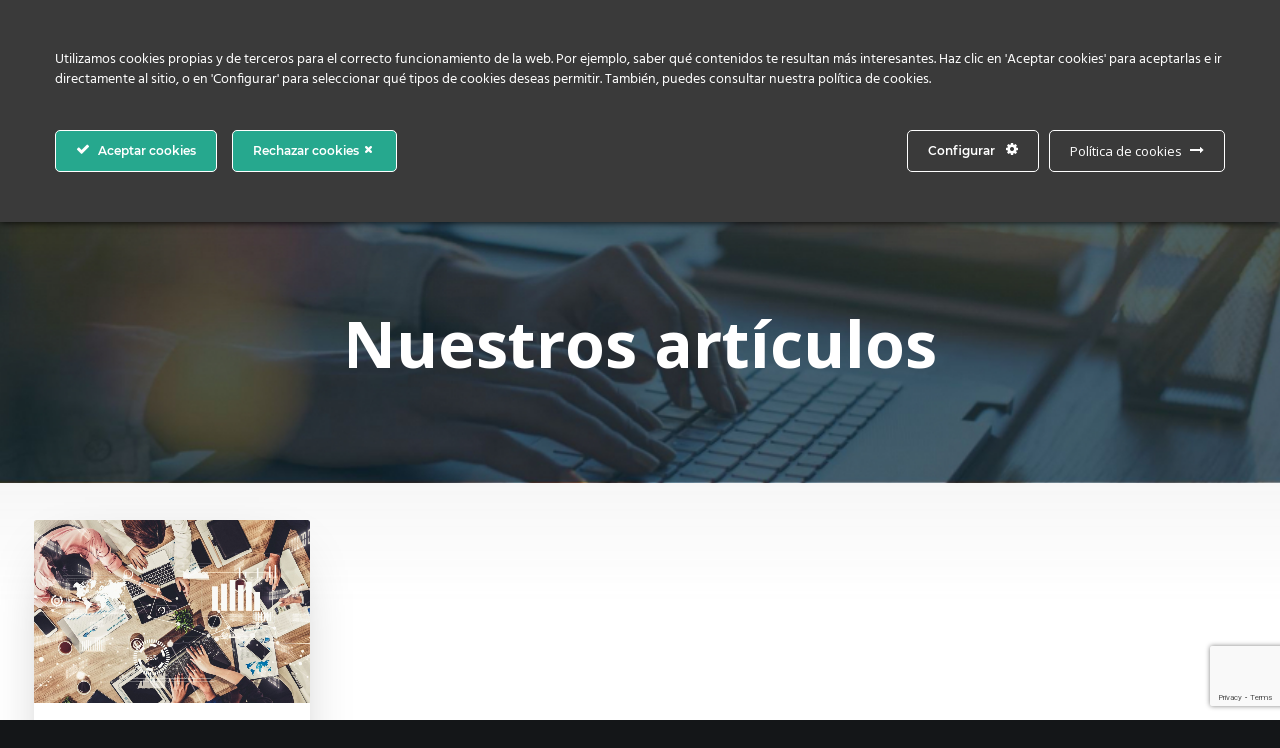

--- FILE ---
content_type: text/html; charset=utf-8
request_url: https://www.google.com/recaptcha/api2/anchor?ar=1&k=6Ld-E5QqAAAAAI6GnLsUYtTnsnx8ANhj_ykf6-QL&co=aHR0cHM6Ly93d3cuZ3J1cG9oYXN0ZW4uY29tOjQ0Mw..&hl=en&v=PoyoqOPhxBO7pBk68S4YbpHZ&size=invisible&anchor-ms=20000&execute-ms=30000&cb=o60ik6g7tdu3
body_size: 48629
content:
<!DOCTYPE HTML><html dir="ltr" lang="en"><head><meta http-equiv="Content-Type" content="text/html; charset=UTF-8">
<meta http-equiv="X-UA-Compatible" content="IE=edge">
<title>reCAPTCHA</title>
<style type="text/css">
/* cyrillic-ext */
@font-face {
  font-family: 'Roboto';
  font-style: normal;
  font-weight: 400;
  font-stretch: 100%;
  src: url(//fonts.gstatic.com/s/roboto/v48/KFO7CnqEu92Fr1ME7kSn66aGLdTylUAMa3GUBHMdazTgWw.woff2) format('woff2');
  unicode-range: U+0460-052F, U+1C80-1C8A, U+20B4, U+2DE0-2DFF, U+A640-A69F, U+FE2E-FE2F;
}
/* cyrillic */
@font-face {
  font-family: 'Roboto';
  font-style: normal;
  font-weight: 400;
  font-stretch: 100%;
  src: url(//fonts.gstatic.com/s/roboto/v48/KFO7CnqEu92Fr1ME7kSn66aGLdTylUAMa3iUBHMdazTgWw.woff2) format('woff2');
  unicode-range: U+0301, U+0400-045F, U+0490-0491, U+04B0-04B1, U+2116;
}
/* greek-ext */
@font-face {
  font-family: 'Roboto';
  font-style: normal;
  font-weight: 400;
  font-stretch: 100%;
  src: url(//fonts.gstatic.com/s/roboto/v48/KFO7CnqEu92Fr1ME7kSn66aGLdTylUAMa3CUBHMdazTgWw.woff2) format('woff2');
  unicode-range: U+1F00-1FFF;
}
/* greek */
@font-face {
  font-family: 'Roboto';
  font-style: normal;
  font-weight: 400;
  font-stretch: 100%;
  src: url(//fonts.gstatic.com/s/roboto/v48/KFO7CnqEu92Fr1ME7kSn66aGLdTylUAMa3-UBHMdazTgWw.woff2) format('woff2');
  unicode-range: U+0370-0377, U+037A-037F, U+0384-038A, U+038C, U+038E-03A1, U+03A3-03FF;
}
/* math */
@font-face {
  font-family: 'Roboto';
  font-style: normal;
  font-weight: 400;
  font-stretch: 100%;
  src: url(//fonts.gstatic.com/s/roboto/v48/KFO7CnqEu92Fr1ME7kSn66aGLdTylUAMawCUBHMdazTgWw.woff2) format('woff2');
  unicode-range: U+0302-0303, U+0305, U+0307-0308, U+0310, U+0312, U+0315, U+031A, U+0326-0327, U+032C, U+032F-0330, U+0332-0333, U+0338, U+033A, U+0346, U+034D, U+0391-03A1, U+03A3-03A9, U+03B1-03C9, U+03D1, U+03D5-03D6, U+03F0-03F1, U+03F4-03F5, U+2016-2017, U+2034-2038, U+203C, U+2040, U+2043, U+2047, U+2050, U+2057, U+205F, U+2070-2071, U+2074-208E, U+2090-209C, U+20D0-20DC, U+20E1, U+20E5-20EF, U+2100-2112, U+2114-2115, U+2117-2121, U+2123-214F, U+2190, U+2192, U+2194-21AE, U+21B0-21E5, U+21F1-21F2, U+21F4-2211, U+2213-2214, U+2216-22FF, U+2308-230B, U+2310, U+2319, U+231C-2321, U+2336-237A, U+237C, U+2395, U+239B-23B7, U+23D0, U+23DC-23E1, U+2474-2475, U+25AF, U+25B3, U+25B7, U+25BD, U+25C1, U+25CA, U+25CC, U+25FB, U+266D-266F, U+27C0-27FF, U+2900-2AFF, U+2B0E-2B11, U+2B30-2B4C, U+2BFE, U+3030, U+FF5B, U+FF5D, U+1D400-1D7FF, U+1EE00-1EEFF;
}
/* symbols */
@font-face {
  font-family: 'Roboto';
  font-style: normal;
  font-weight: 400;
  font-stretch: 100%;
  src: url(//fonts.gstatic.com/s/roboto/v48/KFO7CnqEu92Fr1ME7kSn66aGLdTylUAMaxKUBHMdazTgWw.woff2) format('woff2');
  unicode-range: U+0001-000C, U+000E-001F, U+007F-009F, U+20DD-20E0, U+20E2-20E4, U+2150-218F, U+2190, U+2192, U+2194-2199, U+21AF, U+21E6-21F0, U+21F3, U+2218-2219, U+2299, U+22C4-22C6, U+2300-243F, U+2440-244A, U+2460-24FF, U+25A0-27BF, U+2800-28FF, U+2921-2922, U+2981, U+29BF, U+29EB, U+2B00-2BFF, U+4DC0-4DFF, U+FFF9-FFFB, U+10140-1018E, U+10190-1019C, U+101A0, U+101D0-101FD, U+102E0-102FB, U+10E60-10E7E, U+1D2C0-1D2D3, U+1D2E0-1D37F, U+1F000-1F0FF, U+1F100-1F1AD, U+1F1E6-1F1FF, U+1F30D-1F30F, U+1F315, U+1F31C, U+1F31E, U+1F320-1F32C, U+1F336, U+1F378, U+1F37D, U+1F382, U+1F393-1F39F, U+1F3A7-1F3A8, U+1F3AC-1F3AF, U+1F3C2, U+1F3C4-1F3C6, U+1F3CA-1F3CE, U+1F3D4-1F3E0, U+1F3ED, U+1F3F1-1F3F3, U+1F3F5-1F3F7, U+1F408, U+1F415, U+1F41F, U+1F426, U+1F43F, U+1F441-1F442, U+1F444, U+1F446-1F449, U+1F44C-1F44E, U+1F453, U+1F46A, U+1F47D, U+1F4A3, U+1F4B0, U+1F4B3, U+1F4B9, U+1F4BB, U+1F4BF, U+1F4C8-1F4CB, U+1F4D6, U+1F4DA, U+1F4DF, U+1F4E3-1F4E6, U+1F4EA-1F4ED, U+1F4F7, U+1F4F9-1F4FB, U+1F4FD-1F4FE, U+1F503, U+1F507-1F50B, U+1F50D, U+1F512-1F513, U+1F53E-1F54A, U+1F54F-1F5FA, U+1F610, U+1F650-1F67F, U+1F687, U+1F68D, U+1F691, U+1F694, U+1F698, U+1F6AD, U+1F6B2, U+1F6B9-1F6BA, U+1F6BC, U+1F6C6-1F6CF, U+1F6D3-1F6D7, U+1F6E0-1F6EA, U+1F6F0-1F6F3, U+1F6F7-1F6FC, U+1F700-1F7FF, U+1F800-1F80B, U+1F810-1F847, U+1F850-1F859, U+1F860-1F887, U+1F890-1F8AD, U+1F8B0-1F8BB, U+1F8C0-1F8C1, U+1F900-1F90B, U+1F93B, U+1F946, U+1F984, U+1F996, U+1F9E9, U+1FA00-1FA6F, U+1FA70-1FA7C, U+1FA80-1FA89, U+1FA8F-1FAC6, U+1FACE-1FADC, U+1FADF-1FAE9, U+1FAF0-1FAF8, U+1FB00-1FBFF;
}
/* vietnamese */
@font-face {
  font-family: 'Roboto';
  font-style: normal;
  font-weight: 400;
  font-stretch: 100%;
  src: url(//fonts.gstatic.com/s/roboto/v48/KFO7CnqEu92Fr1ME7kSn66aGLdTylUAMa3OUBHMdazTgWw.woff2) format('woff2');
  unicode-range: U+0102-0103, U+0110-0111, U+0128-0129, U+0168-0169, U+01A0-01A1, U+01AF-01B0, U+0300-0301, U+0303-0304, U+0308-0309, U+0323, U+0329, U+1EA0-1EF9, U+20AB;
}
/* latin-ext */
@font-face {
  font-family: 'Roboto';
  font-style: normal;
  font-weight: 400;
  font-stretch: 100%;
  src: url(//fonts.gstatic.com/s/roboto/v48/KFO7CnqEu92Fr1ME7kSn66aGLdTylUAMa3KUBHMdazTgWw.woff2) format('woff2');
  unicode-range: U+0100-02BA, U+02BD-02C5, U+02C7-02CC, U+02CE-02D7, U+02DD-02FF, U+0304, U+0308, U+0329, U+1D00-1DBF, U+1E00-1E9F, U+1EF2-1EFF, U+2020, U+20A0-20AB, U+20AD-20C0, U+2113, U+2C60-2C7F, U+A720-A7FF;
}
/* latin */
@font-face {
  font-family: 'Roboto';
  font-style: normal;
  font-weight: 400;
  font-stretch: 100%;
  src: url(//fonts.gstatic.com/s/roboto/v48/KFO7CnqEu92Fr1ME7kSn66aGLdTylUAMa3yUBHMdazQ.woff2) format('woff2');
  unicode-range: U+0000-00FF, U+0131, U+0152-0153, U+02BB-02BC, U+02C6, U+02DA, U+02DC, U+0304, U+0308, U+0329, U+2000-206F, U+20AC, U+2122, U+2191, U+2193, U+2212, U+2215, U+FEFF, U+FFFD;
}
/* cyrillic-ext */
@font-face {
  font-family: 'Roboto';
  font-style: normal;
  font-weight: 500;
  font-stretch: 100%;
  src: url(//fonts.gstatic.com/s/roboto/v48/KFO7CnqEu92Fr1ME7kSn66aGLdTylUAMa3GUBHMdazTgWw.woff2) format('woff2');
  unicode-range: U+0460-052F, U+1C80-1C8A, U+20B4, U+2DE0-2DFF, U+A640-A69F, U+FE2E-FE2F;
}
/* cyrillic */
@font-face {
  font-family: 'Roboto';
  font-style: normal;
  font-weight: 500;
  font-stretch: 100%;
  src: url(//fonts.gstatic.com/s/roboto/v48/KFO7CnqEu92Fr1ME7kSn66aGLdTylUAMa3iUBHMdazTgWw.woff2) format('woff2');
  unicode-range: U+0301, U+0400-045F, U+0490-0491, U+04B0-04B1, U+2116;
}
/* greek-ext */
@font-face {
  font-family: 'Roboto';
  font-style: normal;
  font-weight: 500;
  font-stretch: 100%;
  src: url(//fonts.gstatic.com/s/roboto/v48/KFO7CnqEu92Fr1ME7kSn66aGLdTylUAMa3CUBHMdazTgWw.woff2) format('woff2');
  unicode-range: U+1F00-1FFF;
}
/* greek */
@font-face {
  font-family: 'Roboto';
  font-style: normal;
  font-weight: 500;
  font-stretch: 100%;
  src: url(//fonts.gstatic.com/s/roboto/v48/KFO7CnqEu92Fr1ME7kSn66aGLdTylUAMa3-UBHMdazTgWw.woff2) format('woff2');
  unicode-range: U+0370-0377, U+037A-037F, U+0384-038A, U+038C, U+038E-03A1, U+03A3-03FF;
}
/* math */
@font-face {
  font-family: 'Roboto';
  font-style: normal;
  font-weight: 500;
  font-stretch: 100%;
  src: url(//fonts.gstatic.com/s/roboto/v48/KFO7CnqEu92Fr1ME7kSn66aGLdTylUAMawCUBHMdazTgWw.woff2) format('woff2');
  unicode-range: U+0302-0303, U+0305, U+0307-0308, U+0310, U+0312, U+0315, U+031A, U+0326-0327, U+032C, U+032F-0330, U+0332-0333, U+0338, U+033A, U+0346, U+034D, U+0391-03A1, U+03A3-03A9, U+03B1-03C9, U+03D1, U+03D5-03D6, U+03F0-03F1, U+03F4-03F5, U+2016-2017, U+2034-2038, U+203C, U+2040, U+2043, U+2047, U+2050, U+2057, U+205F, U+2070-2071, U+2074-208E, U+2090-209C, U+20D0-20DC, U+20E1, U+20E5-20EF, U+2100-2112, U+2114-2115, U+2117-2121, U+2123-214F, U+2190, U+2192, U+2194-21AE, U+21B0-21E5, U+21F1-21F2, U+21F4-2211, U+2213-2214, U+2216-22FF, U+2308-230B, U+2310, U+2319, U+231C-2321, U+2336-237A, U+237C, U+2395, U+239B-23B7, U+23D0, U+23DC-23E1, U+2474-2475, U+25AF, U+25B3, U+25B7, U+25BD, U+25C1, U+25CA, U+25CC, U+25FB, U+266D-266F, U+27C0-27FF, U+2900-2AFF, U+2B0E-2B11, U+2B30-2B4C, U+2BFE, U+3030, U+FF5B, U+FF5D, U+1D400-1D7FF, U+1EE00-1EEFF;
}
/* symbols */
@font-face {
  font-family: 'Roboto';
  font-style: normal;
  font-weight: 500;
  font-stretch: 100%;
  src: url(//fonts.gstatic.com/s/roboto/v48/KFO7CnqEu92Fr1ME7kSn66aGLdTylUAMaxKUBHMdazTgWw.woff2) format('woff2');
  unicode-range: U+0001-000C, U+000E-001F, U+007F-009F, U+20DD-20E0, U+20E2-20E4, U+2150-218F, U+2190, U+2192, U+2194-2199, U+21AF, U+21E6-21F0, U+21F3, U+2218-2219, U+2299, U+22C4-22C6, U+2300-243F, U+2440-244A, U+2460-24FF, U+25A0-27BF, U+2800-28FF, U+2921-2922, U+2981, U+29BF, U+29EB, U+2B00-2BFF, U+4DC0-4DFF, U+FFF9-FFFB, U+10140-1018E, U+10190-1019C, U+101A0, U+101D0-101FD, U+102E0-102FB, U+10E60-10E7E, U+1D2C0-1D2D3, U+1D2E0-1D37F, U+1F000-1F0FF, U+1F100-1F1AD, U+1F1E6-1F1FF, U+1F30D-1F30F, U+1F315, U+1F31C, U+1F31E, U+1F320-1F32C, U+1F336, U+1F378, U+1F37D, U+1F382, U+1F393-1F39F, U+1F3A7-1F3A8, U+1F3AC-1F3AF, U+1F3C2, U+1F3C4-1F3C6, U+1F3CA-1F3CE, U+1F3D4-1F3E0, U+1F3ED, U+1F3F1-1F3F3, U+1F3F5-1F3F7, U+1F408, U+1F415, U+1F41F, U+1F426, U+1F43F, U+1F441-1F442, U+1F444, U+1F446-1F449, U+1F44C-1F44E, U+1F453, U+1F46A, U+1F47D, U+1F4A3, U+1F4B0, U+1F4B3, U+1F4B9, U+1F4BB, U+1F4BF, U+1F4C8-1F4CB, U+1F4D6, U+1F4DA, U+1F4DF, U+1F4E3-1F4E6, U+1F4EA-1F4ED, U+1F4F7, U+1F4F9-1F4FB, U+1F4FD-1F4FE, U+1F503, U+1F507-1F50B, U+1F50D, U+1F512-1F513, U+1F53E-1F54A, U+1F54F-1F5FA, U+1F610, U+1F650-1F67F, U+1F687, U+1F68D, U+1F691, U+1F694, U+1F698, U+1F6AD, U+1F6B2, U+1F6B9-1F6BA, U+1F6BC, U+1F6C6-1F6CF, U+1F6D3-1F6D7, U+1F6E0-1F6EA, U+1F6F0-1F6F3, U+1F6F7-1F6FC, U+1F700-1F7FF, U+1F800-1F80B, U+1F810-1F847, U+1F850-1F859, U+1F860-1F887, U+1F890-1F8AD, U+1F8B0-1F8BB, U+1F8C0-1F8C1, U+1F900-1F90B, U+1F93B, U+1F946, U+1F984, U+1F996, U+1F9E9, U+1FA00-1FA6F, U+1FA70-1FA7C, U+1FA80-1FA89, U+1FA8F-1FAC6, U+1FACE-1FADC, U+1FADF-1FAE9, U+1FAF0-1FAF8, U+1FB00-1FBFF;
}
/* vietnamese */
@font-face {
  font-family: 'Roboto';
  font-style: normal;
  font-weight: 500;
  font-stretch: 100%;
  src: url(//fonts.gstatic.com/s/roboto/v48/KFO7CnqEu92Fr1ME7kSn66aGLdTylUAMa3OUBHMdazTgWw.woff2) format('woff2');
  unicode-range: U+0102-0103, U+0110-0111, U+0128-0129, U+0168-0169, U+01A0-01A1, U+01AF-01B0, U+0300-0301, U+0303-0304, U+0308-0309, U+0323, U+0329, U+1EA0-1EF9, U+20AB;
}
/* latin-ext */
@font-face {
  font-family: 'Roboto';
  font-style: normal;
  font-weight: 500;
  font-stretch: 100%;
  src: url(//fonts.gstatic.com/s/roboto/v48/KFO7CnqEu92Fr1ME7kSn66aGLdTylUAMa3KUBHMdazTgWw.woff2) format('woff2');
  unicode-range: U+0100-02BA, U+02BD-02C5, U+02C7-02CC, U+02CE-02D7, U+02DD-02FF, U+0304, U+0308, U+0329, U+1D00-1DBF, U+1E00-1E9F, U+1EF2-1EFF, U+2020, U+20A0-20AB, U+20AD-20C0, U+2113, U+2C60-2C7F, U+A720-A7FF;
}
/* latin */
@font-face {
  font-family: 'Roboto';
  font-style: normal;
  font-weight: 500;
  font-stretch: 100%;
  src: url(//fonts.gstatic.com/s/roboto/v48/KFO7CnqEu92Fr1ME7kSn66aGLdTylUAMa3yUBHMdazQ.woff2) format('woff2');
  unicode-range: U+0000-00FF, U+0131, U+0152-0153, U+02BB-02BC, U+02C6, U+02DA, U+02DC, U+0304, U+0308, U+0329, U+2000-206F, U+20AC, U+2122, U+2191, U+2193, U+2212, U+2215, U+FEFF, U+FFFD;
}
/* cyrillic-ext */
@font-face {
  font-family: 'Roboto';
  font-style: normal;
  font-weight: 900;
  font-stretch: 100%;
  src: url(//fonts.gstatic.com/s/roboto/v48/KFO7CnqEu92Fr1ME7kSn66aGLdTylUAMa3GUBHMdazTgWw.woff2) format('woff2');
  unicode-range: U+0460-052F, U+1C80-1C8A, U+20B4, U+2DE0-2DFF, U+A640-A69F, U+FE2E-FE2F;
}
/* cyrillic */
@font-face {
  font-family: 'Roboto';
  font-style: normal;
  font-weight: 900;
  font-stretch: 100%;
  src: url(//fonts.gstatic.com/s/roboto/v48/KFO7CnqEu92Fr1ME7kSn66aGLdTylUAMa3iUBHMdazTgWw.woff2) format('woff2');
  unicode-range: U+0301, U+0400-045F, U+0490-0491, U+04B0-04B1, U+2116;
}
/* greek-ext */
@font-face {
  font-family: 'Roboto';
  font-style: normal;
  font-weight: 900;
  font-stretch: 100%;
  src: url(//fonts.gstatic.com/s/roboto/v48/KFO7CnqEu92Fr1ME7kSn66aGLdTylUAMa3CUBHMdazTgWw.woff2) format('woff2');
  unicode-range: U+1F00-1FFF;
}
/* greek */
@font-face {
  font-family: 'Roboto';
  font-style: normal;
  font-weight: 900;
  font-stretch: 100%;
  src: url(//fonts.gstatic.com/s/roboto/v48/KFO7CnqEu92Fr1ME7kSn66aGLdTylUAMa3-UBHMdazTgWw.woff2) format('woff2');
  unicode-range: U+0370-0377, U+037A-037F, U+0384-038A, U+038C, U+038E-03A1, U+03A3-03FF;
}
/* math */
@font-face {
  font-family: 'Roboto';
  font-style: normal;
  font-weight: 900;
  font-stretch: 100%;
  src: url(//fonts.gstatic.com/s/roboto/v48/KFO7CnqEu92Fr1ME7kSn66aGLdTylUAMawCUBHMdazTgWw.woff2) format('woff2');
  unicode-range: U+0302-0303, U+0305, U+0307-0308, U+0310, U+0312, U+0315, U+031A, U+0326-0327, U+032C, U+032F-0330, U+0332-0333, U+0338, U+033A, U+0346, U+034D, U+0391-03A1, U+03A3-03A9, U+03B1-03C9, U+03D1, U+03D5-03D6, U+03F0-03F1, U+03F4-03F5, U+2016-2017, U+2034-2038, U+203C, U+2040, U+2043, U+2047, U+2050, U+2057, U+205F, U+2070-2071, U+2074-208E, U+2090-209C, U+20D0-20DC, U+20E1, U+20E5-20EF, U+2100-2112, U+2114-2115, U+2117-2121, U+2123-214F, U+2190, U+2192, U+2194-21AE, U+21B0-21E5, U+21F1-21F2, U+21F4-2211, U+2213-2214, U+2216-22FF, U+2308-230B, U+2310, U+2319, U+231C-2321, U+2336-237A, U+237C, U+2395, U+239B-23B7, U+23D0, U+23DC-23E1, U+2474-2475, U+25AF, U+25B3, U+25B7, U+25BD, U+25C1, U+25CA, U+25CC, U+25FB, U+266D-266F, U+27C0-27FF, U+2900-2AFF, U+2B0E-2B11, U+2B30-2B4C, U+2BFE, U+3030, U+FF5B, U+FF5D, U+1D400-1D7FF, U+1EE00-1EEFF;
}
/* symbols */
@font-face {
  font-family: 'Roboto';
  font-style: normal;
  font-weight: 900;
  font-stretch: 100%;
  src: url(//fonts.gstatic.com/s/roboto/v48/KFO7CnqEu92Fr1ME7kSn66aGLdTylUAMaxKUBHMdazTgWw.woff2) format('woff2');
  unicode-range: U+0001-000C, U+000E-001F, U+007F-009F, U+20DD-20E0, U+20E2-20E4, U+2150-218F, U+2190, U+2192, U+2194-2199, U+21AF, U+21E6-21F0, U+21F3, U+2218-2219, U+2299, U+22C4-22C6, U+2300-243F, U+2440-244A, U+2460-24FF, U+25A0-27BF, U+2800-28FF, U+2921-2922, U+2981, U+29BF, U+29EB, U+2B00-2BFF, U+4DC0-4DFF, U+FFF9-FFFB, U+10140-1018E, U+10190-1019C, U+101A0, U+101D0-101FD, U+102E0-102FB, U+10E60-10E7E, U+1D2C0-1D2D3, U+1D2E0-1D37F, U+1F000-1F0FF, U+1F100-1F1AD, U+1F1E6-1F1FF, U+1F30D-1F30F, U+1F315, U+1F31C, U+1F31E, U+1F320-1F32C, U+1F336, U+1F378, U+1F37D, U+1F382, U+1F393-1F39F, U+1F3A7-1F3A8, U+1F3AC-1F3AF, U+1F3C2, U+1F3C4-1F3C6, U+1F3CA-1F3CE, U+1F3D4-1F3E0, U+1F3ED, U+1F3F1-1F3F3, U+1F3F5-1F3F7, U+1F408, U+1F415, U+1F41F, U+1F426, U+1F43F, U+1F441-1F442, U+1F444, U+1F446-1F449, U+1F44C-1F44E, U+1F453, U+1F46A, U+1F47D, U+1F4A3, U+1F4B0, U+1F4B3, U+1F4B9, U+1F4BB, U+1F4BF, U+1F4C8-1F4CB, U+1F4D6, U+1F4DA, U+1F4DF, U+1F4E3-1F4E6, U+1F4EA-1F4ED, U+1F4F7, U+1F4F9-1F4FB, U+1F4FD-1F4FE, U+1F503, U+1F507-1F50B, U+1F50D, U+1F512-1F513, U+1F53E-1F54A, U+1F54F-1F5FA, U+1F610, U+1F650-1F67F, U+1F687, U+1F68D, U+1F691, U+1F694, U+1F698, U+1F6AD, U+1F6B2, U+1F6B9-1F6BA, U+1F6BC, U+1F6C6-1F6CF, U+1F6D3-1F6D7, U+1F6E0-1F6EA, U+1F6F0-1F6F3, U+1F6F7-1F6FC, U+1F700-1F7FF, U+1F800-1F80B, U+1F810-1F847, U+1F850-1F859, U+1F860-1F887, U+1F890-1F8AD, U+1F8B0-1F8BB, U+1F8C0-1F8C1, U+1F900-1F90B, U+1F93B, U+1F946, U+1F984, U+1F996, U+1F9E9, U+1FA00-1FA6F, U+1FA70-1FA7C, U+1FA80-1FA89, U+1FA8F-1FAC6, U+1FACE-1FADC, U+1FADF-1FAE9, U+1FAF0-1FAF8, U+1FB00-1FBFF;
}
/* vietnamese */
@font-face {
  font-family: 'Roboto';
  font-style: normal;
  font-weight: 900;
  font-stretch: 100%;
  src: url(//fonts.gstatic.com/s/roboto/v48/KFO7CnqEu92Fr1ME7kSn66aGLdTylUAMa3OUBHMdazTgWw.woff2) format('woff2');
  unicode-range: U+0102-0103, U+0110-0111, U+0128-0129, U+0168-0169, U+01A0-01A1, U+01AF-01B0, U+0300-0301, U+0303-0304, U+0308-0309, U+0323, U+0329, U+1EA0-1EF9, U+20AB;
}
/* latin-ext */
@font-face {
  font-family: 'Roboto';
  font-style: normal;
  font-weight: 900;
  font-stretch: 100%;
  src: url(//fonts.gstatic.com/s/roboto/v48/KFO7CnqEu92Fr1ME7kSn66aGLdTylUAMa3KUBHMdazTgWw.woff2) format('woff2');
  unicode-range: U+0100-02BA, U+02BD-02C5, U+02C7-02CC, U+02CE-02D7, U+02DD-02FF, U+0304, U+0308, U+0329, U+1D00-1DBF, U+1E00-1E9F, U+1EF2-1EFF, U+2020, U+20A0-20AB, U+20AD-20C0, U+2113, U+2C60-2C7F, U+A720-A7FF;
}
/* latin */
@font-face {
  font-family: 'Roboto';
  font-style: normal;
  font-weight: 900;
  font-stretch: 100%;
  src: url(//fonts.gstatic.com/s/roboto/v48/KFO7CnqEu92Fr1ME7kSn66aGLdTylUAMa3yUBHMdazQ.woff2) format('woff2');
  unicode-range: U+0000-00FF, U+0131, U+0152-0153, U+02BB-02BC, U+02C6, U+02DA, U+02DC, U+0304, U+0308, U+0329, U+2000-206F, U+20AC, U+2122, U+2191, U+2193, U+2212, U+2215, U+FEFF, U+FFFD;
}

</style>
<link rel="stylesheet" type="text/css" href="https://www.gstatic.com/recaptcha/releases/PoyoqOPhxBO7pBk68S4YbpHZ/styles__ltr.css">
<script nonce="Sy9qDqeeEJNwuYAZwR3uww" type="text/javascript">window['__recaptcha_api'] = 'https://www.google.com/recaptcha/api2/';</script>
<script type="text/javascript" src="https://www.gstatic.com/recaptcha/releases/PoyoqOPhxBO7pBk68S4YbpHZ/recaptcha__en.js" nonce="Sy9qDqeeEJNwuYAZwR3uww">
      
    </script></head>
<body><div id="rc-anchor-alert" class="rc-anchor-alert"></div>
<input type="hidden" id="recaptcha-token" value="[base64]">
<script type="text/javascript" nonce="Sy9qDqeeEJNwuYAZwR3uww">
      recaptcha.anchor.Main.init("[\x22ainput\x22,[\x22bgdata\x22,\x22\x22,\[base64]/[base64]/[base64]/[base64]/[base64]/[base64]/[base64]/[base64]/[base64]/[base64]\\u003d\x22,\[base64]\x22,\x22Zgliw6ZELmHCm8O2BcOHwqzDvMK6w5/Doxk4w5vCs8KGwqgLw6jChRLCm8OIwp/CqsKDwqcyCyXCsGZIasOuU8KgaMKCHcO0XsO7w6dQEAXDs8KWbMOWYAF3A8Kbw7YLw63Cm8KKwqcww6vDo8O7w7/Dq01sQwNKVDx7ES7Dl8Obw5rCrcO8UTxEABTCtMKGKldDw75ZZ2JYw7QrQy9YC8K9w7/CojIJaMOmSsObY8K2w7RLw7PDrSZ6w5vDpsOLW8KWFcKAGcO/[base64]/[base64]/CvcOGIcOXw5Vrwpc0aMOvwoXDt8KmaSPCtzd1w4rDmSnDkn0UwrRUw7TCv08uTi4mw5HDln9RwpLDqcKkw4ICwrIbw5DCk8KTfjQxMCLDm39sWMOHKMOcR0rCnMOYaEp2w5XDtMOPw7nCvlPDhcKJQ14MwoFqwo3CvETDvsO8w4PCrsKDwoLDvsK7wpVWdcKaDXh/wpcjUGRhw7MAwq7CqMO0w71zB8KFYMODDMKiA1fChXXDkQMtw7XCpsOzbjEUQmrDiRIgL37CqsKYT1PDmjnDlUnCkmoNw7hwbD/Cr8OpWcKNw67CjsK1w5XCqnU/JMKibSHDocKFw5/CjyHCvDrClsOyWsOtVcKNw7Vhwr/[base64]/DgcKFECxBDnzDil5Cw5kswr3CrsKTwr3DgnzDjsK2KMKhw7/[base64]/DkDzCgcKcAmLCqcOhw7ZjBScrwqo3bsKuPMKBwrRaw7Q9G8OsQMKswq9ywovDunHCisKowqMRTcKBw6tLej/Ci0psAMKifsOqAMOCd8KdaXbDlwfDn0jDqnDDlijDksOBw7NSwppwwqjDmsK3wqPCuyxBwo4VW8KRwrTDqMKrw43Cozc1TsKuX8Kzw7sOf1zDo8KdwoVJMMOMU8OxP2rDi8Khw4l9Fkl4Qj3CnBPCuMKqJz7DsVl0w6/CkTjDkjPDjsK3DUrDqVjCsMOYa0kew6cJw74FQMOpTl0Qw4PDp2bDmsKqKE3DmnbCsi1CwpXDsxfCksOTwqjCsiNOS8KjdcKQw7FpFcKfw74edsKgwoDCvQVObiBiO0/DtjF+woQHb18TdCkhw5MwwpbDqh9uPsO2aRjDvyjCnELDocKLb8Knwrl6VSMnwocURnYWSMO8CkAowpfDsyFiwqkzZMKJK3AxDsONw57DrcOOwo/DpcOYacONwqBcQMKbwo/[base64]/[base64]/CpcOkwqtbwoUaZUzDsXsawojDuMKtwrDDiMKLwodNPhbCkMK6BVsnwrPDosK0KTAIL8Oowo3CrjzDiMOiHjdbwrzClsO8ZsOiSVPDn8O/wqXDu8Oiw47Dj3sgwqQnbklLw68UD1JvM1XDs8OHHWLClnHCjWnDnsOlBxTCgMKgGGvCki7DnSJTKsOBw7TClmHDu0oaMkHDsn/[base64]/KGzCncO6wr7Ct8OzagBnw4Q4wo/[base64]/Dk8OmKsOdwpLCssK/wqXDgS01AVd2w7bCpCDDj2E+w7ZYED5Bw7QNcMKAw68Kw5DDl8OFLcKaMFB9TUPCi8ORcgF6csKMwoMyKcO+w7/DjGgZacKqH8O5wqXDjxLDrsO6wolSXMOOw43Cp1Zywo/Dq8OvwrkwMRRWacOWfSXCum8JwrIIw6/CiC7CqR7CvcKYwpYqwrfDljfCk8Kpw73DhSvDu8K7MMO8w7ERd0rCg8KTSgYQwrVBw6XCosOxwrzDsMOQYsOlwrpUYz/DnMOfVsKqZcO3dsOpwoTCgivCksKTw5TCok5sMU0Aw514SRXCv8KwD2pyOn9Fw7NWw7DCicKjHTPChsKoL2TDuMOQw4rCpELDrsKYb8KeVsKUwppVwpcBworCqRbCnnLCg8Kww5Vdf1RxPcKrwoLDs13DkcKnJzPDvls3wpnCu8OMwrkewr3CrsOwwqDDjk/DjXoicUzCjBg6DMK0TcKZw5cPVsKCasOeB1wHw7HCqMOgTDrCo8Kxw6MBf3PDicOuw7tfwql1M8OZLcKvExDCq354d8Kvw6/DlQ9aasOvJMOtw6QpXsOPwo4RBFoQwrM8OFzCtsO8w7hafATDuntXdDbDrW0dHMOsw5DCpgw/wpjDq8Kpw71TO8K0w7nCsMOcGcOJwqTDhDvDlU0TSsK+w6gSw6AMacOyw5UUP8K2w7XCsioIOjzDgh45cXBow5zCqUbClMKTwpDCplEXJ8OcZSLCowvDpy7Cl1rDqxfDpsKxwqrDlQ1+wq4OIMOMw6vClm/CncOwU8ODw7/DsSs8clXDisOVwq3Dm24KM3PDjsKPYcOiw4p1woPDlMKcU03CulHDvxrClsKtwr3DvX52UMOJEsOTJMKZwoJ6wrTCnDbDicK9w5EcKcKET8KhTcK/[base64]/[base64]/w5zCq8Oyw6zDl1zDt8OdwrzCu0HCs8KDwqTDmHrDnMKpdS7CqsKMw5PDk3vDmBLDqgg0w69WHsONaMO2wpXCnhfCocOCw5t0GsKWwpLCucOLTUxxwqrDjXXCkMKKw7Zzw7U/HsKefcKEHsO5WQkjwpBDFMKQwoLCj07CuEVlwrfCj8O4L8OUw5l3Q8KLdmEOw6ZowrYATsK5O8KjeMODeW5FwpfCv8OdYk8VQEhXHGZhambDjH4DEcOtWcO1wqTCrMK7bAVrbcOtHyQ7dcKTwrvDjQpQwql1XBfCmmNxa1fDqcO/w6vDj8KvCyvCqFRUYCjDm3LCnMK2HgrDmBQVwqLDnsK8w6bDkyjDrlouw4TCiMO+wqEhw5rDnsO9e8OnBcKBw4TDjsOvPBoKJBjCqsO7I8ORwqoMHMKuIBDDo8O8BsK6IBfDkl/[base64]/CjBYAH8KeKsKlw78ZwoXDksKOSmLCtxYiw7ddwrLChlsCwodGw6gDHHrCj3pBIG5qw7rDo8OQCsKVOX3DtMO9wrg6w53DuMKXd8KCwr15w78fFUc6wrN6N3zCownCuAXCjFjDuyfDkWh4w7/[base64]/DgcOvwrgIw6/Ctwp5wqFbwpjDgcKecg4yG8KjccOVQ8OTw6LDmMOAw6TCt3rDiwx9J8OxDsKdSsKQC8Kvw6TDmmwwwoDCjmA7wrk3w7Y0woHDn8Kmw6HDoH/CtW/DusObMBfDoH/[base64]/DjcO2IjlWwpHDpMOpX0fDpF99w6rDpSYFwqgAN3bDpEdBw7cSEBjDsg3Cok/DsUVLHlcTP8O/w68BCcKbDHHDv8ObwpXCssOXRMOMdsK0wonDqAzDuMOpU0QCw7vDsQLDlMK/TMOePMOuw4LDtsODO8KFw7/CkcOBSMOTw7vCn8OAwovCm8ObYC9Sw77CgATCv8Kcw7heZ8KCw4lTcsOSKsOAOjTCgsKxLsOyX8KswqNLX8OVwpLChFRQwqo7NGkxBMO4eybCgn5XRMKYZMK7w43CpwLDgVjCoHk2w6XCmF9qwrnCvihbODnDhsKLwrs/w4x2CTLCj2xMw4vCsH8dGWPDnsKYw6fDmz9EbMKKw4A7w5nCsMKzwrTDkcOaEcK0w6kzBMOoTcKtM8OaeWp1worCk8KNbcK0eURRUMORFC7ClcO6w5MmejbDjUjClw/CgMO8w4vDkT3CpDDCh8OOwqMhwqhewqc0wqHCucKjwqLCmjxdw5BSWXbDjcOvwoQ2UHo8J1V/FTzDo8KSZXMHKz5fZMO6M8OQPsK+dBPCicOSNBTDuMKqK8KBw7DDsRlvB2cSwr8sfsO3wqrCqxJqE8KsVy7Dn8Opwqxbw7UiOcOWCTTDlzLCkS0Gw4V4w5/[base64]/[base64]/CogfDn0LCoMOKwoDCiRXCo3rDsMO3w7Emw786wp5Qd04xw43DvsOqw4s8wovCisKUdsOKwoRXBsOxw5IyEmXCkVZ6w5Bkw588w5oiwp3ChcOSIk/ChTzDvR/CiWXDncKtwqDCvsO+ZcO+c8OhTHBrwp1cwoLCiHnDhcOAC8O7w4dtw4PDgAlSNyXDqgPCsiN0wr3DgDRlAjrDpsODVxJOwp0OYsKvIV7DqxR3N8OBw7dMw4jDtcOATSvDiMO2wppJFsKeS1DDu0Evwo5YwodUJW5bwq/DtMODwo8cLG48TTPCuMOnMsK5X8Kgw64vOnokwoQHwqvDjVUnwrfDq8KkJsKLFsKUaMOaSmDCgjd0QV7Cu8KPwrhrGcOqw7XDqMKmTFfCvA7DssOvU8KNwo0zwp/[base64]/[base64]/w6pYO8Ocwps2w6EKw6vCh8KwAiwEwr7CjkxNasKEZsO/KcORwqfDmGQARsOgwoXCvcO+ABJzw5LDscOjwpFtRcOww6XCmxMhaV7DhRjDqMOHw481w7nDk8KGwqHDgx/CqRnCvSXDosO8woNhw4xXXMKTwoxEQSMpa8KIJ3BlNMKpwo8Vw4HCjw3Dt1vDuHPDq8KFwonCuCDDk8KiwqPDnkTCv8O3w4LCpzo8w4MFw4dkw5U6fW0tOMKUw7cLwpjDk8Ogwq/Dh8KFTRTCvcKeSBBvX8KZM8O8dMK+wp1wS8KQwok5AQfCvcKywpPCmit8wojDuiLDqhnCoSs9fX0zwo3Ct1fDnMKLV8O/woovJcKIE8KKwrbCsEttSEktKsKaw70ZwpM/wqpZw6zDtRzCp8OGwrU0w4zCvGsVwpMwbcOUH2XCksK1wpvDrRzDnsKtwojDpgdnwq46wpI1wpR/w61DAMOOBkrDrlXCjMOyDEfCssKbwpvCqMOaBS9pwqXChTpPGjDDsX/CuAo2wolxwqrDssOwHz99wpAQQsKsMT3Dllx+X8KAwrfDpQHCk8KZw5NYe1LDtQFxE13DrFo2wpvDhHBWw4vDlsKbS2/[base64]/DvsO1w7FCw57CrDIpw4E5acOrw4vDt8KEOsKwDAXDicKxw7zDiSBZf2AYwoADOMKCP8KsWwbCtsOXw4LDvsOGLMOxBWQgA2lGwozCmCcSw6/DoVnCkH03woLCjcOmwqHDlRLDrcKmFxADFcKvw7/CmH9Qw6XDlMOUwpfDrsK2ETPDiERaLjlsKA7DjF7ClGvDjhwUw7YZw5jDuMOLfmsfw43Di8O5w7EVX3fDp8OkDcOgZsKuPcOiwrMmEVswwo1Tw4fDi2nDhMKrTsKOw7jDmMKaw7/[base64]/[base64]/DvUzCnVXDicOOw7DDnMKSa2/DpkrCiljDi8KhEsOXXUVBJ340wovChSNPw7jDrsO8XsOsw5jDnGZlw6p1I8K+wrQuIi0KK3DCombCvWVpZMOBwrV4QcOaw58oRQDCsTcuw7fDnMKOKsKle8KZDcODwrTChsKFw48Kwp4KTcOhdVbDmU83w7XCuBbCsS8Iw6peOcO4wp9kwp/DkMOlwq5GHxgVwpzDtMOmbDbCp8ONWcKLw5waw50yK8OmAsK/AMOzw6VsXsOoFzjCkldcXVQhwofDlmQfw7nDncKyXsOWUcOVwpHCo8OhOVzCjsK8AXgtw6/Cl8OoMsKaPHHDjcKXTADCu8K5wqBYw5VLwqfDu8OQe31md8OtUgTDpzQgM8OCCQjCicOVwpEmU27CiEHCkCXCvQTCrG03w7ILwpbCtlTCjFFZaMOhICYrw7zDt8Otb2LDhW/Cj8KJwqMmwo89w6QMGAjCnRjDlMK+w7M6wrc0cnkEw6QSf8ODQcO3JcOCw7R1w7zDqXAlw4rDs8KxQE/[base64]/CjcKmP8OMw4g1CMK1IU0JDnRRwr0Rf8OiwqbCo3DCqnvDhAkmw73DpMKzw6/Cv8ORQcKHXDlzwpESw7Y5bsKgw65jJglqw55/fBUzM8OSw7XCn8Oqc8OMwq3DhwzDkjLCrzzClBVeUsKIw704woNVw5gawqgEwonDrT/DkHpLJQ9tHDHDlMOhasOgQX3CiMKDw7dAIyp/IsOtwogRLWQrwpsMY8K1wp87DhTDvEvDqsKEw4pgYMKpF8OzwrfChMKMw7o5PcOFd8OhZsOcw5NFRMKFXzh9HsKIDzrDscOKw5NADcK8NAnDp8KvwrvDvsORwopmYW5jNwwLwq/CmnMlw5pGYHPDljvDhsKtGMKFw5DDjyhuTmLCjlLDpEXDk8OJNsOhw4TDi2PDqivDj8KKZ0Y6N8KGCMK4N1kpCENZw6zCuDRWw7rDqMOOwoMGwqTDuMKSw7QTSkwMLsKWw4DDiS86EMO/eBoaDj4Ew6gwKsKhwrzDlCUfZU1qUsOTw6dRw5s+w5bDg8KOw44AZ8OLMsO9GjbDnsOuw7dVXMKVeCtcYsOTCC7CtyoKwrglN8OpOsOFwpBVVBoTQsKnIw/[base64]/[base64]/Ckx/[base64]/CgcKUw4J6OgHCjsO2w57CsBdKSxgYw5PDgFQ5wqTDpXfDhsKOwqQ3VC7Cl8KfISvDiMOXBk/Cp03CtXp0f8KFwpbDuMKMwqVXcsO5BMKPwrsDw57CuD9jU8OHc8OZaAYiw7DDmHROwqk+CMKbR8O/GFfDvBYvCsOowrTCsTfCvMOIYsOQI1ccHmAaw6JGJirDrWdlw7rDsD/[base64]/Dl35iw6ApwrfDicKEw6/DkmUJV8K2wq3Dr8KZV8KIwp/CpMKpwpTCgRh/wpNSwrZvwqR+woPCg25MwpZTLWbDtsO8SxvDq0zDmsOvPMOfwpZWw74kZMOIwq/Cg8KWEBzCnGQvNCHCkUVEw6Mvw5vDh2kmCCDCjUAZPcKYQ35NwoVVHQoqw6LDlMKgAhZ5wplPw5p/w6wUZMOhVcO5wofDn8Kpw6XDssOmwqRCw5zCggtmwo/DiA/CgcOXOznCgkTDiMOrFcKxFnQvwpcSw5Z7el3Cr0A7wp0ww7YqD3FXWMObL8OwG8K1PcO1w4xrw7bCo8K5BVrDnX5bwpArVMKDwpXDiwN+f1zCoTzDpGozwqjCpRNxdMOXAWXCp0HCqxJsTQ/Ct8OFw6BRU8KPB8Kjw5FgwqNNw5YlDG0twqPDssKww7TDiDd1w4PDrEtIahV8BcKIw5bCoDvDsj4cwpvCtzkjawcBF8OgSnfChsK/w4LDhsKBbwLDpTZePsKvwq0dCWrCmcKkwq9HBnBtQMKqw6nCgzDDr8O2w6QCezvDhRhaw6oLwrFMBsK0MRXDvgHDsMOBw6URw7h7IVbDqcO3b0LDhcOGw4PDj8KTSQ8+BsOVwrfClVMgcRUMwp8tXF3DrC3Cqh9xa8OSw5Vaw7HCjGPDi3nDoAvDskrCnC/DkMKGWcKfdTM2w7YpIQBfwpUjw5sPLMKjbQQ2TAYLCDNUwrbDjE7CiiHCqcOcw6YnwpQmw7LDocKUw4duQsOdwoHDosOREyXCmljDhMK2wrwRwpgOw4YCE1rCqEhzw50RVzPCs8OzTMOkfnnDqk0zOsOMwp47cXojHcOGwpbCvCY/woPDgsKGw5XCnsKXHQIEUsKSwqHDo8O+UDrCqMK9w4LCshLCiMK2wpTCg8Krwr9rMS/CvMKcfMOrUTrCo8OZwprChhMBwpnDjkkwwoDCtwodwoXCucKzwo14w6M4woPDh8KeXMO6wp7DtjB5w7ocwopRwobDmsKYw5Urw4xsLcOhPwDCpF/DpcK6w4Y7w75Cw5o4w40zSAZfL8K8GcKfwr43G2jDkgLDr8Ojdns7LMKxRXdjw6cww5jDl8O4w6XDisKxTsKhfsOXFVLDqsKvecK+w5fDnsOsBcO+wqjDhl/Dt27CviHDqjAuf8KzG8KmIBbDt8K+DWouw7nCohPCsGUpwovDpMKiw48hwqjChsKiEsKMGcKlKMOAwpgKOzjCh0hHciDCg8O9dT0pBcKawqcewok+V8Onw5RSw7hRwrtOQsO/[base64]/CkzlQJ8KmwqLCgAvCp3TCnMKfwrPDqMOkYWNbP27DsnUPeBMHCMOhwqHDqCtXVRUgQSnDvsKZcMO4P8ODLMO7fMOPwpF6aVbDrcK+XgfDt8OLw640GcO9w4lOwpHChEd+wpLDmxYGFsODLcOjXsO0GVLCkUzCpAdbwrbCugnCgHpxOWLDhMOyFMO/WjLDqltRH8KgwrtPBwbCtS51w5Rpw5zCm8Orwr1kQG7CuTLCuwIRw6XCkTUqwrXCmHRiwpfDjk9/w5PDny4dwqxUw6o+wqtIw5tzw7FiNsKUwr3CvG7Ct8OJFcKyT8KgwqHCpzdzdj8NVMOAw4zDn8O0X8K7wrVhw4MGLxIZw5nChVlFw7/CjAdbw7PCmEBNwoMVw7XDihMswpYewrfCpsKGcS7Chy15XMOTdMK9woLCt8OzSAQ7N8Okw6bCrSPDj8K2w5zDtsO8ccK9Hj0AYTxcw7PCjn07w7LDu8OQwq5cwo0rwqPCsn7CicOWVsKPwqlwawYGD8KuwqYHw57Cj8OEwoxpU8KBG8OiTG/DpsKNw5TDsjnCvsKPXMOLecOCIRdWZjIXwox2w7VUw7HDpzDChRtsIMOzcHLDg0ASfcOKwqfCmgJCwpXCiAVJHk3CkH/DmjVDw4JBE8OgRXZuw5UuDRV2woLCjwnCn8Ogw61ICMO5UsObVsKdw7YhI8Kqw73DpMOyXcKDw7fCgsOTOlHChsKsw7kjP0zDoCjCtAUeTMOZGHllw7jCnWjCi8K5M0jCjldTwpBVwrfCksKRwp3CmMKbWz/CsXPCr8OUw5bCn8O9eMObw4cYwrDCksK6AlU5bx4STcKnwqXChE3DonrCsB0Qwqksw6zCqsO/[base64]/CrsKVFgPDlMKDwr9swpjDsl02wqBhFk1TaETCqjfCt2AJwrgLcsO2XxIqw6HCoMKJwrDDrDwkA8OZw6l+T0MwwoXCl8K+wrDCmMOHw4bCicKgw4zDi8KeFEdZwrTDkxNXLC3DjMOhDsO+w4XDt8Klw5Vtw4rCusKBwpzCgsKSGG/Cgi0twovCqHbCn3rDm8Oww6YHRcKVd8KwKk/CuDAQw5TCt8O9wrRlw4PDucOPwoXDrGEXK8OSwp7CnsKrw59Pe8O/GVHClsO6CwDDusKLbcKaRUNYeE1Hw4wUb3xWbsOfYsKtw5bChMKLw74hFsKSC8KUCSNNDMKiw47Cs3XDp0DDtFnCpXNjMsORa8KMw69ow5NjwpFjIWPCt8KldU3DrcO1esKGw6kLw7t/KcKBw53CrcO6w5fCiQTDj8K9wpHCt8KQenHChWk5acO+wpDDicKywq4vCgY/Kh/Ctjx/wrbClV4Lw5LCq8Oxw5DCl8Oqwo7DmWfDnsO5w47DpEDCk3zCvsKDAiJdwqInZXbCusOGw67Cil7DoFfDq8K+JihNw74dw4B3ahghSXMMdTdwC8KPPcKgDMK9wo3DpDbDgMKHwqJHYDMuFmfCm1saw4/ClcOtw5LCmH9SwprDlhElw5HCrAUpwqAwe8OZwrIsP8Opw64eBXkRw6fDsTd/PVpyesKNw6RodiYUO8Knbz7Dp8K7KHbDsMK1BMOne1XDncKTwqZLB8KJwrdNwqbDiy9/w4LClSXDkG/[base64]/[base64]/[base64]/DocO+H0B3RGMvXMOSw6TDp2zDusObw63CoyLCmsOKeXDDgAJow75qw7RQw5jDjMKdwoYJA8KERw/[base64]/ChMOzMsOzG8OzGsOULMKhw6VUFcO3w5zDkXE7fMO6KcKeYsOqasKQLQTDucK+wqcuA0XCh37CiMOUwpbCtmQLwp13w5rDpkPCoiMGw6DDocKNw7zDnUB4w4VxP8KSCsOgwrRwU8KUP2UAw4rCgR/DnMKHwoclcMKHIzo8wpMmwqI+NDzDunMnw5Ikw4JKw5fCpyzDvHFIwonDswQmKyXCol11wofCqWXDpWvDncKLR0kCw4rCmj3Djx/DqcKLw4nCj8K+w5pRwpcYOS3DrG9NwqTCoMKVJsKlwoPCusKbwpcgAcKbHsKBwo5iw6gmET8BRDHDssOXw43DtznCsTnDr07DjTEqYEVHNSPCucK1bVklw6vCkMKtwrhkPcOmwqxPFBPCmloww7XCpMOMw6LDgFkAJz/CnndxwrsKHcO6wrPCtTrDnsKPw6ckwqoyw6x6w6E9wrTDvMKiw7zCrsOfJsK/w4lJw7rCgSAdecOcLcKVw5rDiMKdwp/DgMKlSMKDw73CsRURwqY+wrgIWxvDmHTDoTZDUjIOw7B/N8O+MsKpw5dPD8KOKsOKZwdOwqHChMKtw6LDo23DiBDDkkx/w691wphRwoXCjBN/woHCtgE1DcOfwpE3wrfCp8K3wpgRwrEsP8KcbmHDrFV6H8KsLTsDwqLCr8O+bcOUEX8vw7ZeS8KzN8K+w4g3w7rCpsO0eAc6w68WwonCpzLCmcOGMsOBOSLDocOVwoZMw6k6w5fDjSDDrkZtwpw7LjjClRczHcOcw6/DvwsEw6vCjsKFRlEvw6vCqMO9w6bDocOIfCFVwo0jwojCqXgVURDDuzvCn8OOwozCkBcNAcKyCcOUw5jDqHbCtVTCtMKtOQsew7J+SzHDlsKVX8Osw5TDr0DCmsKFw7M/f305w5nCrcOXw6okw7nDgzjDnw/Dgx4EwqzCsMOdw4rCkcK/w4bCnwI0w78vRsKQBEDCnwbCuVEdwr53P38kV8KXwrlWXXceSW3DsjLCjcK6H8K6SmTCihA+w5Vaw4bCtmNpw4I6SQTCi8Kzwo1rw4fCisK5aHwrw5XDn8KYw70DM8OGw7IDw7vDgMOyw6sEw5YOwoHCjMOrdVzDhxrCjcK9UlsNw4JrJG/Cr8KvF8KWwpR9w5lawrzDiMKBw5cXwrDCi8OjwrTClmNZEFbCvcKrw6zCtUVhw55HwrbClFtfwr7CtVHDgsKfw4xhw7fDjsOIw6AUWMOUXMO9wpLDqMOuw7dJTSMRw7xTw7bCoAHCqyQHaSAWcFDDqMKMScKVwoh4A8OnCsKcURxyf8OgNi1Ywpduw7NERsKOVMO/wqDCtnbCsxEmAcK2wq/[base64]/[base64]/[base64]/[base64]/[base64]/wpHDvcOzfS3ClcKuZ8Odw4J2wp3DrMKEwrtRCcOde8O9wqI+wr7CjMK2REvCocKlw7jDvigYwpE7UcK8wpdAWGnDrsKoA1ppwpTCgEROwpTDuUrCsS3DiTrCkn1pwr/DicKpwr3Ck8KNwo8AQ8OSZsOzC8K9PkHDqsKbcCV7wqjDgGp/woozJWMgYVMWw5LCoMOBwpzDnMKLw7NMw6UOPictwrg7KFfDkcKdwo/Dm8KhwqTDuSHDkmkQw7PChcKKGcKVbyPDhXTDohLCvsKpfF0tdDPDnX7DgMKqw4NOeA1ew4PDrjgyb1/CkV/DmjMISGbCssKnU8OvdR9Vwq5JDMK2wr8eDn88ZcOZw43CucK5Cw5Ow4jDkcKFGVolecOkNMOLXWHCu3cuwrnDtcK2wo8bCxXDjMKhBMOXBmDDlR/Dj8OrbRF/ASzCl8K2wo0HwoQnOMKLZcOwwqfCrcO2ZENwwr5zesOxBMKtwq/Cg2BaFMKowpdxKhUCCcOAw4PCg3TDhMOgw4jDgsKIw5zCusKPLMKCAxMGakXDqsO6w4YFK8Oyw5vCumHChcOiw6vCj8Kqw4LDkcKmw4/ChcK+wokaw7h0wrDCnsKvQ2PCtMK6cCo8w7kZGXwxw7TDgBbCum3DkMOww6s8SmTCnyN1w5vCnAXDvsKjS8KmeMOvV2HCgcKacy/Dm1wXU8KuX8ORwqElw49jGHJywrNWwqwoc8OuTMKFwqchScOqw4XDuMO+Ky9Awr1Jw5fDgXBbw67DusO3Cx/[base64]/wqVrw5vCs8K4w5LChcOXLMO1wpt4wqoVdcOgwpTCkWRgYsObQ8OZwp15OEDDg1LDr0TDjEjDjsKow7pmw6HDtsOyw6xTDTfCoHjDrCpvw4glfmbDlHTCtsK4w4JQBUcjw6/Dt8Kzw5vCjMKZCQNZwpsjwrlzOWF+RcKOexjDk8OPwqzCv8KowrbCkcOdwpLCi2jCmMOKEXHCqAwJMHFrwpnClcOyEsKOJcKVD2LCs8OQw79VG8K4AnQoZMKuV8OkRibCrTPDpcO5w5DCnsORV8Ojw53Cr8Ovwq/[base64]/DvkNjw6rDrsKRacKAw5fDkcK7wr/DssKJwqzDjcK3w5jDn8OVFHNybEp/woLCmg0hXMOfOcO8DsKHwp9VwoTDvSZxwokuwp91wr5EZCwFw7cUd1Q1GMK9C8OWJWcDwqXDrMKyw5rCtBcNXMOIXn7CgMOmEMK/[base64]/ChwcywrwSwoJCwoxvJ8OaS8Kcw44aTzzCtG/CvmXDh8OJaSQkazoBw6nDhV5mCcKhwqRfwp47wprDjWXDtcOWPcKfccKLOsOFwq4iwodYd1gDCmhQwrMvw7A9w5M5ZB/DrMK0W8O9w5AYwqXCrsK7w6HCmlNTwq7CrcOkJsKMwqnCgcKoW1/[base64]/wo3DqMOjHVfCqMKpLkLDq8KMTB/DuwbDtFnDjCrCl8KJw5Amw5XCs1tWcWTCkMOnfMKvwoJRdEHDlMKXFCUWw58lIh4dFURtw5DCvcO6woBVwq3Cs8O4NcOoKsKxLgvDscK/McONBcK6w59+Qy3CmsOlAsOMOcK2wrR/KBxQwo7DmHYFBMOUwpDDtsKEwqlxw6zDgxFgAGFsLcK9KsKhw6UUw45IYsKvdWpfwp3CtEvDqmHCusKSw4LCu8Kgw4Euw7RhO8O5w6nDk8KHCGfCkxxVwqnDpH8Gw7s9fsO2TsO4Ch4UwpNbV8OIwpDDpcKMG8O/ecKlwopjQW/CksKTCMOeA8O2HE89woJ/w7o+S8OIwobCtMOXwpl/E8KGZDUDw6sOw7rCiGDDnMKkw5w+wp/[base64]/[base64]/CusKiwocqHMObw79rw75EwofCpy3CuFbDrcKTwqbDk0HCg8KZwqDCqXXDhcOrb8K+bAbCuRnDklLDiMO/d1xNw47Dn8OMw4R6UBNKwoXDnkPDvsKqJgnDocOIw4bCgMK2wo3CmcKdwr8ewoXCmGXCl37CgQHDrsO9PhDDkcKwH8OrRMO+UXl2w5/Cn23DgBATw6zCiMOnwodzAsKjPQxLHcKUw7FvwqHDnMO1A8KTcThQwo3Dl1PDnXotcxLDssOdwpZKwoNiwrHCjCrCksOjUMKRwrg2CsKkMcKAw5XCpjItAsKAfVrClFLDs2o+UsOcw6/Ds30fU8KfwrpXFcOdWTXDoMKAMsO0Y8OlET3Cv8O4G8O6KnwAbXXDn8KTBMKTwqJ5KWxQwpYIQMO7wrzDm8OWPcOewrBdZwzDp2LCvghYLMO1csOLw5vDnjbCt8KzEcOaH3bCvcOCWEwVZzXCpS/CmsOew6zDqTXDuk1gw5N8YBY6FV1rd8OrwpbDuwzChGXDtMOZw7IPwoBxw44ha8K6d8OVw6t6My40P1bCpURGa8OEwrYAwoHDssOiacKfwqPCvMOVw4nCsMOxP8ODwoReTcKDwqHCtMOtwpjDksOBw6g1DcK8LcOTw6TDscOMw5Fvwp/Cg8KoQA9/GxhXwrV6Z3NOw4ZCw5dXZ33CrMOww6R8wo0CXC7Dh8KDb1XCoEEPwpjCi8O4azPDnHlTw6vDncO6w5rDjsKqw4xQwqRXRW9UdsOQw43DiCzCiUUfVQ/[base64]/JnZfI1MJYcKGwoDDgUNcOB1tw7HCv8OkHsOSw7AXTMOIPEM2HFHCpMKFGTbClyI9SsKlw4nDg8KiFsOcIsOOLQXDmsOWwp/DghLDsH9Qc8KjwrrDlsOew79Gw502w5vCmBLDszdyH8OtwonClcKDExd/fcKNw6dVwrPDuVTCvsK+SElPw6c0wos4aMKbTAZMesOqTsODw4DCmB5hwoJ/wrrDp0Yjwpllw4HDkcK2ZcKlw6rDrydIw61NOxYPw7PDgcKTwrrDmsKRfwvDqkPCvcKQaAwUA37DhcK+e8ODXz9BFiYqOlPDtsOVGFcrLmgrwr/Dtj/[base64]/CjsKmFMOYFsKfbRzDtMOgwq1ZwqAMwpAGZgjCszHCmjd2OMOZLnjDncKCJsKYXVPCh8OwEsOBenXDp8KmVVnDsjfDnsK6EcKuFBDDgsK+SkcJfF1wRcOuFXwVwqBwfcK9w7xnw4nCg3IxwojClsKSw7TCtcKAGcKqLyN4Eh4tMw/DjMOnf2deD8KcUHXDs8KLw5rDgzcIwrrDjsKpXS8Tw688P8K5IcK5YTPCgcKRwrMzDlzDpsOJMMOhw7IeworDljnCvhvCkilXw7wBwoDDmMOtwrQ+KXPDisOowovDuQ5Tw4fDv8KtWcK/w57CoDDDhMO5w5TCg8KgwrnCicOwwqjDkXHDvMKow70qQBpJwrTCl8Kaw63DsSk6Iy/[base64]/DtcKASsOecsK5wrFnwr8zJmFVECbDr8O8w5/DhsO5QlxjMMORFAgKw4UwPVRjXcOvfMOPBi7CjjvDjgVQwqzCpXPCk1/CqmBywppLZxFFP8KBX8OxBWwDfQpdHMK4wrLDjzDCk8OSwpXDni3CmcKKwoZvIzzCisOgKsKkfHUsw5xywpDCkcK1wo/CqMOtw6ZTUcKaw75gcsO/BmB8ZEDCpG/ClhDDrcKDwqjCicKPwpbClysRNcOvZTTDq8KkwpdmO2LDj1HCoG3DoMKbw5XDmcOVw5Y+LGfCj2zCrV4/UcKCwp/DrXPChG3CsH81QsOtwrY3Lh8JF8KUwpwNwrbCssKKwoZAwqDDg3oIwrDDs0/DocKFwrkLU03CpXXDmUnCghTDucOSw4BXwrTCoEV7AsKcRgLCijdLGyLCkQrDvMO2w4nCtsOMwrbDmwjCmX4ZXMOlwrzClsO2Y8KBw4RiwpXDo8K2wqlSw4ofw6tUD8Oawo5QaMO/woQJw71GY8Krwr5Pw6PDjUl9wpvDpcK1WXTCqh5oDEHChsKxXcKIwprCsMOIwpQhBn/[base64]/DgFEcwpvCmF41Y8K8P8KNXcKBfcK1w79SFsOnw48RwpzDuT9LwrEoMsK3wo8VeBJywpkRf0bDm25Fwr5/[base64]/CoQJgUcKbD1PDlMKpw5NNM8KtwqFpw7LDmsO0CTczw4TCpsKaO0M8w6LDih/ClUHDrsOeOcOyGiw1w7HDtDnDohbDjSpsw4dMMMOSwqnDoUxbwqdaw5EiZ8Klw4c0RC/DsCfCi8K5wpN4I8KYw4dfw4Vawrx/w5UOwroqw6PCgsKWB3vCiWZfw5gUwrrDh3nDvU44w5NfwqJ3w59qwoHDqwUiNsKuBMORwr7Cr8OQwrU+woLDlcONw5DDp3UHw6Zxw7nDm33CsWnDjAXCs3LCs8Kxw7HDocO7GF5pw6h4wqfDhwjDkcK9wr7DnUJ/[base64]/DhW/[base64]/DhjLDssOFacOYDHIUFsOpE8OdPyIUZMKPDsOLwo7Dn8KbwpjDoxV2w6NYw6LDisO2J8KTCMOaE8OdAMOFeMKsw6vDhG3ClF7Dm35/B8KXw4LCmMOIwpnDpcK/esOuwpzDoVY4KSjCun3DhR0WK8Knw7DDjAfDpVAjEMOQwoVvwotoXTzCtVY0VMKdwqHChsOHw6sfZMOACMKow69iwoEKwofDt8Ktwp8pU0rCmcKGwpsdwp0SacOXdMKjw4nDvQ86M8OLBsK3w4LCn8O0YhpDw4LDrhPDoRjCswxrJE4EPkfDh8OoOxUUw4/CgFLCi3rCnMKhwp7DscKELi3CtCXCmDNJYirCoVLCtjPCjsOOPzzDlcKqw4jDu18xw6V3w6rCgDLCvcKIO8OSw5PCocOswpnDqFZqw7zDpl5Sw6DCkMKGwqjCq0Bswo7Dt3HCocKWd8KqwofCuGobwqRiQE/CscK7wo0DwpRxX1Bcw6DDpER8wo5MworDsioiPBM+w4ocwpLDjkAXw7V3w5HDm37DoMOzFsObw5TDlMKMXsO2w44PQcO9woESwrNGw4TDlMOYHSgrwrHCnMKFwoAXwrLCkArDnsOJFSPDgURCwr/CicK3w49Cw51MVcKRZzFOPHd/JcKuMsKywp5meQzCv8OpWnDCncOuwovCqsOgw7IBVcKpK8O3F8O2Z1d+w7d7CC3CgsK8w5kTw7cwTyhDwoLDlw/DisOuw6NtwpZcEcOJTMKLw4kvw5wDw4DDqy7CocOJbwocw47DtVPCuDHCkHnCgQjDlyzCvMOmwqBCeMOQY0NAIcKSc8KmAD5LB1nCrwPDi8KPw5LDqQsJwoIUDSMnw4Arw61NwoLCuD/CpwxEwoAbQzTDgsOJw6LCnsO+FnV5f8KJPmIqwptGUMKNf8OZbsKlwq5Vw4rDicOHw7tsw6V/[base64]/w7/DjXXDqsOcw73DrsOnw4JgfcOEw7MGw5Avwo0hcMOGKcOUwrLCgMKow73Cmj/CgsOywoHCusKZw716JW4LwqjDnBbDqcKCIWM8VMKufQUSwr3Dn8KtwofCjxIFwqJlw4dMw4XCu8KFCnhyw5fDscOMBMOFw4lBewvCmcOISTYBw4Rtc8KBwpbDrQDCoVPCtsOXGXbDjsOxw5/[base64]/CtsOaKcKrwo0gPMOAPsOQwp3CmDvCpBxYYMKBwrsHCWBMQmYHMMOeH0vDqMOQw4Eyw5pNwqNOJy3CmHvCj8O9w7fCmlgJw6/CqV1nw6bDnzHDoTUNLRPDgcKIw6fCk8K7wqd+w6zCiU3CisOnw7vCvG/CmSvCs8OqUk1+IcOLwoZ9wqrDi15MwowJwoVaNsKZw7I3TQjCvcK+wpU5wq0abcOhO8KNwoUWwrEiw7gFw6TDiy/DosOXfnPDviBJw4bDgcKBw5BpEiDDoMOcw702wr4qQB/Ct1Now53Cl2ldwrQUw63ClinDiMKSLjcHwr0bwp4UTsKXw4tHwonCvcKfSk5tQgBaGyM+HG/[base64]/DncKhZcKvwrXCgEtoI8OswohcbMKhDCjDlVo5ElEwAXHCs8Obw7TDmcKZwpbDi8OYe8KRUlIow4vCnWtTwpYxQsKkanLCmcKtwo7ChsOSw4XDucOON8OLW8O2w4DCuzLCo8KBw5BrQUhjw4TDncOnVcO1MsOJLcKpwrxiMEQlHjBkRxnDtFTDhw7CgsKgwrDCjW/DocOYWcKuJ8OyNWsCwrQWFXQEwpYywrDCjcO2w4dSSFzDscORwpTCj2XDqsOqwqMTQ8O/[base64]/EXgxV8K3eXkJw5l0wp01byRXcx/CtXPClsOXwr1gZTYQwp/CisOdw4ozw7HCmsODwpECYcOJXibDlwUadkrDvnfCuMODwpIOwqJOJTo1w4PCkQFHRllDQsOiw4fDlRjDhcOAGcOZPRlpSVvChlnCncKyw77Ch2zCpsKxEcOxw6oow7/DlsOvw7xCDcKnG8OhwrXCjyhvPUPDgSPCuXLDosKQdMOTMSkBw7RBOFzChcORLsKCw4Nwwr8Qw5kdwr/Ds8Krwq3DsGszNGvDkMOQw5jCtMOXwp/Dr3NRw5QPwoLDqiPCj8KCZsO7wpXCnMKiUsOEDmAVIsKqwonDnCHClcOIYMKowopJwoEew6XDg8Orw43Cg33CvsKRacKuwrHDmcOTdsK1w4d1w7oKw5ExNMO1woc3wpcaXQvCiATDocKDYMOtw5rCs1fCvDECUXDDnsK+w67DmMOQw7PCv8OtwonDqn/CqFEnw4pgw4TDtsKUwpfDscOXw47CpwXDvcOecgo6Zyd8w7jDmRbDjsKpV8OJJsOmw7rCssKtFMKow6nCqlLDiMO8WcO3ITvDmE5awot+wp5Za8OawrnCpTg4wpYVOQ5pwr3Cun3Dm8KbeMK9w6XDrwooVi/[base64]/WGrCvzsaA8KkfzfCrcK8XcKBXgg5cFzDrcOkY1BDw6fDowHCmMOhZyfDrcKESl4xw41BwrMJw6ssw79TW8KoAVjDkcK/GMO7Mk1rwoLDkU3CsMK/w5VFw7gCYcK1w4xIw6UUwobCp8OtwqMaIWR/[base64]/CisORwoVyDHTDicK/w4wLDMKKw6Mdw6ABw5HCqW7CmTkswpTDncK3wrN7w7EVPsK8GsKlwrDCkDLCrAHDkWXCkcKnfsKrYcKbH8KKDcOMw59zw73CvcO6w6DCuMKHwoPDksKDESINw7UkQsOWJmrDg8K6WArDnlwDC8K/O8KXKcKUw6FQwp9Ww6pRwqc3MAVdQznCkiAywrPCvMO5WTbDuF/[base64]/Ct1FPA8KGFMOyw4VTw75ZwqcWw4TDiHU4woFXBiRPIcOAdMO8wqDCtFwMSMKdHUNueUEXEg\\u003d\\u003d\x22],null,[\x22conf\x22,null,\x226Ld-E5QqAAAAAI6GnLsUYtTnsnx8ANhj_ykf6-QL\x22,0,null,null,null,1,[21,125,63,73,95,87,41,43,42,83,102,105,109,121],[1017145,362],0,null,null,null,null,0,null,0,null,700,1,null,0,\[base64]/76lBhnEnQkZnOKMAhk\\u003d\x22,0,0,null,null,1,null,0,0,null,null,null,0],\x22https://www.grupohasten.com:443\x22,null,[3,1,1],null,null,null,1,3600,[\x22https://www.google.com/intl/en/policies/privacy/\x22,\x22https://www.google.com/intl/en/policies/terms/\x22],\x22g1kreX5x5BqltWkhK6cVknoP963LprjarHRgXgQdJ0I\\u003d\x22,1,0,null,1,1768603288432,0,0,[223,254,205],null,[241,87,74,218],\x22RC-Klo8aTXF0rzerA\x22,null,null,null,null,null,\x220dAFcWeA6NFdeC_DbCn7teLN_D1yUIu3gaUhadYzTm41j6Lm43w0Mt2Z3Gb4Sydmrmq-yv2R015dyBLLrWMDn-9j-g79u9h5sxAA\x22,1768686088590]");
    </script></body></html>

--- FILE ---
content_type: application/x-javascript
request_url: https://www.grupohasten.com/wp-content/cache/minify/3fbfc.js
body_size: 27779
content:
"use strict";window.requestAnimFrame=(function(){return window.requestAnimationFrame||window.webkitRequestAnimationFrame||window.mozRequestAnimationFrame||window.oRequestAnimationFrame||window.msRequestAnimationFrame||function(callback,element){window.setTimeout(callback,1000/60);};})();window.requestTimeout=function(fn,delay){if(!window.requestAnimationFrame&&!window.webkitRequestAnimationFrame&&!(window.mozRequestAnimationFrame&&window.mozCancelRequestAnimationFrame)&&!window.oRequestAnimationFrame&&!window.msRequestAnimationFrame)
return window.setTimeout(fn,delay);var start=new Date().getTime(),handle=new Object();function loop(){var current=new Date().getTime(),delta=current-start;delta>=delay?fn.call():handle.value=requestAnimFrame(loop);};handle.value=requestAnimFrame(loop);return handle;};window.clearRequestTimeout=function(handle){if(typeof handle!=='undefined'){window.cancelAnimationFrame?window.cancelAnimationFrame(handle.value):window.webkitCancelAnimationFrame?window.webkitCancelAnimationFrame(handle.value):window.webkitCancelRequestAnimationFrame?window.webkitCancelRequestAnimationFrame(handle.value):window.mozCancelRequestAnimationFrame?window.mozCancelRequestAnimationFrame(handle.value):window.oCancelRequestAnimationFrame?window.oCancelRequestAnimationFrame(handle.value):window.msCancelRequestAnimationFrame?window.msCancelRequestAnimationFrame(handle.value):clearTimeout(handle);}};var uaInfo={ua:'',is:function(t){return RegExp(t,"i").test(uaInfo.ua);},version:function(p,n){n=n.replace(".","_");var i=n.indexOf('_'),ver="";while(i>0){ver+=" "+p+n.substring(0,i);i=n.indexOf('_',i+1);}
ver+=" "+p+n;return ver;},getBrowser:function(){var g='gecko',w='webkit',c='chrome',f='firefox',s='safari',o='opera',a='android',bb='blackberry',dv='device_',ua=uaInfo.ua,is=uaInfo.is;return[(!(/opera|webtv/i.test(ua))&&/msie\s(\d+)/.test(ua))?('ie ie'+(/trident\/4\.0/.test(ua)?'8':RegExp.$1)):is('edge\/')?'edge ie'+(/edge\/(\d+)\.(\d+)/.test(ua)?RegExp.$1+' ie'+RegExp.$1+'_'+RegExp.$2:''):is('trident\/')?'ie ie'+(/trident\/.+rv:(\d+)/i.test(ua)?RegExp.$1:''):is('firefox/')?g+" "+f+(/firefox\/((\d+)(\.(\d+))(\.\d+)*)/.test(ua)?' '+f+RegExp.$2+' '+f+RegExp.$2+"_"+RegExp.$4:''):is('gecko/')?g:is('opera')?o+(/version\/((\d+)(\.(\d+))(\.\d+)*)/.test(ua)?' '+o+RegExp.$2+' '+o+RegExp.$2+"_"+RegExp.$4:(/opera(\s|\/)(\d+)\.(\d+)/.test(ua)?' '+o+RegExp.$2+" "+o+RegExp.$2+"_"+RegExp.$3:'')):is('konqueror')?'konqueror':is('blackberry')?(bb+(/Version\/(\d+)(\.(\d+)+)/i.test(ua)?" "+bb+RegExp.$1+" "+bb+RegExp.$1+RegExp.$2.replace('.','_'):(/Blackberry ?(([0-9]+)([a-z]?))[\/|;]/gi.test(ua)?' '+bb+RegExp.$2+(RegExp.$3?' '+bb+RegExp.$2+RegExp.$3:''):''))):is('android')?(a+(/Version\/(\d+)(\.(\d+))+/i.test(ua)?" "+a+RegExp.$1+" "+a+RegExp.$1+RegExp.$2.replace('.','_'):'')+(/Android (.+); (.+) Build/i.test(ua)?' '+dv+((RegExp.$2).replace(/ /g,"_")).replace(/-/g,"_"):'')):is('chrome')?w+' '+c+(/chrome\/((\d+)(\.(\d+))(\.\d+)*)/.test(ua)?' '+c+RegExp.$2+((RegExp.$4>0)?' '+c+RegExp.$2+"_"+RegExp.$4:''):''):is('iron')?w+' iron':is('applewebkit/')?(w+' '+s+(/version\/((\d+)(\.(\d+))(\.\d+)*)/.test(ua)?' '+s+RegExp.$2+" "+s+RegExp.$2+RegExp.$3.replace('.','_'):(/ Safari\/(\d+)/i.test(ua)?((RegExp.$1=="419"||RegExp.$1=="417"||RegExp.$1=="416"||RegExp.$1=="412")?' '+s+'2_0':RegExp.$1=="312"?' '+s+'1_3':RegExp.$1=="125"?' '+s+'1_2':RegExp.$1=="85"?' '+s+'1_0':''):''))):is('mozilla/')?g:''];},getPlatform:function(){var wp='winphone',a='android',bb='blackberry',dv='device_',ua=uaInfo.ua,version=uaInfo.version,is=uaInfo.is;return[is('j2me')?'j2me':is('windows phone')?(wp+(/Windows Phone (\d+)(\.(\d+))+/i.test(ua)?" "+wp+RegExp.$1+" "+wp+RegExp.$1+RegExp.$2.replace('.','_'):(/Windows Phone OS (\d+)(\.(\d+))+/i.test(ua)?" "+wp+RegExp.$1+" "+wp+RegExp.$1+RegExp.$2.replace('.','_'):''))):is('blackberry')?(bb+(/Version\/(\d+)(\.(\d+)+)/i.test(ua)?" "+bb+RegExp.$1+" "+bb+RegExp.$1+RegExp.$2.replace('.','_'):(/Blackberry ?(([0-9]+)([a-z]?))[\/|;]/gi.test(ua)?' '+bb+RegExp.$2+(RegExp.$3?' '+bb+RegExp.$2+RegExp.$3:''):''))):is('android')?(a+(/Version\/(\d+)(\.(\d+))+/i.test(ua)?" "+a+RegExp.$1+" "+a+RegExp.$1+RegExp.$2.replace('.','_'):'')+(/Android (.+); (.+) Build/i.test(ua)?' '+dv+((RegExp.$2).replace(/ /g,"_")).replace(/-/g,"_"):'')):is('ipad|ipod|iphone')?((/CPU( iPhone)? OS (\d+[_|\.]\d+([_|\.]\d+)*)/i.test(ua)?'ios'+version('ios',RegExp.$2):'')+' '+(/(ip(ad|od|hone))/gi.test(ua)?RegExp.$1:"")):is('playbook')?'playbook':is('kindle|silk')?'kindle':is('playbook')?'playbook':is('mac')?'mac'+(/mac os x ((\d+)[.|_](\d+))/.test(ua)?(' mac'+(RegExp.$2)+' mac'+(RegExp.$1).replace('.',"_")):''):is('win')?'win'+(is('windows nt 10.0')?' win10':is('windows nt 6.3')?' win8_1':is('windows nt 6.2')?' win8':is('windows nt 6.1')?' win7':is('windows nt 6.0')?' vista':is('windows nt 5.2')||is('windows nt 5.1')?' win_xp':is('windows nt 5.0')?' win_2k':is('windows nt 4.0')||is('WinNT4.0')?' win_nt':''):is('freebsd')?'freebsd':is('x11|linux')?'linux':''];},getMobile:function(){var is=uaInfo.is;return[is("android|mobi|mobile|j2me|iphone|ipod|ipad|blackberry|playbook|kindle|silk")?'mobile':''];},getIpadApp:function(){var is=uaInfo.is;return[(is('ipad|iphone|ipod')&&!is('safari'))?'ipad_app':''];},getLang:function(){var ua=uaInfo.ua;return[/[; |\[](([a-z]{2})(\-[a-z]{2})?)[)|;|\]]/i.test(ua)?('lang_'+RegExp.$2).replace("-","_")+(RegExp.$3!=''?(' '+'lang_'+RegExp.$1).replace("-","_"):''):''];}}
var screenInfo={width:document.documentElement.clientWidth?document.documentElement.clientWidth+15:window.outerWidth,height:document.documentElement.clientHeight||window.outerHeight,screens:[[340,'screen-xxs'],[570,'screen-xs'],[960,'screen-sm'],[1500,'screen-md'],[1700,'screen-lg'],],screenSize:function(){screenInfo.width=document.documentElement.clientWidth?document.documentElement.clientWidth+15:window.outerWidth;screenInfo.height=document.documentElement.clientHeight||window.outerHeight;var screens=screenInfo.screens,i=screens.length,arr=[];while(i--){if(screenInfo.width>=screens[i][0]){arr.push(screens[i][1]);}}
return arr;},getOrientation:function(){return screenInfo.width<screenInfo.height?["orientation_portrait"]:["orientation_landscape"];},getInfo:function(){var arr=[];arr=arr.concat(screenInfo.screenSize());arr=arr.concat(screenInfo.getOrientation());return arr;},getPixelRatio:function(){var arr=[],pixelRatio=window.devicePixelRatio?window.devicePixelRatio:1;if(pixelRatio>1){arr.push('retina_'+parseInt(pixelRatio)+'x');arr.push('hidpi');}else{arr.push('no-hidpi');}
return arr;}}
var dataUriInfo={data:new Image(),div:document.createElement("div"),isIeLessThan9:false,getImg:function(){dataUriInfo.data.src="[data-uri]";dataUriInfo.div.innerHTML="<!--[if lt IE 9]><i></i><![endif]-->";dataUriInfo.isIeLessThan9=dataUriInfo.div.getElementsByTagName("i").length==1;return dataUriInfo.data;},checkSupport:function(){if(dataUriInfo.data.width!=1||dataUriInfo.data.height!=1||dataUriInfo.isIeLessThan9){return["no-datauri"];}else{return["datauri"];}}}
function css_browser_selector(u,ns){var html=document.documentElement,b=[]
ns=ns?ns:"";uaInfo.ua=u.toLowerCase();var browser=uaInfo.getBrowser();if(browser=='gecko')browser=(!(window.ActiveXObject)&&"ActiveXObject"in window)?'ie ie11':browser;var pattTouch=/no-touch/g;if(pattTouch.test(html.className))b=b.concat('no-touch');else b=b.concat('touch');var pattAdmin=/admin-mode/g;if(pattAdmin.test(html.className))b=b.concat('admin-mode');b=b.concat(browser);b=b.concat(uaInfo.getPlatform());b=b.concat(uaInfo.getMobile());b=b.concat(uaInfo.getIpadApp());b=b.concat(uaInfo.getLang());b=b.concat(['js']);var noAnimations=/no-cssanimations/g;if(noAnimations.test(html.className)){b=b.concat('no-cssanimations');}
b=b.concat(screenInfo.getPixelRatio());b=b.concat(screenInfo.getInfo());var updateScreen=function(){html.className=html.className.replace(/ ?orientation_\w+/g,"").replace(/ [min|max|cl]+[w|h]_\d+/g,"");html.className=html.className.replace(/ ?screen-\w+/g,"");html.className=html.className+' '+screenInfo.getInfo().join(' ');}
if(SiteParameters.listen_for_screen_update){window.addEventListener('resize',updateScreen);window.addEventListener('orientationchange',updateScreen);}
var data=dataUriInfo.getImg();data.onload=data.onerror=function(){html.className+=' '+dataUriInfo.checkSupport().join(' ');}
b=b.filter(function(e){return e;});b[0]=ns?ns+b[0]:b[0];html.className=b.join(' '+ns);return html.className;}
var css_browser_selector_ns=css_browser_selector_ns||"";css_browser_selector(navigator.userAgent,css_browser_selector_ns);(function(){var is_webkit=navigator.userAgent.toLowerCase().indexOf('webkit')>-1,is_opera=navigator.userAgent.toLowerCase().indexOf('opera')>-1,is_ie=navigator.userAgent.toLowerCase().indexOf('msie')>-1;if((is_webkit||is_opera||is_ie)&&document.getElementById&&window.addEventListener){window.addEventListener('hashchange',function(){var id=location.hash.substring(1),element;if(!(/^[A-z0-9_-]+$/.test(id))){return;}
element=document.getElementById(id);if(element){if(!(/^(?:a|select|input|button|textarea)$/i.test(element.tagName))){element.tabIndex=-1;}
element.focus();}},false);}})();try{new CustomEvent("test");}catch(e){var CustomEvent=function(event,params){var evt;params=params||{bubbles:false,cancelable:false,detail:undefined};evt=document.createEvent("CustomEvent");evt.initCustomEvent(event,params.bubbles,params.cancelable,params.detail);return evt;};CustomEvent.prototype=window.Event.prototype;window.CustomEvent=CustomEvent;}
Array.prototype.indexOf||(Array.prototype.indexOf=function(n){"use strict";if(null==this)throw new TypeError;var t,e,o=Object(this),r=o.length>>>0;if(0===r)return-1;if(t=0,arguments.length>1&&(t=Number(arguments[1]),t!=t?t=0:0!=t&&1/0!=t&&t!=-1/0&&(t=(t>0||-1)*Math.floor(Math.abs(t)))),t>=r)return-1;for(e=t>=0?t:Math.max(r-Math.abs(t),0);r>e;e++)
if(e in o&&o[e]===n)return e;return-1});var evento=function(n){var t,e,o,r=n,i=r.document,f={};return t=function(){return"function"==typeof i.addEventListener?function(n,t,e){n.addEventListener(t,e,!1),f[n]=f[n]||{},f[n][t]=f[n][t]||[],f[n][t].push(e)}:"function"==typeof i.attachEvent?function(n,t,e){n.attachEvent(t,e),f[n]=f[n]||{},f[n][t]=f[n][t]||[],f[n][t].push(e)}:function(n,t,e){n["on"+t]=e,f[n]=f[n]||{},f[n][t]=f[n][t]||[],f[n][t].push(e)}}(),e=function(){return"function"==typeof i.removeEventListener?function(n,t,e){n.removeEventListener(t,e,!1),Helio.each(f[n][t],function(o){o===e&&(f[n]=f[n]||{},f[n][t]=f[n][t]||[],f[n][t][f[n][t].indexOf(o)]=void 0)})}:"function"==typeof i.detachEvent?function(n,t,e){n.detachEvent(t,e),Helio.each(f[n][t],function(o){o===e&&(f[n]=f[n]||{},f[n][t]=f[n][t]||[],f[n][t][f[n][t].indexOf(o)]=void 0)})}:function(n,t,e){n["on"+t]=void 0,Helio.each(f[n][t],function(o){o===e&&(f[n]=f[n]||{},f[n][t]=f[n][t]||[],f[n][t][f[n][t].indexOf(o)]=void 0)})}}(),o=function(n,t){f[n]=f[n]||{},f[n][t]=f[n][t]||[];for(var e=0,o=f[n][t].length;o>e;e+=1)f[n][t][e]()},{add:t,remove:e,trigger:o,_handlers:f}}(this);(function(window){'use strict';function classReg(className){return new RegExp("(^|\\s+)"+className+"(\\s+|$)");}
var hasClass,addClass,removeClass;if('classList'in document.documentElement){hasClass=function(elem,c){if(elem!==null&&typeof elem!=='undefined'&&typeof elem.classList!=='undefined')return elem.classList.contains(c);};addClass=function(elem,c){if(elem!==null&&typeof elem!=='undefined'&&typeof elem.classList!=='undefined')elem.classList.add(c);};removeClass=function(elem,c){if(elem!==null&&typeof elem!=='undefined'&&typeof elem.classList!=='undefined')elem.classList.remove(c);};}else{hasClass=function(elem,c){if(elem!==null)return classReg(c).test(elem.className);};addClass=function(elem,c){if(!hasClass(elem,c)){if(elem!==null)elem.className=elem.className+' '+c;}};removeClass=function(elem,c){if(elem!==null)elem.className=elem.className.replace(classReg(c),' ');};}
function toggleClass(elem,c){var fn=hasClass(elem,c)?removeClass:addClass;fn(elem,c);}
var classie={hasClass:hasClass,addClass:addClass,removeClass:removeClass,toggleClass:toggleClass,has:hasClass,add:addClass,remove:removeClass,toggle:toggleClass};if(typeof define==='function'&&define.amd){define(classie);}else{window.classie=classie;}
window.wrap=function(wrapper,elms){if(elms===undefined){return;}
if(!elms.length){elms=[elms];}
for(var i=elms.length-1;i>=0;i--){var child=(i>0)?wrapper.cloneNode(true):wrapper;var el=elms[i];var parent=el.parentNode;var sibling=el.nextSibling;child.appendChild(el);if(sibling){parent.insertBefore(child,sibling);}else{parent.appendChild(child);}}};window.wrapAll=function(wrapper,nodes){var parent=nodes[0].parentNode;var previousSibling=nodes[0].previousSibling;for(var i=0;nodes.length-i;wrapper.firstChild===nodes[0]&&i++){wrapper.appendChild(nodes[i]);}
var nextSibling=previousSibling?previousSibling.nextSibling:parent.firstChild;parent.insertBefore(wrapper,nextSibling);return wrapper;};})(window);function whichTransitionEvent(){var t;var el=document.createElement('fakeelement');var transitions={'transition':'transitionend','OTransition':'oTransitionEnd','MozTransition':'transitionend','WebkitTransition':'webkitTransitionEnd'}
for(t in transitions){if(el.style[t]!==undefined){return transitions[t];}}}
function whichAnimationEvent(){var t;var el=document.createElement('fakeelement');var animations={'animation':'animationend','OAnimation':'oAnimationEnd','MozAnimation':'animationend','WebkitAnimation':'webkitAnimationEnd'}
for(t in animations){if(el.style[t]!==undefined){return animations[t];}}}
(function(window,undefined){'use strict';var bodyTop,scrollbarWidth=false,noScroll=false,boxEvent=new CustomEvent('boxResized'),menuClose=new CustomEvent('menuClose'),menuOpen=new CustomEvent('menuOpen'),bodyBorder=0,adminBarHeight=0,boxWidth=0,boxLeft=0,parallaxRows,parallaxCols,parallaxHeaders,kenburnsHeaders,kenburnsRows,kenburnsCols,backwashHeaders,backwashRows,backwashCols,visibleRows,headerWithOpacity,speedDivider=SiteParameters.parallax_factor,adminBar,pageHeader,headerVideo,masthead,mastheadMobile,menuMobileTransparent,mastheadMobilePaddingTop=0,offcanvas_overlay_close,maincontainer,menuwrapper,menuhide,$mainHeader,mainHeader,$mainWrapper,$initBox,menusticky,menuStickyMobile,menuHeight=0,menuMobileHeight=0,mainmenu=new Array(),secmenu=new Array(),secmenuHeight=0,transmenuHeight=0,header,transmenuel,logo,logoel,logolink,logoMinScale,lastScrollValue=0,wwidth=uaInfo.getIpadApp()=='ipad_app'?document.documentElement.clientWidth:window.innerWidth||document.documentElement.clientWidth,wheight=uaInfo.getIpadApp()=='ipad_app'?document.documentElement.clientHeight:window.innerHeight||document.documentElement.clientHeight,mediaQuery=959,mediaQueryMobile=569,printDialogOpen=false,isScrolling=false,boxWrapper,docheight=0,isMobile=wwidth<=mediaQuery,isIE=classie.hasClass(document.documentElement,'ie')||classie.hasClass(document.documentElement,'opera12')?true:false,isFF=classie.hasClass(document.documentElement,'firefox')?true:false,isFullPage,isFullPageSnap,isFrontEndEditor,transitionEvent=whichTransitionEvent(),animationEvent=whichAnimationEvent(),footerScroller=false,menuOpened=false,overlayOpened=false,menuMobileTriggerEvent=new CustomEvent('menuMobileTrigged'),resizeTimer_,resizeTimer,hidingTimer,isSplitMenu=false,mainNavMenu,mainNavWrapper,isMobileTransparent=false,isMobileParallaxAllowed=SiteParameters.mobile_parallax_allowed,loadedFonts=new Array(),already_font=false,scrollRowHeight_fix=window.pageYOffset,isQuickView=false,menuStickyMobileOverlay=false,already_init_overlay=false,checkVisible=function(elm){var rect=elm.getBoundingClientRect();var viewHeight=Math.max(document.documentElement.clientHeight,window.innerHeight);return!(rect.bottom<0||rect.top-viewHeight>=0);},initBox=function(){var bodyBorderDiv=document.querySelectorAll('.body-borders .top-border');if(bodyBorderDiv.length){bodyBorder=outerHeight(bodyBorderDiv[0]);}else bodyBorder=0;UNCODE.isRTL=classie.hasClass(document.body,'rtl')?true:false,UNCODE.bodyBorder=bodyBorder;UNCODE.isFrontEndEditor=classie.hasClass(document.body,'compose-mode')&&classie.hasClass(document.body,'vc_editor');UNCODE.isFullPage=!UNCODE.isFrontEndEditor&&classie.hasClass(document.body,'uncode-fullpage-slide')&&!(UNCODE.isMobile&&classie.hasClass(document.body,'uncode-fp-mobile-disable')&&window.innerWidth<570);UNCODE.isFullPageSnap=!UNCODE.isFrontEndEditor&&classie.hasClass(document.body,'uncode-scroll-snap');if(bodyBorder!=0){if(!UNCODE.isFullPage){document.documentElement.style.paddingTop=bodyBorder+'px';}
wheight=(uaInfo.getIpadApp()=='ipad_app'?document.documentElement.clientWidth:window.innerHeight||document.documentElement.clientHeight)-(bodyBorder*2);}
if(!isMobile&&!scrollbarWidth){var scrollDiv=document.createElement("div");scrollDiv.className="scrollbar-measure";var dombody=document.body;if(dombody!=null){dombody.appendChild(scrollDiv);scrollbarWidth=scrollDiv.offsetWidth-scrollDiv.clientWidth;dombody.removeChild(scrollDiv);}}
if(!isMobile){forEachElement('.box-container',function(el,i){if(!classie.hasClass(el,'limit-width')){var elWidth=outerWidth(el),newWidth=12*Math.ceil((wwidth-scrollbarWidth)/12);boxWidth=newWidth-(bodyBorder*2);boxLeft=(wwidth-boxWidth-scrollbarWidth)/2;el.style.width=boxWidth+'px';if(UNCODE.isRTL)
el.style.marginRight=boxLeft+'px';else
el.style.marginLeft=boxLeft+'px';if(mainmenu!=undefined&&mainmenu[0]!=undefined){mainmenu[0].style.width=boxWidth+'px';}}});}
if(classie.hasClass(document.body,'menu-mobile-transparent')&&!classie.hasClass(document.body,'hmenu-center'))isMobileTransparent=true;if(!isMobileTransparent){if(wwidth>mediaQuery&&classie.hasClass(document.body,'menu-force-opacity'))classie.removeClass(document.body,'menu-force-opacity');if(wwidth<=mediaQuery&&!classie.hasClass(document.body,'menu-force-opacity'))classie.addClass(document.body,'menu-force-opacity');}
UNCODE.isQuickView=isQuickView;},fixMenuHeight=function(){if(!classie.hasClass(document.body,'vmenu'))noScroll=true;menuwrapper=document.querySelectorAll(".menu-wrapper");masthead=document.getElementById("masthead");offcanvas_overlay_close=document.querySelector('.uncode-close-offcanvas-overlay');if(classie.hasClass(document.body,'hmenu-center-split')&&document.getElementById("logo-container-mobile")!=null&&document.getElementById("main-logo")!=null){mastheadMobile=new Array(document.getElementById("logo-container-mobile"),document.getElementById("main-logo").parentNode);}else mastheadMobile=document.getElementById("logo-container-mobile");menuhide=document.querySelector('#masthead .menu-hide, .main-header .menu-hide, #masthead .menu-hide-vertical');menusticky=document.querySelectorAll('.menu-sticky, .menu-sticky-vertical');transmenuel=document.querySelectorAll('.menu-transparent:not(.vmenu-container)');var menuItemsButton=document.querySelectorAll('.menu-item-button .menu-btn-table');logo=document.querySelector('#main-logo');if(logo!=undefined)logolink=(logo.firstElementChild||logo.firstChild);if(logolink!=undefined)logoMinScale=logolink.getAttribute("data-minheight");logoel=document.querySelectorAll('.menu-shrink .logo-container');mainmenu=document.querySelectorAll('.vmenu .vmenu-container, .menu-primary .menu-container');if(classie.hasClass(document.body,'hmenu-center')){var mainmenucenter=document.querySelectorAll('.hmenu-center .menu-container-mobile');var first_array=Array.prototype.slice.call(mainmenu);var second_array=Array.prototype.slice.call(mainmenucenter);mainmenu=first_array.concat(second_array);}
secmenu=document.querySelectorAll('.menu-secondary');calculateMenuHeight(true);for(var k=0;k<menuItemsButton.length;k++){var a_item=menuItemsButton[k].parentNode,buttonHeight=outerHeight(menuItemsButton[k]);a_item.style.height=buttonHeight+'px';}
if(classie.hasClass(document.body,'hmenu-center-split')){mainNavMenu=document.querySelector('#masthead .navbar-main .menu-primary-inner');mainNavWrapper=document.querySelector('#masthead > .menu-container');isSplitMenu=true;}
var $secondary_menu_html=document.getElementById("secondary-menu-html");if((classie.hasClass(document.body,'vmenu')||classie.hasClass(document.body,'menu-offcanvas'))&&$secondary_menu_html==null){classie.addClass(document.body,'menu-offcanvas-additional-text')}
fixMenu();menuOpacity();},menuOpacity=function(){transmenuel=document.querySelectorAll('.menu-transparent:not(.vmenu-container)');if(typeof transmenuel==='undefined'||!transmenuel.length){return false;}
if(wwidth>mediaQuery&&classie.hasClass(transmenuel[0],'menu-desktop-transparent')){classie.removeClass(transmenuel[0],'menu-desktop-transparent');classie.addClass(transmenuel[0],'menu-desktop-transparent');}else if(wwidth<=mediaQuery&&classie.hasClass(transmenuel[0],'menu-desktop-transparent')){classie.removeClass(transmenuel[0],'menu-desktop-transparent');classie.addClass(transmenuel[0],'menu-desktop-transparent');}},verticalRightMenu=function(){var setVrightMenu,vRightMenuw;var vRightMenu=function(){$initBox=document.getElementById("initBox");$mainHeader=document.querySelector('.main-header');if($mainHeader!=null){mainHeader=$mainHeader.innerHTML;$mainWrapper=document.querySelector('.main-wrapper');if(classie.hasClass(document.body,'vmenu')&&((classie.hasClass(document.body,'vmenu-position-right')&&!classie.hasClass(document.body,'rtl'))||(classie.hasClass(document.body,'vmenu-position-left')&&classie.hasClass(document.body,'rtl')))){if(wwidth<=mediaQuery){$initBox.parentNode.insertBefore($mainHeader,$initBox.nextSibling);}else{$mainWrapper.parentNode.insertBefore($mainHeader,$mainWrapper.nextSibling);}
$mainHeader.removeChild;}
window.dispatchEvent(new Event('lateral_resize'));}};vRightMenu();window.addEventListener("resize",function(){if(wwidth!=vRightMenuw){clearRequestTimeout(setVrightMenu);setVrightMenu=requestTimeout(function(){vRightMenuw=wwidth;vRightMenu();},100);}});},calculateMenuHeight=function(first){menuHeight=transmenuHeight=secmenuHeight=0;if(mastheadMobile!=null){if(mastheadMobile.length===2){if(wwidth>mediaQuery){UNCODE.menuMobileHeight=outerHeight(mastheadMobile[1]);mastheadMobilePaddingTop=parseFloat(getComputedStyle(mastheadMobile[1]).paddingTop);}else{UNCODE.menuMobileHeight=outerHeight(mastheadMobile[0]);mastheadMobilePaddingTop=parseFloat(getComputedStyle(mastheadMobile[0]).paddingTop);}}else{UNCODE.menuMobileHeight=outerHeight(mastheadMobile);mastheadMobilePaddingTop=parseFloat(getComputedStyle(mastheadMobile).paddingTop);}}
secmenu=document.querySelectorAll('.menu-secondary:not(.menu-primary)');if(wwidth>mediaQuery){for(var i=0;i<mainmenu.length;i++){if(classie.hasClass(document.body,'hmenu-center')&&i===1)continue;if(!classie.hasClass(masthead,'masthead-vertical')){menuHeight=menuHeight+outerHeight(mainmenu[i]);if(classie.hasClass(document.body,'hmenu-center')&&document.getElementById("logo-container-mobile")!=null){menuHeight=menuHeight+outerHeight(document.getElementById("logo-container-mobile"));}}else menuHeight=0;if(isIE&&first){getDivChildren(mainmenu[i],'.menu-horizontal-inner',function(innerMenu,i){innerMenu.style.height=menuHeight+'px';});}
if(classie.hasClass(mainmenu[i].parentNode,'menu-transparent')){transmenuHeight+=menuHeight;}}
for(var j=0;j<secmenu.length;j++){secmenuHeight+=outerHeight(secmenu[j]);}
menuHeight+=secmenuHeight;}else{menuHeight=UNCODE.menuMobileHeight;if(isMobileTransparent){for(var i=0;i<mainmenu.length;i++){if(classie.hasClass(mainmenu[i].parentNode,'menu-transparent')){transmenuHeight+=menuHeight;}}}
var search_box=document.querySelectorAll('.search-icon .drop-menu');for(var i=0;i<search_box.length;i++){search_box[i].removeAttribute('style');}
for(var j=0;j<secmenu.length;j++){secmenuHeight+=outerHeight(secmenu[j]);}
menuHeight+=secmenuHeight;}
if(classie.hasClass(document.documentElement,'admin-mode')){adminBar=document.getElementById("wpadminbar");if(wwidth>600){if(adminBar!=null)adminBarHeight=outerHeight(adminBar);else{if(wwidth>782)adminBarHeight=32;else adminBarHeight=46;}}else adminBarHeight=0;}
UNCODE.adminBarHeight=adminBarHeight;UNCODE.menuHeight=menuHeight;if(UNCODE.isFullPage&&!UNCODE.isFrontEndEditor){if(UNCODE.adminBarHeight>0)
document.body.style.marginTop=((UNCODE.adminBarHeight+UNCODE.bodyBorder)*-1)+'px';document.body.style.paddingTop=(UNCODE.adminBarHeight+UNCODE.bodyBorder)+'px';}else{document.body.style.marginTop=0;document.body.style.paddingTop=0;}
if(masthead!=undefined){if(classie.hasClass(masthead,'menu-transparent')){if(wwidth>mediaQuery)masthead.parentNode.style.height='0px';}}
if(typeof menuhide=='object'&&menuhide!=null&&mainmenu[0]!=undefined){var sticky_element=(typeof mainmenu.item==='undefined'?((wwidth>mediaQuery)?mainmenu[0]:mainmenu[1]):mainmenu[0]);if(sticky_element.style.top!=''){sticky_element.style.top=UNCODE.bodyBorder+'px'}}},centerSplitMenu=function(){if(typeof mainNavMenu!=='undefined'&&mainNavMenu!==null){if(wwidth>mediaQuery&&mainNavMenu){if(mainNavMenu.style.left==''){mainNavMenu.style.left='0px';var logoPos=logo.parentNode.getBoundingClientRect();mainNavMenu.style.left=(wwidth/2)-(logoPos.left+(logoPos.width/2))+'px';mainNavWrapper.style.opacity='1';}
mainNavWrapper.style.opacity='1';}else{mainNavMenu.style.left='';}}},initHeader=function(){pageHeader=document.getElementById("page-header");if(SiteParameters.dynamic_srcset_active==='1'){UNCODE.adaptive_srcset_replace_bg(pageHeader);}
UNCODE.adaptive();parallaxHeaders=document.querySelectorAll('.header-parallax > .header-bg-wrapper');header=document.querySelectorAll('.header-wrapper.header-uncode-block, .header-wrapper.header-revslider, .header-wrapper.header-layerslider, .header-basic .header-wrapper, .header-uncode-block > .row-container:first-child > .row > .row-inner > .col-lg-12 > .uncol, .header-uncode-block > div[data-sticky] > .row-container:first-child > .row > .row-inner > .col-lg-12 > .uncol, .header-uncode-block .uncode-slider .owl-carousel > .row-container:first-child .column_child .uncoltable, .header-uncode-block > section > .row > .row-container:first-child > .row > .row-inner > .col-lg-12 > .uncol, .header-uncode-block > section > .row > div[data-sticky] > .row-container:first-child > .row > .row-inner > .col-lg-12 > .uncol');headerWithOpacity=document.querySelectorAll('.header-scroll-opacity');if(typeof pageHeader==='object'&&pageHeader!==null){headerVideo=pageHeader.querySelectorAll('.uncode-video-container:not(.t-entry-drop)');kenburnsHeaders=pageHeader.querySelectorAll('.with-kburns > .header-bg-wrapper');backwashHeaders=pageHeader.querySelectorAll('.with-zoomout > .header-bg-wrapper');if(headerVideo.length){classie.addClass(pageHeader,'has-video');}}
if(pageHeader!=undefined){var backs=pageHeader.querySelectorAll('.header-bg'),backsCarousel=pageHeader.querySelectorAll('.header-uncode-block .background-inner'),uri_pattern=/\b((?:[a-z][\w-]+:(?:\/{1,3}|[a-z0-9%])|www\d{0,3}[.]|[a-z0-9.\-]+[.][a-z]{2,4}\/)(?:[^\s()<>]+|\(([^\s()<>]+|(\([^\s()<>]+\)))*\))+(?:\(([^\s()<>]+|(\([^\s()<>]+\)))*\)|[^\s`!()\[\]{};:'".,<>?«»“”‘’]))/ig;if(backs.length==0&&backsCarousel.length==0){pageHeader.setAttribute('data-imgready','true');}else{if(backsCarousel.length){for(var j=0;j<backsCarousel.length;j++){if(j==0){if(classie.hasClass(backsCarousel[j],'lazyload')){pageHeader.setAttribute('data-imgready','true');}
if(!!backsCarousel[j].style.backgroundImage&&backsCarousel[j].style.backgroundImage!==void 0){var url=(backsCarousel[j].style.backgroundImage).match(uri_pattern),image=new Image();if(url===null){url=(backsCarousel[j].style.backgroundImage).slice(4,-1).replace(/"/g,"");}
image.onload=function(){pageHeader.setAttribute('data-imgready','true');};image.src=url[0];}else{pageHeader.setAttribute('data-imgready','true');}}}}else{for(var i=0;i<backs.length;i++){if(i==0){if(classie.hasClass(backs[i],'lazyload')){pageHeader.setAttribute('data-imgready','true');}
if(!!backs[i].style.backgroundImage&&backs[i].style.backgroundImage!==void 0){var url=(backs[i].style.backgroundImage).match(uri_pattern),image=new Image();if(url===null){url=(backs[i].style.backgroundImage).slice(4,-1).replace(/"/g,"");}
image.onload=function(){pageHeader.setAttribute('data-imgready','true');};image.src=url[0];}else{pageHeader.setAttribute('data-imgready','true');}}}}}}
if(masthead!=undefined&&!classie.hasClass(masthead,'masthead-vertical')){if(header.length){masthead.parentNode.style.height=(menuHeight-1)+'px';if(offcanvas_overlay_close!=undefined){offcanvas_overlay_close.style.height=(menuHeight-1)+'px';offcanvas_overlay_close.style.lineHeight=(menuHeight-5)+'px';}
if(menuwrapper[0]!=undefined)classie.addClass(menuwrapper[0],'with-header');for(var j=0;j<header.length;j++){var headerel=header[j],closestStyle=getClosest(headerel,'style-light'),wcClosestStyle=getClosest(headerel,'wc-parent-style-light');if(closestStyle!=null&&classie.hasClass(closestStyle,'style-light')){switchColorsMenu(0,'light');}else if(wcClosestStyle!=null&&classie.hasClass(wcClosestStyle,'wc-parent-style-light')){switchColorsMenu(0,'light');}else if(getClosest(headerel,'style-dark')!=null){switchColorsMenu(0,'dark');}else if(getClosest(headerel,'wc-parent-style-dark')!=null){switchColorsMenu(0,'dark');}else{if(masthead.style.opacity!==1)masthead.style.opacity=1;}
if(classie.hasClass(masthead,'menu-transparent')){if(isMobileTransparent||wwidth>mediaQuery){masthead.parentNode.style.height='0px';if(classie.hasClass(masthead,'menu-add-padding')){var headerBlock=getClosest(headerel,'header-uncode-block');if(headerBlock!=null){var parentRow=headerBlock.querySelector('.vc_row');if(parentRow!=null){var innerRows=parentRow.querySelectorAll('.column_parent > .uncol > .uncoltable > .uncell > .uncont, .uncode-slider .column_child > .uncol > .uncoltable > .uncell > .uncont');for(var k=0;k<innerRows.length;k++){if(innerRows[k]!=undefined){if(wwidth>mediaQuery)innerRows[k].style.paddingTop=transmenuHeight+'px';else innerRows[k].style.paddingTop=(transmenuHeight-mastheadMobilePaddingTop)+'px';}}}}else{getDivChildren(headerel,'.header-content',function(headerContent,i){if(wwidth>mediaQuery)headerContent.style.paddingTop=transmenuHeight+'px';else headerContent.style.paddingTop=(transmenuHeight-mastheadMobilePaddingTop)+'px';});}}}}
if(classie.hasClass(headerel,'uncoltable')){break;}}}else{if(menuwrapper[0]!=undefined)classie.addClass(menuwrapper[0],'no-header');classie.removeClass(masthead,'menu-transparent');transmenuHeight=0;isMobileTransparent=false;}}else{isMobileTransparent=false;}
if(typeof transmenuel==='undefined'||!transmenuel.length)isMobileTransparent=false;bodyTop=document.documentElement['scrollTop']||document.body['scrollTop'];UNCODE.bodyTop=bodyTop;headerHeight('.header-wrapper');if(!classie.hasClass(document.body,'vmenu'))
initBox();scrollFunction();showHideScrollup(bodyTop);if(UNCODE.isMobile){var eventName='loadedmetadata';eventName=eventName.replace(/^on/,'');var elt=document.createElement('video'[eventName]);var eventIsSupported=('on'+eventName in elt);elt=null;if(!eventIsSupported||(classie.hasClass(document.documentElement,'firefox')&&classie.hasClass(document.documentElement,'android'))){classie.addClass(document.body,'video-not-supported');}}},initRow=function(currentRow){if(SiteParameters.dynamic_srcset_active==='1'){UNCODE.adaptive_srcset_replace_bg(currentRow);}
UNCODE.adaptive();var el=typeof currentRow.parentNode!=='undefined'&&currentRow.parentNode.parentNode.getAttribute("data-parent")=='true'?currentRow.parentNode:(currentRow.getAttribute("data-parent")=='true'?currentRow.querySelector('.row-parent'):currentRow.parentNode.parentNode),rowParent=el.parentNode,rowInner=currentRow.parentNode,percentHeight=el.getAttribute("data-height-ratio"),minHeight=el.getAttribute("data-minheight"),calculateHeight,calculatePadding=0,isHeader=false,isFirst=false,uri_pattern=/\b((?:[a-z][\w-]+:(?:\/{1,3}|[a-z0-9%])|www\d{0,3}[.]|[a-z0-9.\-]+[.][a-z]{2,4}\/)(?:[^\s()<>]+|\(([^\s()<>]+|(\([^\s()<>]+\)))*\))+(?:\(([^\s()<>]+|(\([^\s()<>]+\)))*\)|[^\s`!()\[\]{};:'".,<>?«»“”‘’]))/ig;getDivChildren(el.parentNode,'.column_parent, .column_child',function(obj,i,total){if((obj.className).indexOf("col-md-")>-1){classie.addClass(obj.parentNode,'cols-md-responsive');}
obj.className=obj.className.replace(/vc_col-sm-(\d{1,2})/g,"");if((obj.className).indexOf("col-sm-")>-1&&(obj.className).indexOf("col-sm-clear")==-1){classie.addClass(obj.parentNode,'cols-sm-responsive');}});setRowHeight(el);var elements=0;getDivChildren(el,'.row-internal .background-inner',function(obj,i,total){elements++;if(i==0){if(!!obj.style.backgroundImage&&obj.style.backgroundImage!==void 0){var url=(obj.style.backgroundImage).match(uri_pattern),image=new Image();if(url===null){url=(obj.style.backgroundImage).slice(4,-1).replace(/"/g,"");}
image.onload=function(){el.setAttribute('data-imgready','true');el.dispatchEvent(new CustomEvent('imgLoaded'));};image.src=url[0];}else{el.setAttribute('data-imgready','true');el.dispatchEvent(new CustomEvent('imgLoaded'));}}});if(elements==0){el.setAttribute('data-imgready','true');}
if(!UNCODE.isFullPage){bodyTop=document.documentElement['scrollTop']||document.body['scrollTop'];kenburnsRows=el.parentNode.parentNode.querySelectorAll('.with-kburns > .row-background > .background-wrapper, .with-kburns > .uncode-multi-bgs > .row-background > .background-wrapper, .with-kburns > .fp-tableCell > .row-background > .background-wrapper, .with-kburns > .fp-tableCell > .fp-scrollable > .fp-scroller > .row-background > .background-wrapper');kenburnsCols=el.querySelectorAll('.with-kburns > .column-background > .background-wrapper, .with-kburns > .uncode-multi-bgs > .column-background > .background-wrapper');backwashRows=el.parentNode.parentNode.querySelectorAll('.with-zoomout > .row-background > .background-wrapper, .with-zoomout > .uncode-multi-bgs > .row-background > .background-wrapper, .with-zoomout > .fp-tableCell > .row-background > .background-wrapper, .with-zoomout > .fp-tableCell > .fp-scrollable > .fp-scroller > .row-background > .background-wrapper');backwashCols=el.querySelectorAll('.with-zoomout > .column-background > .background-wrapper');if(isMobileParallaxAllowed||!UNCODE.isMobile){parallaxRows=el.parentNode.parentNode.querySelectorAll('.with-parallax > .row-background > .background-wrapper, .with-parallax > .uncode-multi-bgs > .row-background > .background-wrapper, .with-parallax > .fp-tableCell > .row-background > .background-wrapper, .with-parallax > .fp-tableCell > .fp-scrollable > .fp-scroller > .row-background > .background-wrapper');parallaxCols=el.querySelectorAll('.with-parallax > .column-background > .background-wrapper, .with-parallax > .uncode-multi-bgs > .column-background > .background-wrapper');visibleRows=el.parentNode.parentNode;parallaxRowCol(bodyTop);visibleRowCol(bodyTop);}else{if(UNCODE.isMobile){kenburnsHeader(bodyTop);kenburnsRowCol(bodyTop);backwashHeader(bodyTop);backwashRowCol(bodyTop);}}}
shapeDivider();var setWrap;function product_relative_font_style(el){var $labels=el.querySelectorAll('.woocommerce-grouped-product-list-item__label, .woocommerce-grouped-product-list-item__price');if($labels.length){var $main_price=el.querySelectorAll('.heading-text .woocommerce-Price-amount');if($main_price.length){var $price_wrap=$main_price[0].closest('.heading-text'),$price_nest=$price_wrap.querySelector(':first-child'),font_class=$price_nest.getAttribute('class').split(' '),cli,labI;for(labI=0;labI<$labels.length;labI++){for(cli=0;cli<font_class.length;cli++){if(font_class[cli].indexOf('font')!==-1&&font_class[cli].indexOf('fontsize')===-1){classie.addClass($labels[labI],font_class[cli]);}}}}}}
product_relative_font_style(el)
function vc_row_full_width_size(){if(boxWidth!=0&&classie.hasClass(rowParent,'vc_row-full-width')){var vmenu=document.querySelector('.vmenu .vmenu-container'),vmenuW=0;if(typeof vmenu=='object'&&vmenu!=null&&wwidth>mediaQuery){vmenuW=vmenu.offsetWidth;}
rowParent.style.maxWidth=(boxWidth-vmenuW)+'px';}}
vc_row_full_width_size();window.addEventListener("resize",function(){vc_row_full_width_size();});function heading_inline_images(){var $headings=currentRow.querySelectorAll('.heading-text');for(var head_k=0;head_k<$headings.length;head_k++){var $heading=$headings[head_k],$imgs=$heading.querySelectorAll('.un-inline-image');for(var im=0;im<$imgs.length;im++){var $img=$imgs[im].querySelectorAll('img, video'),$span=$imgs[im].querySelectorAll('span'),ratio_att=$imgs[im].getAttribute('data-ratio'),span_h=$span[0].offsetHeight;if(ratio_att!=undefined){var final_w=span_h*parseFloat(ratio_att);}else{if($img.length){var img_w=$img[0].offsetWidth,img_h=$img[0].offsetHeight,img_r=img_w/img_h
if(isNaN(img_r)){img_w=parseFloat($img[0].getAttribute('width'));img_h=parseFloat($img[0].getAttribute('height'));img_r=img_w/img_h
if(isNaN(img_r)){img_r=1;}}
var final_w=span_h*img_r;$imgs[im].setAttribute('data-ratio',img_r);}}
classie.addClass($imgs[im],'inline-img-loaded');$imgs[im].style.width=final_w+'px';}
if(span_h===0&&$span[0].offsetParent!==null){heading_inline_images();}}};heading_inline_images();var evtWordLines=new CustomEvent('uncodeWordLines')
function word_for_lines(event,$parent_el){var iPhone=/iPhone/.test(navigator.userAgent)&&!window.MSStream,android=/Android/.test(navigator.userAgent)&&!window.MSStream;if(event==='resize'&&(iPhone||(android&&Math.max(document.documentElement.clientWidth||0,window.innerWidth||0)<750))){return;}
if(typeof $parent_el==='undefined'||$parent_el===null){$parent_el=document.body;}
var $headings=$parent_el.querySelectorAll('.heading-text');for(var head_k=0;head_k<$headings.length;head_k++){var $heading=$headings[head_k],heading_cont=$heading.innerHTML,$row=$heading.closest('.row-parent'),$owl_carousel=$heading.closest('.owl-carousel-wrapper'),$owl_item=$heading.closest('.owl-item'),$words=$heading.querySelectorAll('.split-word');if(!$words.length){if($owl_item!==null)
continue;}
if($owl_carousel===null&&typeof event!=='undefined'&&event!=='resize'&&event!==false){continue;}
if($owl_carousel!==null){if(($owl_item===null)||($owl_item!==null&&classie.hasClass($owl_item,'active')&&$owl_item.getAttribute('data-index')!=='1')||($owl_item!==null&&classie.hasClass($owl_item,'active')&&$owl_item.getAttribute('data-index')==='1'&&$owl_item.getAttribute('data-already-reached')==='true')){continue;}}
$heading.innerHTML=heading_cont;$words=$heading.querySelectorAll('.split-word, .heading-foreword');var lineArray=[],lineIndex=0,lineStart=true,lineEnd=false,$text_highlight=$heading.querySelectorAll('.heading-text-highlight'),$line_wraps=$heading.querySelectorAll('.heading-line-wrap');if($line_wraps.length&&typeof event==='undefined'){continue;}
var lettering=function(){var $wraps=$parent_el.querySelectorAll('.animate_inner_when_almost_visible.curtain, .animate_inner_when_almost_visible.perspective, .animate_inner_when_almost_visible.perspective-words, .animate_inner_when_almost_visible.curtain-words, .animate_inner_when_almost_visible.typewriter, .animate_inner_when_almost_visible.single-curtain, .animate_inner_when_almost_visible.single-slide, .animate_inner_when_almost_visible.single-slide-opposite, .text-reveal');for(var i=0;i<$wraps.length;i++){var $wrap=$wraps[i],$lines=$wrap.querySelectorAll('.heading-line-wrap'),$words=$wrap.querySelectorAll('.split-word:not(.uncode-rotating-span)'),containerDelay=$wrap.getAttribute('data-delay'),containerSpeed=$wrap.getAttribute('data-speed'),containerSpeed_val=typeof containerSpeed!=='undefined'&&containerSpeed!==null?parseFloat(containerSpeed):400,containerInterval=typeof $wrap.getAttribute('data-interval')!=='undefined'&&$wrap.getAttribute('data-interval')!==null?$wrap.getAttribute('data-interval'):0,$cloned=$wrap.closest('.cloned'),delayAttr=(containerDelay!=undefined)?containerDelay:0;if(classie.hasClass($wrap,'already-animated')){continue;}
if($cloned!==null){continue;}
if($cloned!==null){continue;}
if(classie.hasClass($wrap,'curtain')){for(var il=0;il<$lines.length;il++){var $line=$lines[il],$spans=$line.querySelectorAll('.split-word-inner');for(var is=0;is<$spans.length;is++){var $span=$spans[is];$span.setAttribute('data-delay',(parseFloat(delayAttr)+((parseFloat(containerInterval)+100)*il)));if(typeof containerSpeed_val!=='undefined'){$span.setAttribute('data-speed',containerSpeed_val);}
classie.addClass($span,'animate_when_parent_almost_visible');classie.addClass($span,'text-bottom-t-top');if(is+1===$spans.length&&il+1===$lines.length){classie.addClass($span,'anim-tot-checker');}}}}else if(classie.hasClass($wrap,'perspective')){for(var il=0;il<$lines.length;il++){var $line=$lines[il],$spans=$line.querySelectorAll('.split-word');for(var is=0;is<$spans.length;is++){var $span=$spans[is];$span.setAttribute('data-delay',(parseFloat(delayAttr)+((parseFloat(containerInterval)+100)*il)));if(typeof containerSpeed_val!=='undefined'){$span.setAttribute('data-speed',containerSpeed_val);}
classie.addClass($span,'animate_when_parent_almost_visible');classie.addClass($span,'perspective-bottom-t-top');if(is+1===$spans.length&&il+1===$lines.length){classie.addClass($span,'anim-tot-checker');}}}}else if(classie.hasClass($wrap,'single-curtain')&&!SiteParameters.uncode_has_ligatures){var $spans=$wrap.querySelectorAll('.split-char');for(var is=0;is<$spans.length;is++){var $span=$spans[is];$span.setAttribute('data-delay',(parseFloat(delayAttr)+((parseFloat(containerInterval)+20)*is)));if(typeof containerSpeed_val!=='undefined'){$span.setAttribute('data-speed',containerSpeed_val);}
classie.addClass($span,'animate_when_parent_almost_visible');if(!classie.hasClass($span,'un-inline-image')){classie.addClass($span,'text-bottom-t-top');}
if(is+1==$spans.length){classie.addClass($span,'anim-tot-checker');}};}else if(classie.hasClass($wrap,'typewriter')&&!SiteParameters.uncode_has_ligatures){var $spans=$wrap.querySelectorAll('.split-char');for(var is=0;is<$spans.length;is++){var $span=$spans[is];$span.setAttribute('data-delay',(parseFloat(delayAttr)+((parseFloat(containerInterval)+20)*is)));if(typeof containerSpeed_val!=='undefined'){$span.setAttribute('data-speed',containerSpeed_val);}
classie.addClass($span,'animate_when_parent_almost_visible');classie.addClass($span,'typewriter');if(is+1==$spans.length){classie.addClass($span,'anim-tot-checker');}}}else if(classie.hasClass($wrap,'single-slide')){var $spans=$wrap.querySelectorAll('.split-word-inner');for(var is=0;is<$spans.length;is++){var $span=$spans[is];$span.setAttribute('data-delay',(parseFloat(delayAttr)+((parseFloat(containerInterval)+50)*is)));if(typeof containerSpeed_val!=='undefined'){$span.setAttribute('data-speed',containerSpeed_val);}
classie.addClass($span,'animate_when_parent_almost_visible');if(classie.hasClass(document.body,'rtl')){classie.addClass($span,'text-left-t-right');}else{classie.addClass($span,'text-right-t-left');}
if(is+1==$spans.length){classie.addClass($span,'anim-tot-checker');}}}else if(classie.hasClass($wrap,'single-slide-opposite')){var $spans=$wrap.querySelectorAll('.split-word-inner');for(var is=0;is<$spans.length;is++){var $span=$spans[is];$span.setAttribute('data-delay',(parseFloat(delayAttr)+((parseFloat(containerInterval)+50)*is)));if(typeof containerSpeed_val!=='undefined'){$span.setAttribute('data-speed',containerSpeed_val);}
classie.addClass($span,'animate_when_parent_almost_visible');if(classie.hasClass(document.body,'rtl')){classie.addClass($span,'text-right-t-left');}else{classie.addClass($span,'text-left-t-right');}
if(is+1==$spans.length){classie.addClass($span,'anim-tot-checker');}}}else if(classie.hasClass($wrap,'curtain-words')){var $spans=$wrap.querySelectorAll('.split-word-inner');for(var is=0;is<$spans.length;is++){var $span=$spans[is];$span.setAttribute('data-delay',(parseFloat(delayAttr)+((parseFloat(containerInterval)+50)*is)));if(typeof containerSpeed_val!=='undefined'){$span.setAttribute('data-speed',containerSpeed_val);}
classie.addClass($span,'animate_when_parent_almost_visible');classie.addClass($span,'text-bottom-t-top');if(is+1==$spans.length){classie.addClass($span,'anim-tot-checker');}}}else if(classie.hasClass($wrap,'perspective-words')){var $spans=$wrap.querySelectorAll('.split-word');for(var is=0;is<$spans.length;is++){var $span=$spans[is];$span.setAttribute('data-delay',(parseFloat(delayAttr)+((parseFloat(containerInterval)+50)*is)));if(typeof containerSpeed_val!=='undefined'){$span.setAttribute('data-speed',containerSpeed_val);}
classie.addClass($span,'animate_when_parent_almost_visible');classie.addClass($span,'perspective-bottom-t-top');if(is+1==$spans.length){classie.addClass($span,'anim-tot-checker');}}}}}
var removeOldLines=function(){for(var wrap_k=0;wrap_k<$line_wraps.length;wrap_k++){var $line_wrap=$line_wraps[wrap_k];var $parent_wrap=$line_wrap.parentNode;if($parent_wrap!==null){while($line_wrap.firstChild){$parent_wrap.insertBefore($line_wrap.firstChild,$line_wrap);}
$parent_wrap.removeChild($line_wrap);}}
window.dispatchEvent(new CustomEvent('removeOldLines'));}
var createHighlightSpans=function(){for(var high_k=0;high_k<$text_highlight.length;high_k++){var $highlight=$text_highlight[high_k],atts=$highlight.getAttribute('data-atts'),objAtts,styleEl='',classEl='',animation=false,hexRe=/(^#[0-9A-F]{6}$)|(^#[0-9A-F]{3}$)/i,$h_words=$highlight.querySelectorAll('.split-word:not(.uncode-rotating-span)');if(typeof atts!=='undefined'&&atts!=''){objAtts=JSON.parse(atts);if(typeof objAtts.bg!='undefined'){if(hexRe.test(objAtts.bg)){styleEl+='background-color:'+objAtts.bg+';';}else{classEl+=' '+objAtts.bg;}}
if(typeof objAtts.color!='undefined'){if(hexRe.test(objAtts.color)){styleEl+='color:'+objAtts.color+';';}else{var classChild=objAtts.color;}}
if(typeof objAtts.height!='undefined'){styleEl+='height:'+objAtts.height+';';}
if(typeof objAtts.offset!='undefined'){styleEl+='bottom:'+objAtts.offset+';';}
if(typeof objAtts.opacity!='undefined'){styleEl+='opacity:'+objAtts.opacity+';';}
if(objAtts.animated=='yes'){animation=true;}}
for(var h_words_k=0;h_words_k<$h_words.length;h_words_k++){var $word=$h_words[h_words_k],$new_el=document.createElement('span');if(typeof classChild!=='undefined'){classie.addClass($word,objAtts.color);}
if(h_words_k===0){classie.addClass($word,'first-highlight');}else if((h_words_k+1)===$h_words.length){classie.addClass($word,'last-highlight');}
$new_el.className='heading-text-highlight-inner'+classEl;if(styleEl!==''){$new_el.setAttribute('style',styleEl);}
if(animation){$new_el.setAttribute('data-animated','yes');}
$word.appendChild($new_el);};var $parent_highlight=$highlight.parentNode;if($parent_highlight!=null){while($highlight.firstChild){$parent_highlight.insertBefore($highlight.firstChild,$highlight);}
$parent_highlight.removeChild($highlight);}}}
var createNewLines=function(){var wordsL=$words.length;for(var word_k=0;word_k<wordsL;word_k++){var $word=$words[word_k],top=$word.offsetTop,elH=$word.offsetHeight,$next=typeof $words[(word_k+1)]!=='undefined'?$words[(word_k+1)]:null,nextTop=$next!==null?$next.offsetTop:null;if(lineStart){lineArray[lineIndex]=[word_k];if(nextTop!==null&&elH>0&&nextTop>(top+elH/2)){lineArray[lineIndex].push(word_k);lineIndex++;lineStart=true;}else{lineStart=false;}}else{if(nextTop!==null&&elH>0&&nextTop>(top+elH/2)){lineArray[lineIndex].push(word_k);lineIndex++;lineStart=true;}else if(nextTop===null){lineArray[lineIndex].push(word_k);}}}
for(var i=0;i<lineArray.length;i++){var start=lineArray[i][0],end=lineArray[i][1]+1;var spanWrap=document.createElement('span');spanWrap.className='heading-line-wrap';if(!end){window.wrap(spanWrap,$words[start]);}else{for(var _i=start;_i<end;_i++){if(typeof $words[_i]!=='undefined'&&$words[_i]!==null){classie.addClass($words[_i],'heading-temp');$words[_i].style.zIndex=end-_i;}}
var $towrap=$heading.querySelectorAll('.heading-temp');if(typeof $towrap[0]!=='undefined'&&$towrap[0]!==null){window.wrapAll(spanWrap,$towrap);for(var _i=0;_i<$towrap.length;_i++){classie.removeClass($towrap[_i],'heading-temp');}}}
if((i+1)==lineArray.length){classie.addClass($row,'loaded-split-word');rowParent.dispatchEvent(evtWordLines);}
classie.addClass($heading,'heading-lined');}
lettering();}
removeOldLines();createHighlightSpans();createNewLines();$parent_el.addEventListener("owl-carousel-changed",function(){removeOldLines();createHighlightSpans();createNewLines();});if(event!=='resize'){document.body.dispatchEvent(new CustomEvent('uncode_waypoints'));}}}
var $h_markup=document.body.querySelectorAll('.font-obs'),fontArr=new Array();for(var i=0;i<$h_markup.length;i++){var font_to_check=$h_markup[i].getAttribute("data-font");if(font_to_check===null){word_for_lines(false,el);}else{var font_weight=$h_markup[i].getAttribute("data-weight");var font_style=$h_markup[i].getAttribute("data-style");if(font_weight===null){font_weight='normal';}
if(font_style===null){font_style='normal';}
font_to_check=font_to_check.split(',');var font_val=font_to_check[0].replace(/['"]+/g,''),font_key='\''+font_val+'_'+font_weight+'_'+font_style+'\'';if(fontArr.indexOf(font_val+'_'+font_weight)===-1){fontArr[font_key]={'family':font_val,'weight':font_weight,'style':font_style};}}}
var counter=0;for(var key in fontArr){if(fontArr.hasOwnProperty(key)){var font=new FontFaceObserver(fontArr[key].family,{weight:fontArr[key].weight,style:fontArr[key].style});font.load(null,10000).then(function(font){counter++;if(counter==Object.keys(fontArr).length){already_font=true;requestTimeout(function(){word_for_lines(false,el);heading_inline_images();},10);}},function(error){word_for_lines(false,el);heading_inline_images();});}}
el.addEventListener("owl-carousel-initialized",function(){word_for_lines("owl-carousel-initialized",el);});el.addEventListener("vc-shortcodeView-updated",function(){heading_inline_images();word_for_lines(false,el);});window.addEventListener("resize",function(){clearRequestTimeout(setWrap);setWrap=requestTimeout(function(){word_for_lines('resize',el);},100);heading_inline_images();});window.addEventListener("uncode-sticky-trigger-observe",function(){word_for_lines('resize',el);});window.addEventListener("load",function(){if(!UNCODE.isFrontEndEditor&&wwidth<=mediaQuery){heading_inline_images();}});scrollFunction();var videos=document.querySelectorAll('.wp-video-shortcode');for(var i=0;i<videos.length;i++){var video=videos[i];if(typeof video.getAttribute('autoplay')!=='undefined'&&video.getAttribute('autoplay')!==null&&(typeof video.getAttribute('muted')==='undefined'||video.getAttribute('muted')===null)){video.oncanplay=function(e){video.muted=true;video.play();};break;}}
var singleProductReviewsCounter=function(){var $reviews=document.getElementById("reviews"),$comments=$reviews!=undefined?$reviews.querySelector(".commentlist"):undefined;if($reviews!=undefined&&$comments!=undefined){var dataReviews=$reviews.getAttribute('data-reviewed'),comments=$comments.getAttribute('data-comment-amout'),count_review_class=comments>0?'':' hidden';if(typeof dataReviews=='undefined'||dataReviews==null||dataReviews==''){$reviews.setAttribute('data-reviewed','reviewed');var $tabPane=getClosest($reviews,'tab-pane'),$panel=getClosest($reviews,'wpb_accordion_section');if($tabPane!=undefined){var revID=$tabPane.getAttribute('id'),$spanTxt=document.querySelector('[data-tab-id='+revID+'] > a > span');if(typeof revID!=='undefined'&&revID!==''&&$spanTxt!=null){var $spanCount=$spanTxt.querySelector('span.review-count');if($spanCount!=null){$spanCount.innerHTML=comments;}else{var textReviews=$spanTxt.innerHTML;$spanTxt.innerHTML=textReviews+' <span class="review-count'+count_review_class+'">'+comments+'</span>';}}}
if($panel!=undefined){var $spanTxt=$panel.querySelector('.panel-title > a > span');if($spanTxt!=null){var $spanTxt_0=$spanTxt;if($spanTxt[0]!=undefined){$spanTxt_0=$spanTxt[0];}
var $spanCount=$spanTxt.querySelector('span.review-count');if($spanCount!=null){$spanCount.innerHTML=comments;}else{var textReviews=$spanTxt.innerHTML;$spanTxt.innerHTML=textReviews+' <span class="review-count'+count_review_class+'">'+comments+'</span>';}}}}}};singleProductReviewsCounter();window.addEventListener("vc_panel_title_edited",singleProductReviewsCounter);var checkEmptyAdditionalInfo=function(){var $emptyAdditional=document.getElementById("no_additional_info"),$emptyPane,empty_pane_ID,$tabsParent,$emptyTab;if($emptyAdditional!=undefined){$emptyPane=getClosest($emptyAdditional,'tab-pane');$tabsParent=getClosest($emptyAdditional,'uncode-tabs');if($emptyPane==undefined)
return false;empty_pane_ID=$emptyPane.getAttribute('id');$emptyTab=$tabsParent.querySelector('li[data-tab-id="'+empty_pane_ID+'"]');$emptyTab.parentNode.removeChild($emptyTab);$emptyPane.parentNode.removeChild($emptyPane);}};checkEmptyAdditionalInfo();var waitForSrcSetMedia=function(){var $thumbs=el.querySelectorAll('.srcset-lazy-animations');if($thumbs.length){$thumbs.forEach(function($thumb){var $media=$thumb.querySelectorAll('.srcset-auto');if($media.length){var $media_inside=$media[0].querySelectorAll('.srcset-sizes-done');if(classie.hasClass($media[0],'srcset-sizes-done')||$media_inside.length){classie.removeClass($thumb,'srcset-lazy-animations');}}else{classie.removeClass($thumb,'srcset-lazy-animations');}});}
var $posters=el.querySelectorAll('.no-control-lazy-poster');if($posters.length){$posters.forEach(function($thumb){var $media=$thumb.querySelectorAll('.srcset-auto');var loadForPosters=function($thumb,$media){var url=($media[0].getAttribute('src')),image=new Image();if(url!==null){image.onload=function(){setTimeout(function(){classie.removeClass($thumb,'no-control-lazy-poster');},200);};image.src=url;}else{classie.removeClass($thumb,'no-control-lazy-poster');}};if($media.length){var $media_inside=$media[0].querySelectorAll('.srcset-sizes-done');var checkSrcSetDone=function(){if(classie.hasClass($media[0],'srcset-sizes-done')||$media_inside.length){loadForPosters($thumb,$media);}else{setTimeout(checkSrcSetDone,100);}}
checkSrcSetDone();}else{$media=$thumb.querySelectorAll('img[src]');if($media.length){loadForPosters($thumb,$media);}else{classie.removeClass($thumb,'no-control-lazy-poster');}}});}};waitForSrcSetMedia();window.addEventListener("uncode-ajax-filtered",waitForSrcSetMedia,{passive:true,once:false,});window.addEventListener("uncode-more-items-loaded",waitForSrcSetMedia,{passive:true,once:false,});},initSection=function(currentSection){if(SiteParameters.dynamic_srcset_active==='1'){UNCODE.adaptive_srcset_replace_bg(currentSection);}},setRowHeight=function(container,forced,resized){var currentTallest=0,percentHeight=0,minHeight=0,el,child,hasSubCols=false;if(container.length==undefined){container=[container];}
for(var i=0;i<container.length;i++){var el=container[i],$row=el,totalHeight=0,colsArray=new Array(),calculatePadding=0,$rowParent=$row.parentNode,isHeader=false,isFirst=false;$row.oversized=false;percentHeight=el.getAttribute("data-height-ratio");var dataScrolltrigger=$rowParent.getAttribute("data-anim-inner-rows-options");if(dataScrolltrigger==='parent-sticky'){continue;}
minHeight=el.getAttribute("data-minheight");child=(el.lastElementChild||el.lastChild);if(typeof child.style!=='object'){continue;}
child.style.height=false;var childHeight=outerHeight(child);if(!!percentHeight||!!minHeight||forced||(isIE&&classie.hasClass(el,'unequal'))){if(!!percentHeight){if(percentHeight=='full'){currentTallest=parseInt(UNCODE.wheight);}else{currentTallest=parseInt((UNCODE.wheight*percentHeight)/100);}}else{currentTallest=el.clientHeight;}
if(!!minHeight){if(currentTallest<minHeight||currentTallest==undefined)currentTallest=parseInt(minHeight);}
if(getClosest(el,'header-uncode-block')!=null){el.setAttribute('data-row-header','true');isHeader=true;}else{if(pageHeader==null){var prevRow=$rowParent.previousSibling;if(prevRow!=null&&prevRow.innerText=='UNCODE.initHeader();'){isFirst=true;}}}
menuMobileTransparent=document.querySelector('.menu-absolute.menu-transparent');if(classie.hasClass(el,'row-slider')){percentHeight=el.getAttribute("data-height-ratio");minHeight=el.getAttribute("data-minheight");if(percentHeight=='full'){currentTallest=parseInt(UNCODE.wheight);}else{currentTallest=parseInt((UNCODE.wheight*percentHeight)/100);}
var computedStyleRow=getComputedStyle(el),computedStyleRowParent=getComputedStyle($rowParent);calculatePadding-=(parseFloat(computedStyleRow.paddingTop)+parseFloat(computedStyleRowParent.paddingTop));calculatePadding-=(parseFloat(computedStyleRow.paddingBottom)+parseFloat(computedStyleRowParent.paddingBottom));if(isHeader||isFirst){if((isMobileTransparent&&menuMobileTransparent!==null)||wwidth>mediaQuery){currentTallest-=menuHeight-transmenuHeight;}else{currentTallest-=menuHeight;}
currentTallest+=calculatePadding;}else{if((isMobileTransparent&&menuMobileTransparent!==null)||wwidth>mediaQuery){currentTallest+=calculatePadding;}else{currentTallest='auto';}}
getDivChildren(el,'.owl-carousel',function(owl,i){owl.style.height=(currentTallest=='auto'?'auto':currentTallest+'px');if(isIE){getDivChildren(owl,'.owl-stage',function(owlIn,i){owlIn.style.height=(currentTallest=='auto'?'100%':currentTallest+'px');});}});if(UNCODE.isFullPageSnap||classie.hasClass(masthead,'menu-transparent'))
continue;else{if(classie.hasClass(document.body,'uncode-fp-menu-hide')){$rowParent.parentNode.style.paddingTop=menuHeight+'px';}}}else{if(isHeader||isFirst||UNCODE.isFullPage){if(!(UNCODE.isFullPage&&!classie.hasClass(masthead,'menu-transparent')&&classie.hasClass(document.body,'uncode-fp-menu-hide')&&!isHeader&&!isFirst)){if(isMobileTransparent||wwidth>mediaQuery){currentTallest-=menuHeight-transmenuHeight;}else{currentTallest-=menuHeight-secmenuHeight;}}
if(UNCODE.isFullPage&&classie.hasClass(document.body,'uncode-scroll-safe-padding')&&classie.hasClass(masthead,'menu-transparent')&&!classie.hasClass(document.body,'uncode-fp-menu-hide')){var safeMenuHeight=parseFloat(document.body.getAttribute("data-additional-padding"))+parseFloat(menuHeight);if((" "+child.parentNode.className+" ").replace(/[\n\t]/g," ").indexOf("-top-padding ")<0||classie.hasClass(child.parentNode,'single-top-padding')){classie.addClass(child.parentNode,'fp-safe-padding-top');child.parentNode.style.paddingTop=safeMenuHeight+'px';}
if((" "+child.parentNode.className+" ").replace(/[\n\t]/g," ").indexOf("-bottom-padding ")<0||classie.hasClass(child.parentNode,'single-bottom-padding')){classie.addClass(child.parentNode,'fp-safe-padding-bottom');child.parentNode.style.paddingBottom=safeMenuHeight+'px';}}
if(!classie.hasClass(masthead,'menu-transparent')&&classie.hasClass(document.body,'uncode-fp-menu-hide')&&(isFirst||isHeader)){$rowParent.parentNode.style.paddingTop=menuHeight+'px';}
var computedStyleRow=getComputedStyle(el),computedStyleRowParent=getComputedStyle($rowParent);calculatePadding-=(parseFloat(computedStyleRow.paddingTop)+parseFloat(computedStyleRowParent.paddingTop));calculatePadding-=(parseFloat(computedStyleRow.paddingBottom)+parseFloat(computedStyleRowParent.paddingBottom));currentTallest+=calculatePadding;}else{var computedStyleRow=getComputedStyle(el),computedStyleRowParent=getComputedStyle($rowParent);calculatePadding-=(parseFloat(computedStyleRow.paddingTop)+parseFloat(computedStyleRowParent.paddingTop));calculatePadding-=(parseFloat(computedStyleRow.paddingBottom)+parseFloat(computedStyleRowParent.paddingBottom));if(wwidth>mediaQuery)currentTallest+=calculatePadding;else currentTallest='auto';}}
if(UNCODE.isFullPage){currentTallest-=UNCODE.adminBarHeight;}
if(!!minHeight){if(currentTallest<minHeight||currentTallest=='auto')currentTallest=parseInt(minHeight);}
if($rowParent!=null){if(classie.hasClass($rowParent,'unmargin-top-force')){currentTallest-=18;}
if(classie.hasClass($rowParent,'unmargin-bottom-force')){currentTallest-=18;}}
if(UNCODE.isFrontEndEditor&&child!==null){var innerWrapper=child.querySelectorAll('.owl-carousel-wrapper.vc_uncode_slider');if(innerWrapper.length){getDivChildren(child,'.owl-carousel-wrapper.vc_uncode_slider',function(wrapper,i){if(wrapper!==null){wrapper.style.height=(currentTallest=='auto'?'auto':currentTallest+'px');}else{child.style.height=(currentTallest=='auto'?'auto':currentTallest+'px');}});}else{child.style.height=(currentTallest=='auto'?'auto':currentTallest+'px');}}else{child.style.height=(currentTallest=='auto'?'auto':currentTallest+'px');}
if(wwidth<mediaQuery&&classie.hasClass(child,'auto-height-device')){child.style.height='auto';}}else{currentTallest=0;if(UNCODE.isFrontEndEditor&&child!==null){child.style.height='';getDivChildren(el,'.owl-carousel',function(owl,i){owl.style.height='';if(isIE){getDivChildren(owl,'.owl-stage',function(owlIn,i){owlIn.style.height='';});}});}}
if(wwidth>mediaQuery){if(!classie.hasClass(el,'unequal-flex')&&!classie.hasClass(el,'wpb-content-wrapper')){getDivChildren(el,'.column_parent',function(col,i,total){var $col=col,$colHeight=0,$colDiff=0,$colPercDiff=100;$col.oversized=false;$col.forceHeight=currentTallest;currentTallest=child.clientHeight;if((isHeader||isFirst)&&currentTallest!='auto')currentTallest-=transmenuHeight;var getFirstCol=null,getMargin=0,getSubMargin=0;getDivChildren(col,'.row-child',function(obj,i,total){var $colChild=obj,$colParent=$colChild.parentNode,computedStyleCol=getComputedStyle($colParent);parseFloat(computedStyleCol.marginTop);getSubMargin+=parseFloat(computedStyleCol.marginTop);});currentTallest+=getSubMargin;getDivChildren(col,'.row-child',function(obj,i,total){var $colChild=obj,$colInner,$colParent=$colChild.parentNode,$uncont=$colParent.parentNode;for(var it=0;it<$colChild.childNodes.length;it++){if(!classie.hasClass($colChild.childNodes[it],'uncode-divider-wrap')){$colInner=$colChild.childNodes[it];break;}}
if(i==0&&total>1)getFirstCol=$colInner;$colChild.oversized=false;percentHeight=$colChild.getAttribute("data-height");minHeight=$colChild.getAttribute("data-minheight");if(percentHeight!=null||minHeight!=null){if(!classie.hasClass($colInner,'uncode-divider-wrap'))
$colInner.style.height='';$colParent.style.height='auto';$uncont.style.height='100%';$colChild.removeAttribute("style");var newHeight=(percentHeight!=null)?Math.ceil((currentTallest)*(percentHeight/100)):parseInt(minHeight);var computedStyleCol=getComputedStyle($colParent);getMargin=parseFloat(computedStyleCol.marginTop);newHeight-=(getMargin);$colPercDiff-=(percentHeight!=null)?percentHeight:0;if(currentTallest>=newHeight){var getColHeight=outerHeight($colChild);if(getColHeight>newHeight){$colHeight+=getColHeight;$colDiff+=getColHeight;$colChild.oversized=true;$col.oversized=true;$row.oversized=true;}else{$colHeight+=newHeight;if(!classie.hasClass($colInner,'uncode-divider-wrap')){$colInner.style.height=newHeight+'px';}}}}else{$colHeight+=outerHeight($colChild);}});if(getFirstCol!=null){getFirstCol.style.height=(parseFloat(getFirstCol.style.height)-getMargin)+'px';}
colsArray.push({colHeight:$colHeight,colDiv:$col});$col.colDiff=$colDiff;$col.colPercDiff=$colPercDiff;});if($row.oversized){child.style.height='';colsArray.sort(function(a,b){if(a.colHeight<b.colHeight)return 1;if(a.colHeight>b.colHeight)return-1;return 0;});var $totalHeight=0;colsArray.forEach(function(col){var $col=col.colDiv,$colHeight=col.colHeight;getDivChildren($col,'.row-child',function(obj,i,total){var $colChild=obj,$colInner=$colChild.children[0],percentHeight=parseFloat($colChild.getAttribute("data-height")),$colParent=$colChild.parentNode,$uncont=$colParent.parentNode,newHeight;$colHeight=$col.forceHeight-$col.colDiff;if(percentHeight!=null){if($colHeight>0){if($col.oversized){if(!$colChild.oversized){newHeight=Math.ceil(($colHeight)*(percentHeight/$col.colPercDiff));if(i==total-1&&total>1){$uncont.style.height='auto';$colChild.style.display='none';newHeight=outerHeight($col.parentNode)-outerHeight($uncont);$uncont.style.height='100%';$colChild.style.display='table';}
if(newHeight==0)newHeight=Math.ceil(($col.forceHeight)*(percentHeight/100));$colInner.style.height=newHeight+'px';}}else{if($totalHeight==0)newHeight=Math.ceil(($colHeight)*(percentHeight/$col.colPercDiff));else{newHeight=Math.ceil(($totalHeight)*(percentHeight/$col.colPercDiff));}
if(i==total-1&&total>1){$uncont.style.height='auto';$colChild.style.display='none';newHeight=outerHeight($col.parentNode)-outerHeight($uncont);$uncont.style.height='100%';$colChild.style.display='table';}
$colInner.style.height=newHeight+'px';}}else{if($colChild.oversized){if($totalHeight==0)newHeight=Math.ceil(($colHeight)*(percentHeight/$col.colPercDiff));else{if($col.colPercDiff==0)$col.colPercDiff=100;newHeight=Math.ceil(($totalHeight)*(percentHeight/$col.colPercDiff));}
if(i==total-1&&total>1){$uncont.style.height='auto';$colChild.style.display='none';newHeight=outerHeight($col.parentNode)-outerHeight($uncont);$uncont.style.height='100%';$colChild.style.display='table';}
$colInner.style.height=newHeight+'px';}}}});var uncell=$col.getElementsByClassName('uncell');if(uncell[0]!=undefined&&$totalHeight==0)$totalHeight=outerHeight(uncell[0]);});}
if(isFF){getDivChildren(el,'.uncoltable',function(col,i,total){if(col.style.minHeight!=''){col.style.height='';}});}
if(resized){getDivChildren(el,'.row-child > .row-inner',function(obj,k,total){if(obj.style.height==''){if(wwidth>mediaQueryMobile){var getStyle=(window.getComputedStyle((obj.parentNode),null)),getInnerHeight=(parseInt(obj.parentNode.clientHeight)-parseInt(getStyle.paddingTop)-parseInt(getStyle.paddingBottom));obj.style.height=getInnerHeight+'px';}}});getDivChildren(el,'.row-parent > .row-inner',function(obj,k,total){if(obj.style.height!=''){var getStyle=(window.getComputedStyle((obj.parentNode),null)),getInnerHeight=(parseInt(obj.parentNode.clientHeight)-parseInt(getStyle.paddingTop)-parseInt(getStyle.paddingBottom)),getTempHeight=parseInt(obj.style.height);if(getInnerHeight>getTempHeight&&(obj.parentNode.parentNode==null||!classie.hasClass(obj.parentNode.parentNode,'pin-trigger'))){obj.style.height=getInnerHeight+'px';}}});}}}else{if(isFF){getDivChildren(el,'.uncoltable',function(col,i,total){if(col.style.minHeight!=''){col.style.height='';col.style.height=outerHeight(col.parentNode)+'px';}});}
if(isIE&&(wwidth>mediaQueryMobile)){if(child.style.height=='auto'){child.style.height=outerHeight(child)+'px';}}}
if(isFF){var sliderColumnFix=document.querySelector('.uncode-slider .row-inner > .column_child:only-child');if(sliderColumnFix!=null){if(wwidth>mediaQuery){sliderColumnFix.style.setProperty("height","");}else{sliderColumnFix.style.setProperty("height","");sliderColumnFix.style.setProperty("height",outerHeight(sliderColumnFix.parentNode)+"px","important");}}}
if(classie.hasClass($row,'unequal-flex')){var $cols=$row.querySelectorAll('.wpb_column.column_parent'),$colMds=$row.querySelectorAll('.wpb_column.column_parent[class*=col-md]:not(.col-md-100)'),maxMd=0,$colSms=$row.querySelectorAll('.wpb_column.column_parent[class*=col-sm]:not(.col-sm-100)'),maxSm=0;if($colSms.length||$colMds.length){if(UNCODE.wwidth<=UNCODE.mediaQueryMobile&&$colSms.length){for(var sMi=0;sMi<$colSms.length;sMi++){$colSms[sMi].style.height='';var colH=outerHeight($colSms[sMi]);if(maxSm<colH){maxSm=colH;}}
for(var sMi=0;sMi<$colSms.length;sMi++){$colSms[sMi].style.height=maxMd;}}else if(UNCODE.wwidth<=UNCODE.mediaQuery&&UNCODE.wwidth>UNCODE.mediaQueryMobile&&$colMds.length){for(var mDi=0;mDi<$colMds.length;mDi++){$colMds[mDi].style.height='';var colH=outerHeight($colMds[mDi]);if(maxMd<colH){maxMd=colH;}}
for(var mDi=0;mDi<$colMds.length;mDi++){$colMds[mDi].style.height=maxMd+'px';}}else{for(var colI=0;colI<$cols.length;colI++){$cols[colI].style.height='';}}}}
container[i].dispatchEvent(new CustomEvent('setResized'));};if(resized||UNCODE.isFrontEndEditor){window.scroll(0,scrollRowHeight_fix);}},headerHeight=function(container){menuMobileTransparent=document.querySelector('.menu-absolute.menu-transparent');forEachElement(container,function(el,i){var getHeight=parseFloat(el.getAttribute("data-height")),newHeight=((wheight*getHeight)/100);if(getHeight!='fixed'&&newHeight!=0){if((isMobileTransparent&&menuMobileTransparent!==null)||wwidth>mediaQuery)newHeight-=menuHeight-transmenuHeight;else newHeight-=menuHeight-secmenuHeight;el.style.height=newHeight+'px';}});if(masthead==undefined){masthead=document.getElementById("masthead");}
if(masthead!=undefined){menuStickyMobile=UNCODE.isMobile?document.querySelectorAll('.menu-sticky-mobile'):null;masthead.parentNode.style.height=(menuHeight-1)+'px';var $overlay=masthead.parentNode.parentNode.querySelector('div.overlay-menu'),$navbarmain;if(typeof $overlay=='object'&&$overlay!=null){if(menuStickyMobile!==null&&menuStickyMobile.length){UNCODE.menuStickyMobileOverlay=true;$overlay.style.top=menuHeight+'px';}else{UNCODE.menuStickyMobileOverlay=false;$overlay.style.top='0';if(isMobileTransparent&&menuMobileTransparent!==null&&!classie.hasClass(document.body,'menu-mobile-off-canvas')){$navbarmain=$overlay.querySelector('div.navbar-main');if(wwidth>mediaQuery){$navbarmain.style.paddingTop=false;}else{$navbarmain.style.paddingTop=menuHeight+'px';}}}}
if(header!=undefined&&header.length){if(classie.hasClass(masthead,'menu-transparent')){if((isMobileTransparent&&menuMobileTransparent!==null)||wwidth>mediaQuery){masthead.parentNode.style.height='0px';if(classie.hasClass(masthead,'menu-add-padding')){for(var j=0;j<header.length;j++){var headerel=header[j];var headerBlock=getClosest(headerel,'header-uncode-block');if(headerBlock!=null){var parentRow=headerBlock.querySelector('.vc_row'),innerRows;if(parentRow!==null){innerRows=parentRow.querySelectorAll('.column_parent > .uncol > .uncoltable > .uncell > .uncont, .uncode-slider .column_child > .uncol > .uncoltable > .uncell > .uncont');}
if(innerRows!=undefined&&innerRows!==null){for(var k=0;k<innerRows.length;k++){if(innerRows[k]!=undefined){if(wwidth>mediaQuery)innerRows[k].style.paddingTop=transmenuHeight+'px';else innerRows[k].style.paddingTop=(transmenuHeight-mastheadMobilePaddingTop)+'px';}}}}else{getDivChildren(headerel,'.header-content',function(headerContent,i){if(wwidth>mediaQuery)headerContent.style.paddingTop=transmenuHeight+'px';else headerContent.style.paddingTop=(transmenuHeight-mastheadMobilePaddingTop)+'px';});}}}}}}}},initVideoComponent=function(container,classTarget){if(UNCODE.isFrontEndEditor)
return;getDivChildren(container,classTarget,function(el,i){if(classie.hasClass(el,'fluid-object')){return;}
var width=outerWidth(el),pWidth,height=outerHeight(el),pHeight,$tubularPlayer=(el.getElementsByTagName('iframe').length==1)?el.getElementsByTagName('iframe'):el.getElementsByTagName('video'),ratio=(el.getAttribute("data-ratio")!=null)?Number(el.getAttribute("data-ratio")):typeof $tubularPlayer[0]!=='undefined'?$tubularPlayer[0].getAttribute("data-ratio"):'1.8',heightOffset=80,widthOffset=heightOffset*ratio;if($tubularPlayer[0]!=undefined){if(width/ratio<height){pWidth=Math.ceil((height+heightOffset)*ratio);$tubularPlayer[0].style.width=pWidth+widthOffset+'px';$tubularPlayer[0].style.height=height+heightOffset+'px';$tubularPlayer[0].style.left=((width-pWidth)/2)-(widthOffset/2)+'px';$tubularPlayer[0].style.top='-'+(heightOffset/2)+'px';$tubularPlayer[0].style.position='absolute';}else{pHeight=Math.ceil(width/ratio);$tubularPlayer[0].style.width=width+widthOffset+'px';$tubularPlayer[0].style.height=pHeight+heightOffset+'px';$tubularPlayer[0].style.left='-'+(widthOffset/2)+'px';$tubularPlayer[0].style.top=((height-pHeight)/2)-(heightOffset/2)+'px';$tubularPlayer[0].style.position='absolute';}}});},init_overlay=function(){if(UNCODE.isFrontEndEditor)
return;var triggerButton,globalBtnn,sequential=false,ddCloseBtn=false,closeButtons=new Array();already_init_overlay=true;function toggleOverlay(btn){if(classie.hasClass(triggerButton,'menu-button-offcanvas')||classie.hasClass(triggerButton,'opening')||classie.hasClass(triggerButton,'closing')){return true;}
Array.prototype.forEach.call(document.querySelectorAll('div.overlay'),function(overlay){if(btn.getAttribute('data-area')==overlay.getAttribute('data-area')){var container=document.querySelector('div.'+btn.getAttribute('data-container')),menuCont=overlay.querySelector('.menu-container'),masthead=document.getElementById("masthead"),inputField=overlay.querySelector('.search-field');if(classie.has(overlay,'open')){globalBtnn=false;window.dispatchEvent(menuClose);overlayOpened=false;classie.remove(overlay,'open');classie.remove(document.body,'navbar-hover');classie.remove(document.body,'open-megamenu');classie.add(overlay,'close');classie.remove(overlay,'open-items');classie.remove(document.body,'menu-overlay-open');classie.add(document.body,'menu-dd-search-closing');requestTimeout(function(){if(classie.has(masthead,'style-dark-stop')){classie.remove(masthead,'style-dark-stop');classie.remove(masthead,'style-light-override');classie.add(masthead,'style-dark-override');}else if(classie.has(masthead,'style-light-stop')){classie.remove(masthead,'style-light-stop');classie.remove(masthead,'style-dark-override');classie.add(masthead,'style-light-override');}
classie.remove(document.documentElement,'overlay-open');classie.remove(document.body,'menu-dd-search-open');classie.remove(document.body,'menu-dd-search-closing');ddCloseBtn=false;},500);var onEndTransitionFn=function(ev){if(transitionEvent){if(ev.propertyName!=='visibility')return;this.removeEventListener(transitionEvent,onEndTransitionFn);}
classie.remove(overlay,'close');if(sequential!==false){toggleOverlay(sequential);sequential=false;}};if(transitionEvent){overlay.addEventListener(transitionEvent,onEndTransitionFn);}else{onEndTransitionFn();}}else if(!classie.has(overlay,'close')&&!classie.hasClass(btn,'overlay-close')){globalBtnn=btn;window.dispatchEvent(menuOpen);overlayOpened=true;classie.add(overlay,'open');if((classie.hasClass(document.body,'menu-dd-search')&&wwidth>mediaQuery)||classie.hasClass(document.body,'menu-dd-search-mobile')){classie.add(document.body,'navbar-hover');ddCloseBtn=btn;}
if((classie.hasClass(document.body,'menu-dd-search')&&wwidth>mediaQuery)){classie.add(document.body,'menu-dd-search-open');ddCloseBtn=btn;}
classie.add(container,'overlay-open');if(wwidth>mediaQuery&&overlay.getAttribute('data-area')!='search'){classie.add(document.documentElement,'overlay-open');classie.add(document.documentElement,'menu-overlay-open');}
if(classie.has(menuCont,'style-light')){if(classie.has(masthead,'style-dark-override')&&!classie.has(masthead,'style-light-override')){classie.remove(masthead,'style-dark-override');classie.add(masthead,'style-dark-stop');classie.add(masthead,'style-light-override');}}else if(classie.has(menuCont,'style-dark')){if(classie.has(masthead,'style-light-override')&&!classie.has(masthead,'style-dark-override')){classie.remove(masthead,'style-light-override');classie.add(masthead,'style-light-stop');classie.add(masthead,'style-dark-override');}}
if(jQuery('body.menu-overlay').length==0&&inputField!=null){setTimeout(function(){inputField.focus();},1000);}
setTimeout(function(){if(classie.has(overlay,'overlay-sequential'))classie.add(overlay,'open-items');},800);}}});if(classie.hasClass(btn,'search-icon')||classie.hasClass(btn,'menu-close-search')||classie.hasClass(btn,'mobile-search-icon'))return;if(classie.hasClass(triggerButton,'close')){UNCODE.menuOpened=false;classie.removeClass(triggerButton,'close');classie.addClass(triggerButton,'closing');Array.prototype.forEach.call(closeButtons,function(closeButton){if(!classie.hasClass(closeButton,'menu-close-search')){classie.removeClass(closeButton,'close');classie.addClass(closeButton,'closing');}});setTimeout(function(){classie.removeClass(triggerButton,'closing');Array.prototype.forEach.call(closeButtons,function(closeButton){if(!classie.hasClass(closeButton,'menu-close-search')){classie.removeClass(closeButton,'closing');}});},1000);}else{UNCODE.menuOpened=true;var getBtnRect=!classie.hasClass(triggerButton,'search-icon')?triggerButton.getBoundingClientRect():null;classie.addClass(triggerButton,'opening');Array.prototype.forEach.call(closeButtons,function(closeButton){if(!classie.hasClass(closeButton,'menu-close-search')){classie.addClass(closeButton,'close');classie.addClass(closeButton,'opening');}});setTimeout(function(){classie.removeClass(triggerButton,'opening');Array.prototype.forEach.call(closeButtons,function(closeButton){if(!classie.hasClass(closeButton,'menu-close-search')){classie.removeClass(closeButton,'opening');}});},1000);window.addEventListener("resize",function(){positionCloseBtn(triggerButton,closeButtons);});}}
function positionCloseBtn(triggerButton,closeButtons){var getBtnRect=!classie.hasClass(triggerButton,'search-icon')?triggerButton.getBoundingClientRect():null;}
(function bindEscape(){document.onkeydown=function(evt){evt=evt||window.event;var isEscape=false;if("key"in evt){isEscape=(evt.key=="Escape"||evt.key=="Esc");}else{isEscape=(evt.keyCode==27);}
if(isEscape&&overlayOpened){Array.prototype.forEach.call(closeButtons,function(closeButton){if(classie.hasClass(closeButton,'overlay-close')&&classie.hasClass(closeButton,'menu-button-overlay')){closeButton.click();}});}};})();Array.prototype.forEach.call(document.querySelectorAll('.trigger-overlay'),function(triggerBttn){if(UNCODE.menuOpened||((classie.hasClass(document.body,'vmenu')||classie.hasClass(triggerBttn,'menu-button-offcanvas'))&&UNCODE.wwidth>=960))return;triggerBttn.addEventListener('click',function(e){triggerButton=e.currentTarget;if(wwidth<mediaQuery&&triggerButton.getAttribute('data-area')!='search'){return true;}else{e.stopPropagation();if(triggerButton.getAttribute('data-area')=='search'){if(globalBtnn!==undefined&&globalBtnn!==false&&globalBtnn!==triggerButton){sequential=triggerButton;globalBtnn.dispatchEvent(new Event("click"));}else{window.dispatchEvent(new CustomEvent('menuMobileTrigged'));toggleOverlay(triggerButton);}}else{window.dispatchEvent(new CustomEvent('menuMobileTrigged'));toggleOverlay(triggerButton);}
e.preventDefault();return false;}},false);});Array.prototype.forEach.call(document.querySelectorAll('.overlay-close, .menu-button-overlay'),function(closeBttn){closeButtons.push(closeBttn);if(classie.hasClass(closeBttn,'menu-close-search')){closeBttn.addEventListener('click',function(e){toggleOverlay(closeBttn);e.preventDefault();return false;},false);}});document.body.addEventListener('click',function(e){if(ddCloseBtn!==false){var close_overlay=getClosest(e.target,'overlay-search');if(close_overlay===null){toggleOverlay(ddCloseBtn);}}});document.addEventListener('keydown',function(e){e=e||window.event;if(ddCloseBtn!==false&&(e.key==="Escape"||e.key==="Esc")){toggleOverlay(ddCloseBtn);}});},shrinkMenu=function(bodyTop){if(UNCODE.isFrontEndEditor)
return;var logoShrink,offset=100;for(var i=0;i<logoel.length;i++){if(((secmenuHeight==0)?bodyTop>menuHeight:bodyTop>secmenuHeight+offset)&&!classie.hasClass(logoel[i],'shrinked')&&(wwidth>mediaQuery)){classie.addClass(logoel[i],'shrinked');if(logoMinScale!=undefined){logoShrink=logolink.children;Array.prototype.forEach.call(logoShrink,function(singleLogo){singleLogo.style.height=logoMinScale+'px';singleLogo.style.lineHeight=logoMinScale+'px';if(classie.hasClass(singleLogo,'text-logo'))singleLogo.style.fontSize=logoMinScale+'px';});}
setTimeout(function(){calculateMenuHeight(false);},300);}else if((((secmenuHeight==0)?bodyTop==0:bodyTop<=secmenuHeight+offset)||(wwidth<mediaQuery))&&classie.hasClass(logoel[i],'shrinked')){classie.removeClass(logoel[i],'shrinked');if(logoMinScale!=undefined){logoShrink=logolink.children;Array.prototype.forEach.call(logoShrink,function(singleLogo){singleLogo.style.height=singleLogo.getAttribute('data-maxheight')+'px';singleLogo.style.lineHeight=singleLogo.getAttribute('data-maxheight')+'px';if(classie.hasClass(singleLogo,'text-logo'))singleLogo.style.fontSize=singleLogo.getAttribute('data-maxheight')+'px';});}
setTimeout(function(){calculateMenuHeight(false);},300);}}},switchColorsMenu=function(bodyTop,style){for(var i=0;i<transmenuel.length;i++){if(masthead.style.opacity!==1)masthead.style.opacity=1;if((secmenuHeight==0)?bodyTop>menuHeight/2:bodyTop>secmenuHeight){if(classie.hasClass(masthead,'style-dark-original')){logo.className=logo.className.replace("style-light","style-dark");}
if(classie.hasClass(masthead,'style-light-original')){logo.className=logo.className.replace("style-dark","style-light");}
if(style!=undefined){if(style=='dark'){classie.removeClass(transmenuel[i],'style-light-override');}
if(style=='light'){classie.removeClass(transmenuel[i],'style-dark-override');}
classie.addClass(transmenuel[i],'style-'+style+'-override');}}else{if(style!=undefined){if(style=='dark'){classie.removeClass(transmenuel[i],'style-light-override');}
if(style=='light'){classie.removeClass(transmenuel[i],'style-dark-override');}
classie.addClass(transmenuel[i],'style-'+style+'-override');}}}
if(pageHeader!=undefined){if(style!=undefined){if(classie.hasClass(pageHeader,'header-style-dark')){classie.removeClass(pageHeader,'header-style-dark');}
if(classie.hasClass(pageHeader,'header-style-light')){classie.removeClass(pageHeader,'header-style-light');}
classie.addClass(pageHeader,'header-style-'+style);}}},visibleRowCol=function(bodyTop){if(typeof visibleRows=='object'){for(var i=0;i<visibleRows.length;i++){var section=visibleRows[i],sectionHeight=outerHeight(section),offSetTop=bodyTop+(section!=null?section.getBoundingClientRect().top:0),offSetPosition=UNCODE.wheight+bodyTop-offSetTop;if(offSetPosition>0&&offSetPosition<(sectionHeight+UNCODE.wheight)){classie.addClass($kenburnsInner[0],'uncode-scroll-visible');visibleRows[i].dispatchEvent(new CustomEvent('enter-row'));}else{classie.removeClass($kenburnsInner[0],'uncode-scroll-visible');visibleRows[i].dispatchEvent(new CustomEvent('exit-row'));}}}},kenburnsHeader=function(bodyTop){var value;if(typeof kenburnsHeaders=='object'&&kenburnsHeaders.length){for(var i=0;i<kenburnsHeaders.length;i++){var section=kenburnsHeaders[i].parentNode,sectionHeight=outerHeight(section),offSetTop=bodyTop+(section!=null?(classie.hasClass(section.parentNode.parentNode,'owl-carousel')?section.parentNode.parentNode.getBoundingClientRect().top:section.getBoundingClientRect().top):0),offSetPosition=UNCODE.wheight+bodyTop-offSetTop,$kenburnsInner=kenburnsHeaders[i].querySelectorAll('.header-bg');if(classie.hasClass(kenburnsHeaders[i],'header-carousel-wrapper')){$kenburnsInner=kenburnsHeaders[i].querySelectorAll('.t-background-cover');}
if(offSetPosition>0&&offSetPosition<(sectionHeight+UNCODE.wheight)){for(var i=0;i<$kenburnsInner.length;i++){classie.addClass($kenburnsInner[i],'uncode-kburns');$kenburnsInner[i].dispatchEvent(new CustomEvent('enter-kburns'));}}else{for(var i=0;i<$kenburnsInner.length;i++){classie.removeClass($kenburnsInner[i],'uncode-kburns');$kenburnsInner[i].dispatchEvent(new CustomEvent('exit-kburns'));}}}}},kenburnsRowCol=function(bodyTop){var value;if(UNCODE.isFrontEndEditor||UNCODE.isQuickView){kenburnsRows=document.querySelectorAll('.with-kburns > .row-background > .background-wrapper, .with-kburns > .uncode-multi-bgs > .row-background > .background-wrapper, .with-kburns > .fp-tableCell > .row-background > .background-wrapper, .with-kburns > .fp-tableCell > .fp-scrollable > .fp-scroller > .row-background > .background-wrapper');}
if(typeof kenburnsRows=='object'&&kenburnsRows.length){for(var i=0;i<kenburnsRows.length;i++){var section=kenburnsRows[i].parentNode,sectionHeight=outerHeight(section),offSetTop=bodyTop+(section!=null?(classie.hasClass(section.parentNode.parentNode,'owl-carousel')?section.parentNode.parentNode.getBoundingClientRect().top:section.getBoundingClientRect().top):0),offSetPosition=UNCODE.wheight+bodyTop-offSetTop,$kenburnsInner=kenburnsRows[i].querySelectorAll('.background-inner, .header-bg');if(offSetPosition>0&&offSetPosition<(sectionHeight+UNCODE.wheight)){classie.addClass($kenburnsInner[0],'uncode-kburns');$kenburnsInner[0].dispatchEvent(new CustomEvent('enter-kburns'));}else{classie.removeClass($kenburnsInner[0],'uncode-kburns');$kenburnsInner[0].dispatchEvent(new CustomEvent('exit-kburns'));}}}
if(UNCODE.isFrontEndEditor||UNCODE.isQuickView){kenburnsCols=document.querySelectorAll('.with-kburns > .column-background > .background-wrapper, .with-kburns > .uncode-multi-bgs > .column-background > .background-wrapper');}
if(typeof kenburnsCols=='object'&&kenburnsCols.length){for(var j=0;j<kenburnsCols.length;j++){var elm=kenburnsCols[j],$kenburnsInner=elm.querySelectorAll('.background-inner');if(checkVisible(elm)){classie.addClass($kenburnsInner[0],'uncode-kburns');$kenburnsInner[0].dispatchEvent(new CustomEvent('enter-kburns'));}else{classie.removeClass($kenburnsInner[0],'uncode-kburns');$kenburnsInner[0].dispatchEvent(new CustomEvent('exit-kburns'));}}}},backwashHeader=function(bodyTop){var value;var onEndAnimationFn=function(ev){if(animationEvent){if(ev.animationName!=='backwash'){return;}
this.removeEventListener(animationEvent,onEndAnimationFn);}
classie.addClass(ev.target,'uncode-zoomout-already');}
if(typeof backwashHeaders=='object'&&backwashHeaders.length){for(var i=0;i<backwashHeaders.length;i++){var section=backwashHeaders[i].parentNode,sectionHeight=outerHeight(section),offSetTop=bodyTop+(section!=null?(classie.hasClass(section.parentNode.parentNode,'owl-carousel')?section.parentNode.parentNode.getBoundingClientRect().top:section.getBoundingClientRect().top):0),offSetPosition=UNCODE.wheight+bodyTop-offSetTop,$backwashInner=backwashHeaders[i].querySelectorAll('.header-bg');if(classie.hasClass($backwashInner[0],'uncode-video-container')){continue;}
if(classie.hasClass(backwashHeaders[i],'header-carousel-wrapper')){$backwashInner=backwashHeaders[i].querySelectorAll('.t-background-cover');}
if(offSetPosition>0&&offSetPosition<(sectionHeight+UNCODE.wheight)){for(var i=0;i<$backwashInner.length;i++){classie.addClass($backwashInner[i],'uncode-zoomout');$backwashInner[i].dispatchEvent(new CustomEvent('enter-zoomout'));}}else{for(var i=0;i<$backwashInner.length;i++){classie.removeClass($backwashInner[i],'uncode-zoomout');$backwashInner[i].dispatchEvent(new CustomEvent('exit-zoomout'));}}
for(var i=0;i<$backwashInner.length;i++){$backwashInner[i].addEventListener(animationEvent,onEndAnimationFn);}}}},backwashRowCol=function(bodyTop){var value;var onEndAnimationFn=function(ev){if(animationEvent){if(ev.animationName!=='backwash'){return;}
this.removeEventListener(animationEvent,onEndAnimationFn);}
classie.addClass(ev.target,'uncode-zoomout-already');}
if(UNCODE.isFrontEndEditor||UNCODE.isQuickView){backwashRows=document.querySelectorAll('.with-zoomout > .row-background > .background-wrapper, .with-zoomout > .fp-tableCell > .row-background > .background-wrapper, .with-zoomout > .fp-tableCell > .fp-scrollable > .fp-scroller > .row-background > .background-wrapper');}
if(typeof backwashRows=='object'&&backwashRows.length){for(var i=0;i<backwashRows.length;i++){var section=backwashRows[i].parentNode,sectionHeight=outerHeight(section),offSetTop=bodyTop+(section!=null?(classie.hasClass(section.parentNode.parentNode,'owl-carousel')?section.parentNode.parentNode.getBoundingClientRect().top:section.getBoundingClientRect().top):0),offSetPosition=UNCODE.wheight+bodyTop-offSetTop,$backwashInner=backwashRows[i].querySelectorAll('.background-inner');if(classie.hasClass($backwashInner[0],'uncode-video-container')){continue;}
if(offSetPosition>0&&offSetPosition<(sectionHeight+UNCODE.wheight)){classie.addClass($backwashInner[0],'uncode-zoomout');$backwashInner[0].dispatchEvent(new CustomEvent('enter-zoomout'));}else{classie.removeClass($backwashInner[0],'uncode-zoomout');$backwashInner[0].dispatchEvent(new CustomEvent('exit-zoomout'));}
$backwashInner[0].addEventListener(animationEvent,onEndAnimationFn);}}
if(UNCODE.isFrontEndEditor||UNCODE.isQuickView){backwashCols=document.querySelectorAll('.with-zoomout > .column-background > .background-wrapper, .with-zoomout > .uncode-multi-bgs > .column-background > .background-wrapper');}
if(typeof backwashCols=='object'&&backwashCols.length){for(var j=0;j<backwashCols.length;j++){var elm=backwashCols[j],$backwashInner=elm.querySelectorAll('.background-inner');if(checkVisible(elm)){classie.addClass($backwashInner[0],'uncode-zoomout');$backwashInner[0].dispatchEvent(new CustomEvent('enter-zoomout'));}else{classie.removeClass($backwashInner[0],'uncode-zoomout');$backwashInner[0].dispatchEvent(new CustomEvent('exit-zoomout'));}
$backwashInner[0].addEventListener(animationEvent,onEndAnimationFn);}}},parallaxRowCol=function(bodyTop){var value;if(UNCODE.isFrontEndEditor||UNCODE.isQuickView){parallaxRows=document.querySelectorAll('.with-parallax > .row-background > .background-wrapper, .with-parallax > .uncode-multi-bgs > .row-background > .background-wrapper, .with-parallax > .fp-tableCell > .row-background > .background-wrapper, .with-parallax > .fp-tableCell > .fp-scrollable > .fp-scroller > .row-background > .background-wrapper');}
if(typeof parallaxRows=='object'){for(var i=0;i<parallaxRows.length;i++){var section=parallaxRows[i].parentNode,thisHeight=outerHeight(parallaxRows[i]),sectionHeight=outerHeight(section),offSetTop=bodyTop+(section!=null?(classie.hasClass(section.parentNode.parentNode,'owl-carousel')?section.parentNode.parentNode.getBoundingClientRect().top:section.getBoundingClientRect().top):0),offSetPosition=UNCODE.wheight+bodyTop-offSetTop;if(offSetPosition>0&&offSetPosition<(sectionHeight+UNCODE.wheight)){value=((offSetPosition-UNCODE.wheight)*speedDivider);if(Math.abs(value)<(thisHeight-sectionHeight)){translateElement(parallaxRows[i],Math.floor(value));}else{translateElement(parallaxRows[i],Math.floor(thisHeight-sectionHeight));}}}}
if(UNCODE.isFrontEndEditor||UNCODE.isQuickView){parallaxCols=document.querySelectorAll('.with-parallax > .column-background > .background-wrapper, .with-parallax > .uncode-multi-bgs > .column-background > .background-wrapper');}
if(typeof parallaxCols=='object'){for(var j=0;j<parallaxCols.length;j++){var section=parallaxCols[j].parentNode,thisHeight=outerHeight(parallaxCols[j]),sectionHeight=outerHeight(section),offSetTop=bodyTop+(section!=null?section.getBoundingClientRect().top:0),offSetPosition=UNCODE.wheight+bodyTop-offSetTop;if(offSetPosition>0&&offSetPosition<(sectionHeight+UNCODE.wheight)){value=((offSetPosition-UNCODE.wheight)*speedDivider);value*=.8;if(Math.abs(value)<(thisHeight-sectionHeight)){translateElement(parallaxCols[j],Math.floor(value));}else{translateElement(parallaxCols[j],Math.floor(thisHeight-sectionHeight));}}}}},parallaxHeader=function(bodyTop){var value;if(typeof parallaxHeaders=='object'){for(var i=0;i<parallaxHeaders.length;i++){var section=parallaxHeaders[i].parentNode,thisSibling=section.nextSibling,thisHeight,sectionHeight,offSetTop,offSetPosition;if(classie.hasClass(parallaxHeaders[i],'header-carousel-wrapper')){getDivChildren(parallaxHeaders[i],'.t-entry-visual-cont',function(item,l,total){thisHeight=outerHeight(item);sectionHeight=outerHeight(section);offSetTop=bodyTop+section.getBoundingClientRect().top;offSetPosition=UNCODE.wheight+bodyTop-offSetTop;if(offSetPosition>0&&offSetPosition<(sectionHeight+UNCODE.wheight)){value=((offSetPosition-UNCODE.wheight)*speedDivider);if(Math.abs(value)<(thisHeight-sectionHeight)){translateElement(item,Math.floor(value));}}});}else{thisHeight=outerHeight(parallaxHeaders[i]);sectionHeight=outerHeight(section);offSetTop=bodyTop+section.getBoundingClientRect().top;offSetPosition=UNCODE.wheight+bodyTop-offSetTop;if(offSetPosition>0&&offSetPosition<(sectionHeight+UNCODE.wheight)){value=((offSetPosition-UNCODE.wheight)*speedDivider);if(Math.abs(value)<(thisHeight-sectionHeight)){translateElement(parallaxHeaders[i],Math.floor(value));}}}}}},headerOpacity=function(bodyTop){if(UNCODE.isFrontEndEditor){return;}
if(headerWithOpacity&&headerWithOpacity.length){var thisHeight=outerHeight(headerWithOpacity[0]);if(bodyTop>thisHeight/8){if(pageHeader!=undefined)classie.addClass(pageHeader,'header-scrolled');}else{if(pageHeader!=undefined)classie.removeClass(pageHeader,'header-scrolled');}}},showHideScrollup=function(bodyTop){if(bodyTop!=0){if(bodyTop>UNCODE.wheight||((bodyTop+UNCODE.wheight)>=docheight)&&docheight>0){classie.addClass(document.body,'window-scrolled');classie.removeClass(document.body,'hide-scrollup');if(footerScroller&&footerScroller[0]!=undefined){footerScroller[0].style.display='';}}else{if(classie.hasClass(document.body,'window-scrolled'))classie.addClass(document.body,'hide-scrollup');classie.removeClass(document.body,'window-scrolled');}}},fixMenu=function(){if(UNCODE.isFrontEndEditor)
return;menuwrapper=document.querySelectorAll(".menu-wrapper");if(!classie.hasClass(document.body,'vmenu')&&UNCODE.isFullPage&&!UNCODE.isFullPageSnap&&classie.hasClass(document.body,'uncode-fp-menu-hide')){menuwrapper=document.querySelector(".menu-wrapper");pageHeader=document.getElementById("page-header");menuwrapper.style.position='fixed';menuwrapper.style.zIndex='5';}},hideMenu=function(bodyTop){if(UNCODE.isFrontEndEditor)
return;if(UNCODE.menuOpened||bodyTop<0)return;if(classie.hasClass(document.body,'vmenu')){if(wwidth<mediaQuery)menuhide=document.querySelector('#masthead .menu-hide-vertical');else menuhide=null;}else if(classie.hasClass(document.body,'hmenu-center')){if(wwidth>mediaQuery)menuhide=document.querySelector('#masthead .menu-hide');else menuhide=document.querySelector('.menu-sticky-mobile .menu-hide');}else{if(wwidth<=mediaQuery)menuhide=document.querySelector('.menu-sticky-mobile .menu-hide');}
menuMobileTransparent=document.querySelector('.menu-absolute.menu-transparent');if(typeof menuhide=='object'&&menuhide!=null&&mainmenu[0]!=undefined){var translate,scrollingDown=true;var sticky_element=(typeof mainmenu.item==='undefined'?((wwidth>mediaQuery)?mainmenu[0]:mainmenu[1]):mainmenu[0]);if(lastScrollValue==bodyTop)return;if(lastScrollValue>bodyTop)scrollingDown=false;else scrollingDown=true;lastScrollValue=bodyTop;if(!scrollingDown){if(!UNCODE.scrolling){if((secmenuHeight==0)?bodyTop==0:bodyTop<secmenuHeight){classie.removeClass(sticky_element.parentNode,'is_stuck');if(classie.hasClass(masthead,'menu-transparent')){if(((isMobileTransparent&&menuMobileTransparent!==null)||wwidth>mediaQuery)&&!classie.hasClass(masthead.parentNode,'no-header'))masthead.parentNode.style.height='0px';}
if(wwidth<mediaQuery&&secmenuHeight===0)sticky_element.style.position='fixed';else sticky_element.style.position='';hideMenuReset(sticky_element);clearTimeout(hidingTimer);}
if(classie.hasClass(menuhide,'menu-hided')){classie.removeClass(menuhide,'menu-hided');hidingTimer=setTimeout(function(){classie.addClass(sticky_element.parentNode,'is_stuck');hideMenuReset(sticky_element);},400);}}}else{if(menusticky.length==0&&bodyTop<UNCODE.wheight/3){if(sticky_element.style.position=='fixed')sticky_element.style.position='';}
if(bodyTop>UNCODE.wheight/2){clearTimeout(hidingTimer);if(!classie.hasClass(menuhide,'menu-hided')){classie.addClass(menuhide,'menu-hided');classie.addClass(sticky_element.parentNode,'is_stuck');if(sticky_element.style.position!='fixed'){sticky_element.style.visibility='hidden';sticky_element.style.position='fixed';sticky_element.style.top='0px';}
translateElement(menuhide,-UNCODE.menuMobileHeight-1);}}}}},hideMenuReset=function(sticky_element){var topOffset=0;if(sticky_element.style.visibility=='hidden')sticky_element.style.visibility='';if(bodyBorder>0)topOffset+=bodyBorder;if(adminBar!=null&&window.getComputedStyle(adminBar,null).getPropertyValue("position")!='fixed')adminBarHeight=0;if(adminBarHeight>0)topOffset+=adminBarHeight;if(!classie.hasClass(document.body,'boxed-width')&&boxWidth>0)sticky_element.style.width=boxWidth+'px';translateElement(menuhide,0);},stickMenu=function(bodyTop){if(mainmenu[0]==undefined){mainmenu=document.querySelectorAll('.vmenu .vmenu-container, .menu-primary .menu-container');}
if(header&&mainmenu[0]!=undefined){var stickyHeight=secmenuHeight;menuMobileTransparent=document.querySelector('.menu-absolute.menu-transparent');if(classie.hasClass(mainmenu[0],'vmenu-container')&&wwidth>mediaQuery)return;var sticky_element=(typeof mainmenu.item==='undefined'?(((isMobileTransparent&&menuMobileTransparent!==null)||wwidth>mediaQuery)?mainmenu[0]:mainmenu[1]):mainmenu[0]);if(classie.hasClass(document.body,'hmenu-center')&&document.getElementById("logo-container-mobile")!=null){stickyHeight=secmenuHeight+outerHeight(document.getElementById("logo-container-mobile"));}
if((stickyHeight==0&&((isMobileTransparent&&menuMobileTransparent!==null)||wwidth>mediaQuery))?bodyTop>(0+adminBarHeight):bodyTop>(stickyHeight+adminBarHeight)){if(!classie.hasClass(sticky_element.parentNode,'is_stuck')){classie.addClass(sticky_element.parentNode,'is_stuck');sticky_element.style.position='fixed';var getAnchorTop=bodyBorder;if(adminBar!=null&&window.getComputedStyle(adminBar,null).getPropertyValue("position")!='fixed')adminBarHeight=0;if(adminBarHeight>0)getAnchorTop+=adminBarHeight;sticky_element.style.top=getAnchorTop+'px';if(!classie.hasClass(document.body,'boxed-width')&&boxWidth>0)sticky_element.style.width=boxWidth+'px';}}else{clearTimeout(hidingTimer);classie.removeClass(sticky_element.parentNode,'is_stuck');sticky_element.style.position='';if((isMobileTransparent&&menuMobileTransparent!==null)||wwidth>mediaQuery)sticky_element.style.position='';if(classie.hasClass(document.body,'hmenu-center'))sticky_element.style.position='absolute';sticky_element.style.top='';}}},translateElement=function(element,valueY){var translate='translate3d(0, '+valueY+'px'+', 0)';element.style['-webkit-transform']=translate;element.style['-moz-transform']=translate;element.style['-ms-transform']=translate;element.style['-o-transform']=translate;element.style['transform']=translate;},setScrollPosition,scrollFunction=function(){if(!UNCODE.isFullPage){menusticky=UNCODE.isMobile?document.querySelectorAll('.menu-sticky-mobile'):document.querySelectorAll('.menu-sticky, .menu-sticky-vertical');if(menusticky!=undefined&&menusticky.length)stickMenu(bodyTop);kenburnsHeader(bodyTop);kenburnsRowCol(bodyTop);backwashHeader(bodyTop);backwashRowCol(bodyTop);if(logoel!=undefined&&logoel.length&&!isMobile)shrinkMenu(bodyTop);hideMenu(bodyTop);if(isMobileParallaxAllowed||!isMobile){if(header&&menusticky!=undefined&&menusticky.length)
switchColorsMenu(bodyTop);parallaxRowCol(bodyTop);parallaxHeader(bodyTop);headerOpacity(bodyTop);visibleRowCol(bodyTop);}
clearRequestTimeout(setScrollPosition);setScrollPosition=requestTimeout(function(){scrollRowHeight_fix=window.pageYOffset;},100);}},initCursor=function(){var clientX,clientY;var $customCursor=document.getElementById('uncode-custom-cursor'),$customPilot=document.getElementById('uncode-custom-cursor-pilot'),cursorType='auto',loadedCursor=false;document.addEventListener("mousemove",function(e){clientX=e.clientX;clientY=e.clientY;if(loadedCursor!==true){loadedCursor=true;classie.addClass($customCursor,'loaded-cursor');if($customPilot!==null){classie.addClass($customPilot,'loaded-cursor');}}});function render(){if($customCursor!=null){$customCursor.style.transform='translate3d('+clientX+'px, '+clientY+'px, 0)';if($customPilot!==null){$customPilot.style.transform='translate3d('+clientX+'px, '+clientY+'px, 0)';}
requestAnimationFrame(render);}};requestAnimationFrame(render);},shapeDivider=function(){var $shape='.uncode-divider-wrap';forEachElement($shape,function($el,i){var elH=parseInt($el.getAttribute('data-height')),elHunit=$el.getAttribute('data-unit'),newEl,$parent=$el.parentNode,parentH,$svg=$el.getElementsByTagName('svg')[0];if(elHunit=='px'){switch(true){case(wwidth<1500&&wwidth>=1180):newEl=elH*0.8;break;case(wwidth<1180&&wwidth>=960):newEl=elH*0.65;break;case(wwidth<960&&wwidth>=570):newEl=elH*0.5;break;case(wwidth<570):newEl=elH*0.25;break;default:newEl=elH;}
$el.style.height=newEl+elHunit;}
if(classie.hasClass($el,'uncode-divider-preserve-ratio')&&(window.navigator.userAgent.indexOf('MSIE ')!==-1||window.navigator.userAgent.indexOf('Trident/')!==-1)){$svg.setAttribute('preserveAspectRatio','none');var sizes=$svg.getAttribute('viewBox').split(' '),svgW=sizes[2],svgH=sizes[3],newSvgW;newSvgW=newEl*(svgW/svgH);$svg.style.width=newSvgW+'px';}});};if(!noScroll&&document.body==null){window.addEventListener('scroll',function(e){if(!UNCODE.isFullPage){bodyTop=document.documentElement.scrollTop||document.body.scrollTop;scrollFunction();showHideScrollup(bodyTop);}},false);}
window.addEventListener('uncode-quick-view-loaded',function(){document.getElementById('unmodal-content').addEventListener('scroll',function(e){bodyTop=document.getElementById('unmodal-content').scrollTop;scrollFunction();showHideScrollup(bodyTop);},false);},false);function getClosest(el,tag){do{if(el.className!=undefined&&el.className.indexOf(tag)>-1)return el;}while(el=el.parentNode);return null;}
function outerHeight(el,includeMargin){if(el!=null){var height=el.offsetHeight;if(includeMargin){var style=el.currentStyle||getComputedStyle(el);height+=parseInt(style.marginTop)+parseInt(style.marginBottom);}
return height;}}
function outerWidth(el,includeMargin){var width=el.offsetWidth;if(includeMargin){var style=el.currentStyle||getComputedStyle(el);width+=parseInt(style.marginLeft)+parseInt(style.marginRight);}
return width;}
function forEachElement(selector,fn){var elements=document.querySelectorAll(selector);for(var i=0;i<elements.length;i++)fn(elements[i],i);}
function getDivChildren(containerId,selector,fn){if(containerId!==null){var elements=containerId.querySelectorAll(selector);for(var i=0;i<elements.length;i++)fn(elements[i],i,elements.length);}}
function hideFooterScroll(){if(classie.hasClass(document.body,'hide-scrollup'))footerScroller[0].style.display="none";}
window.addEventListener("load",function(event){if(SiteParameters.dynamic_srcset_active==='1'){UNCODE.adaptive_srcset_bg();UNCODE.adaptive_srcset(false);}
classie.addClass(document.body,'uncode-loaded');});window.addEventListener("dynamic_srcset_load",function(event){if(SiteParameters.dynamic_srcset_active==='1'){UNCODE.refresh_dynamic_srcset_size(false);}});document.addEventListener("DOMContentLoaded",function(event){UNCODE.adaptive();boxWrapper=document.querySelectorAll('.box-wrapper');docheight=boxWrapper[0]!=undefined?boxWrapper[0].offsetHeight:0;if(already_init_overlay!==true){init_overlay();}
kenburnsRows=document.querySelectorAll('.with-kburns > .row-background > .background-wrapper, .with-kburns > .uncode-multi-bgs > .row-background > .background-wrapper, .with-kburns > .fp-tableCell > .row-background > .background-wrapper, .with-kburns > .fp-tableCell > .fp-scrollable > .fp-scroller > .row-background > .background-wrapper');kenburnsCols=document.querySelectorAll('.with-kburns > .column-background > .background-wrapper, .with-kburns > .uncode-multi-bgs > .column-background > .background-wrapper');backwashRows=document.querySelectorAll('.with-zoomout > .row-background > .background-wrapper, .with-zoomout > .uncode-multi-bgs > .row-background > .background-wrapper, .with-zoomout > .fp-tableCell > .row-background > .background-wrapper, .with-zoomout > .fp-tableCell > .fp-scrollable > .fp-scroller > .row-background > .background-wrapper');backwashCols=document.querySelectorAll('.with-zoomout > .column-background > .background-wrapper, .with-zoomout > .uncode-multi-bgs > .column-background > .background-wrapper');if(!UNCODE.isMobile||isMobileParallaxAllowed){parallaxRows=document.querySelectorAll('.with-parallax > .row-background > .background-wrapper, .with-parallax > .uncode-multi-bgs > .row-background > .background-wrapper, .with-parallax > .fp-tableCell > .row-background > .background-wrapper, .with-parallax > .fp-tableCell > .fp-scrollable > .fp-scroller > .row-background > .background-wrapper');parallaxCols=document.querySelectorAll('.with-parallax > .column-background > .background-wrapper, .with-parallax > .uncode-multi-bgs > .column-background > .background-wrapper');}
footerScroller=document.querySelectorAll('.footer-scroll-top');if(footerScroller&&footerScroller[0]!=undefined){if(transitionEvent){footerScroller[0].addEventListener(transitionEvent,hideFooterScroll);}}
Array.prototype.forEach.call(document.querySelectorAll('.row-inner'),function(el){el.style.height='';el.style.marginBottom='';});setRowHeight(document.querySelectorAll('.page-wrapper .row-parent, footer .row-parent'));initVideoComponent(document.body,'.uncode-video-container.video:not(.drop-move):not(.fluid-object), .uncode-video-container.self-video:not(.drop-move)');});window.addEventListener("vc-resize",function(){scrollRowHeight_fix=window.pageYOffset;Array.prototype.forEach.call(document.querySelectorAll('.row-inner'),function(el){el.style.height='';el.style.marginBottom='';});setRowHeight(document.querySelectorAll('.page-wrapper .row-parent, footer .row-parent'),false,true);});var setIsScrolling;window.addEventListener("scroll",function(){UNCODE.setIsScrolling=true;clearRequestTimeout(setIsScrolling);setIsScrolling=requestTimeout(function(){UNCODE.setIsScrolling=false;},66);});window.addEventListener("resize",function(e){scrollRowHeight_fix=window.pageYOffset;docheight=(boxWrapper!=undefined&&boxWrapper[0]!=undefined)?boxWrapper[0].offsetHeight:0;var oldWidth=wwidth;UNCODE.wwidth=wwidth=window.innerWidth||document.documentElement.clientWidth;UNCODE.wheight=wheight=(window.innerHeight||document.documentElement.clientHeight)-(bodyBorder*2);if(isSplitMenu&&typeof resizeTimer_==='undefined')centerSplitMenu();if(isMobile&&(oldWidth==wwidth))return false;calculateMenuHeight(false);initBox();window.dispatchEvent(boxEvent);scrollFunction();shapeDivider();showHideScrollup(bodyTop);clearTimeout(resizeTimer_);resizeTimer_=setTimeout(function(){if(isSplitMenu)centerSplitMenu();},10);resizeThrottle(function(){if(SiteParameters.dynamic_srcset_active==='1'){UNCODE.refresh_dynamic_srcset_size(false);}
UNCODE.isMobile=UNCODE.wwidth<=UNCODE.mediaQuery;menuOpacity();headerHeight('.header-wrapper');},100);if(UNCODE.setIsScrolling!==true){clearTimeout(resizeTimer);resizeTimer=setTimeout(function(){if(UNCODE.setIsScrolling!==true){UNCODE.wheight=wheight=(window.innerHeight||document.documentElement.clientHeight)-(bodyBorder*2);Array.prototype.forEach.call(document.querySelectorAll('.row-inner'),function(el){el.style.height='';el.style.marginBottom='';});setRowHeight(document.querySelectorAll('.page-wrapper .row-parent, footer .row-parent'),false,true);}
initVideoComponent(document.body,'.uncode-video-container.video:not(.drop-move):not(.fluid-object), .uncode-video-container.self-video:not(.drop-move)');},500);}});window.addEventListener("lateral_resize",function(e){fixMenuHeight();calculateMenuHeight(false);scrollFunction();headerHeight('.header-wrapper');});var resizeThrottle=(function(){var timer=0;return function(callback,ms){clearTimeout(timer);timer=setTimeout(callback,ms);};})();window.addEventListener("load",function(){if(!UNCODE.isMobile){setTimeout(function(){if(typeof Waypoint!=='undefined'){Waypoint.refreshAll();}},2000);}
if(UNCODE.isMobile&&!isMobileParallaxAllowed){kenburnsHeader(bodyTop);kenburnsRowCol(bodyTop);}
backwashHeader(bodyTop);backwashRowCol(bodyTop);scrollFunction();showHideScrollup(bodyTop);scrollRowHeight_fix=window.pageYOffset;docheight=(boxWrapper!=undefined&&boxWrapper[0]!=undefined)?boxWrapper[0].offsetHeight:0;var oldWidth=wwidth;UNCODE.wwidth=wwidth=window.innerWidth||document.documentElement.clientWidth;UNCODE.wheight=wheight=(window.innerHeight||document.documentElement.clientHeight)-(bodyBorder*2);if(isSplitMenu&&typeof resizeTimer_==='undefined'){centerSplitMenu();}
calculateMenuHeight(false);headerHeight('.header-wrapper');},false);function localStorageAvailable(){try{var storage=window['localStorage'],x='__storage_test__';storage.setItem(x,x);storage.removeItem(x);return true;}catch(e){return false;}}
window.addEventListener("beforeprint",function(event){UNCODE.printDialogOpen=true;});window.addEventListener("afterprint",function(event){UNCODE.printDialogOpen=false;window.dispatchEvent(new Event('resize'));});var UNCODE={bodyTop:bodyTop,boxEvent:boxEvent,bodyBorder:bodyBorder,initBox:initBox,adminBarHeight:0,menuHeight:0,menuMobileHeight:0,menuOpacity:menuOpacity,fixMenuHeight:fixMenuHeight,verticalRightMenu:verticalRightMenu,initHeader:initHeader,initRow:initRow,initSection:initSection,initCursor:initCursor,setRowHeight:setRowHeight,switchColorsMenu:switchColorsMenu,isMobile:isMobile,scrolling:false,menuHiding:false,menuOpened:false,menuMobileTriggerEvent:menuMobileTriggerEvent,mediaQuery:mediaQuery,mediaQueryMobile:mediaQueryMobile,initVideoComponent:initVideoComponent,hideMenu:hideMenu,wwidth:wwidth,wheight:wheight,printDialogOpen:printDialogOpen,webp_lossy_supported:SiteParameters.force_webp?true:localStorageAvailable()&&localStorage.getItem('webp_lossy_supported')==='true'?true:false,webp_lossless_supported:SiteParameters.force_webp?true:localStorageAvailable()&&localStorage.getItem('webp_lossless_supported')==='true'?true:false,};if(typeof define==='function'&&define.amd){define(UNCODE);}else{window.UNCODE=UNCODE;}
UNCODE.check_webp_support=function(feature,callback){var kTestImages={lossy:"UklGRiIAAABXRUJQVlA4IBYAAAAwAQCdASoBAAEADsD+JaQAA3AAAAAA",lossless:"UklGRhoAAABXRUJQVlA4TA0AAAAvAAAAEAcQERGIiP4HAA==",alpha:"UklGRkoAAABXRUJQVlA4WAoAAAAQAAAAAAAAAAAAQUxQSAwAAAARBxAR/Q9ERP8DAABWUDggGAAAABQBAJ0BKgEAAQAAAP4AAA3AAP7mtQAAAA==",};var img=new Image();img.onload=function(){var result=(img.width>0)&&(img.height>0);callback(feature,result);};img.onerror=function(){callback(feature,false);};img.src="data:image/webp;base64,"+kTestImages[feature];}
UNCODE.check_webp_support('lossy',function(feature,isSupported){if(isSupported){UNCODE.webp_lossy_supported=true;if(localStorageAvailable()){localStorage.setItem('webp_lossy_supported',true);}}});UNCODE.check_webp_support('lossless',function(feature,isSupported){if(isSupported){UNCODE.webp_lossless_supported=true;if(localStorageAvailable()){localStorage.setItem('webp_lossless_supported',true);}}});UNCODE.adaptive=function(){if(SiteParameters.dynamic_srcset_active==='1'){return;}
var images=new Array(),getImages=document.querySelectorAll('.adaptive-async:not(.adaptive-fetching)');for(var i=0;i<getImages.length;i++){var imageObj={},el=getImages[i];if(classie.hasClass(el,'woocommerce-product-gallery__image-first__img')){continue;}
classie.addClass(el,'adaptive-fetching');imageObj.unique=el.getAttribute('data-uniqueid');imageObj.url=el.getAttribute('data-guid');imageObj.path=el.getAttribute('data-path');imageObj.singlew=el.getAttribute('data-singlew');imageObj.singleh=el.getAttribute('data-singleh');imageObj.origwidth=el.getAttribute('data-width');imageObj.origheight=el.getAttribute('data-height');imageObj.crop=el.getAttribute('data-crop');imageObj.fixed=el.getAttribute('data-fixed')==undefined?null:el.getAttribute('data-fixed');imageObj.screen=window.uncodeScreen;imageObj.images=window.uncodeImages;images.push(imageObj);}
var post_data={images:JSON.stringify(images),action:'get_adaptive_async',ai_breakpoints:SiteParameters.ai_breakpoints,resize_quality:SiteParameters.resize_quality,register_metadata:SiteParameters.register_metadata,nonce_adaptive_images:SiteParameters.nonce_adaptive_images};if(images.length>0){var xhr=new XMLHttpRequest();xhr.open('POST',SiteParameters.ajax_url,true);xhr.setRequestHeader('Content-Type','application/x-www-form-urlencoded; charset=UTF-8');xhr.setRequestHeader('X-Requested-With','XMLHttpRequest');xhr.onreadystatechange=function(){if(xhr.readyState==XMLHttpRequest.DONE){if(xhr.status==200&&xhr.responseText){var jsonResponse=JSON.parse(xhr.responseText);if(jsonResponse.success&&jsonResponse.data.images){var images=jsonResponse.data.images;for(var i=0;i<images.length;i++){var val=images[i];var processedImageID=val.id;var processedImageUniqueID=val.unique;var processedImageisNew=val.new_crop===true?true:false;var getImage=document.querySelectorAll('[data-uniqueid="'+processedImageUniqueID+'"]');for(var j=0;j<getImage.length;j++){var attrScr=getImage[j].getAttribute('src'),replaceImg=new Image();replaceImg.source=attrScr;replaceImg.el=getImage[j];classie.removeClass(getImage[j],'adaptive-async');classie.removeClass(getImage[j],'adaptive-fetching');replaceImg.onload=function(){var _this=this,parentNode=(_this.el).parentNode,placeH;if(typeof parentNode.prepend=='undefined'){if(_this.source!==null){(_this.el).src=_this.src;}else{(_this.el).style.backgroundImage='url("'+_this.src+'")';}
classie.addClass(_this.el,'async-done');_this.el.dispatchEvent(new CustomEvent("async-done"));}else{if(_this.source!==null){placeH=document.createElement("IMG");placeH.setAttribute('class','placeH');placeH.src=_this.src;placeH.style.position='absolute';placeH.style.opacity='0';}else{placeH=document.createElement("DIV");placeH.setAttribute('style',_this.el.getAttribute('style'));placeH.setAttribute('class','placeH '+_this.el.getAttribute('class'));placeH.style.backgroundImage='url("'+_this.src+'")';placeH.style.backgroundSize='cover';placeH.style.backgroundPosition='center';placeH.style.position='absolute';placeH.style.top='0';placeH.style.width='100%';placeH.style.height='100%';}
if(!classie.hasClass(_this.el,'box-wrapper')){parentNode.prepend(placeH);}
requestTimeout(function(){if(_this.source!==null){(_this.el).src=_this.src;}else{(_this.el).style.backgroundImage='url("'+_this.src+'")';}
if(!classie.hasClass(_this.el,'box-wrapper')){parentNode.removeChild(placeH);}
classie.addClass(_this.el,'async-done');_this.el.dispatchEvent(new CustomEvent("async-done"));},250);}}
replaceImg.src=val.url;}
if(processedImageisNew&&SiteParameters.optimize_shortpixel_image==true){UNCODE.process_shortpixel_image(processedImageID);}}}else{if(SiteParameters.enable_debug==true){console.log('There was an error: bad response');}}}else if(xhr.status==400){if(SiteParameters.enable_debug==true){console.log('There was an error 400');}}else{if(SiteParameters.enable_debug==true){console.log('Something else other than 200 was returned');}}}}
var queryString="",arrayLength=Object.keys(post_data).length,arrayCounter=0;for(var key in post_data){queryString+=key+"="+post_data[key];if(arrayCounter<arrayLength-1){queryString+="&";}
arrayCounter++;}
xhr.send(queryString);}};UNCODE.adaptive_srcset_replace_bg=function(currentRow){if(currentRow===null){return;}
var mobileBreakpoint=SiteParameters.dynamic_srcset_bg_mobile_breakpoint?parseInt(SiteParameters.dynamic_srcset_bg_mobile_breakpoint,10):570;var images=currentRow.querySelectorAll('.srcset-bg-async:not(.srcset-bg-init)');for(var i=0;i<images.length;i++){var el=images[i];classie.addClass(el,'srcset-bg-init');var bg_url=el.dataset.backgroundImage;var mobile_bg_url=el.dataset.mobileBackgroundImage;if(SiteParameters.activate_webp&&el.dataset.backgroundImageWebp){if((el.dataset.mime==='png'&&UNCODE.webp_lossless_supported)||(el.dataset.mime==='jpeg'&&UNCODE.webp_lossy_supported)){bg_url=el.dataset.backgroundImageWebp;el.dataset.backgroundImage=bg_url;el.removeAttribute('data-background-image-webp');}}
if(SiteParameters.activate_webp&&el.dataset.mobileBackgroundImageWebp&&mobile_bg_url){if((el.dataset.mime==='png'&&UNCODE.webp_lossless_supported)||(el.dataset.mime==='jpeg'&&UNCODE.webp_lossy_supported)){mobile_bg_url=el.dataset.mobileBackgroundImageWebp;el.dataset.mobileBackgroundImage=mobile_bg_url;el.removeAttribute('data-mobile-background-image-webp');}}
if(screenInfo.width<=mobileBreakpoint&&mobile_bg_url){el.style.backgroundImage='url("'+mobile_bg_url+'")';}else{el.style.backgroundImage='url("'+bg_url+'")';}
classie.addClass(el,'srcset-bg-async');}}
UNCODE.adaptive_srcset_bg=function(){var mobileSize=SiteParameters.dynamic_srcset_bg_mobile_size?parseInt(SiteParameters.dynamic_srcset_bg_mobile_size,10):false;if(!(mobileSize>0)){return;}
var images=new Array();var getImages=document.querySelectorAll('.srcset-bg-generate-img:not(.adaptive-fetching)');for(var i=0;i<getImages.length;i++){var imageObj={};var el=getImages[i];classie.addClass(el,'srcset-bg-fetching');imageObj.unique=el.getAttribute('data-uniqueid');imageObj.url=el.getAttribute('data-guid');imageObj.path=el.getAttribute('data-path');imageObj.origwidth=el.getAttribute('data-width');imageObj.origheight=el.getAttribute('data-height');images.push(imageObj);}
if(images.length>0){var post_data={images:JSON.stringify(images),action:'regenerate_srcset_bg_async',resize_quality:SiteParameters.resize_quality,mobile_size:mobileSize,nonce_srcset_async:SiteParameters.nonce_srcset_async};var xhr=new XMLHttpRequest();xhr.open('POST',SiteParameters.ajax_url,true);xhr.setRequestHeader('Content-Type','application/x-www-form-urlencoded; charset=UTF-8');xhr.setRequestHeader('X-Requested-With','XMLHttpRequest');xhr.onreadystatechange=function(){if(xhr.readyState==XMLHttpRequest.DONE){if(xhr.status==200&&xhr.responseText){var jsonResponse=JSON.parse(xhr.responseText);if(jsonResponse.success&&jsonResponse.data.images){var processedImages=jsonResponse.data.images;for(var i=0;i<processedImages.length;i++){var processedImageID=processedImages[i].id;var processedImageUniqueID=processedImages[i].unique;var processedImageisNew=processedImages[i].new_crop===true?true:false;var getImage=document.querySelectorAll('[data-uniqueid="'+processedImageUniqueID+'"]');for(var j=0;j<getImage.length;j++){classie.removeClass(getImage[j],'srcset-bg-fetching');classie.addClass(getImage[j],'srcset-bg-async-done');getImage[j].dispatchEvent(new CustomEvent("async-done"));}
if(processedImageisNew&&SiteParameters.optimize_shortpixel_image==true){UNCODE.process_shortpixel_image(processedImageID);}}}else{if(SiteParameters.enable_debug==true){if(jsonResponse.success==false&&jsonResponse.data.message){console.log('There was an error: '+jsonResponse.data.message);}else{console.log('There was an error: bad response');}}}}else if(xhr.status==400){if(SiteParameters.enable_debug==true){console.log('There was an error 400');}}else{if(SiteParameters.enable_debug==true){console.log('Something else other than 200 was returned');}}}}
var queryString="",arrayLength=Object.keys(post_data).length,arrayCounter=0;for(var key in post_data){queryString+=key+"="+post_data[key];if(arrayCounter<arrayLength-1){queryString+="&";}
arrayCounter++;}
xhr.send(queryString);}}
UNCODE.refresh_dynamic_srcset_size=function(container){var parentSelector=container&&container.length>0?container[0]:document;var images=container?parentSelector.querySelectorAll('.srcset-auto'):parentSelector.querySelectorAll('.srcset-auto:not(.srcset-on-layout)');for(var i=0;i<images.length;i++){UNCODE.set_dynamic_srcset_size(images[i]);}}
UNCODE.set_dynamic_srcset_size=function(el){if(el.nodeName==='PICTURE'){var picture_imgs=el.getElementsByTagName('img');var picture_sources=el.getElementsByTagName('source');if(picture_imgs.length>0){var picture_img=picture_imgs[0];}
if(picture_sources.length>0&&picture_imgs.length>0){var picture_source=picture_sources[0];var parent_width=el.clientWidth;var parent_height=el.clientHeight;var picture_img_width=parseInt(picture_img.getAttribute('width'),10);var picture_img_height=parseInt(picture_img.getAttribute('height'),10);var picture_ratio=picture_img_width/picture_img_height;var container_ratio=parent_width/parent_height;var final_width;if(picture_ratio>=container_ratio){final_width=picture_ratio*parent_height;}else{final_width=parent_width;}
picture_source.sizes=final_width+'px';classie.addClass(picture_source,'srcset-sizes-done');if(picture_source.dataset.srcset){if(SiteParameters.activate_webp&&picture_source.dataset.srcsetWebp&&((el.dataset.mime==='png'&&UNCODE.webp_lossless_supported)||(el.dataset.mime==='jpeg'&&UNCODE.webp_lossy_supported))){picture_source.srcset=picture_source.dataset.srcsetWebp;picture_source.removeAttribute('data-srcset-webp');}else{picture_source.srcset=picture_source.dataset.srcset;}
picture_source.removeAttribute('data-srcset');var $waitingThumb=getClosest(picture_source,'srcset-lazy-animations');if($waitingThumb!=null){picture_img.onload=function(){classie.removeClass($waitingThumb,'srcset-lazy-animations');};}}}
if(picture_sources.length>0||picture_imgs.length>0){el.dispatchEvent(new CustomEvent("srcset-done"));}}else{if(typeof el.parentNode!=='undefined'){if(classie.hasClass(el.parentNode,'t-entry-drop')){var parent_width=el.parentNode.getAttribute('data-w');if(typeof parent_width!=='undefined'&&parent_width!==null){parent_width=UNCODE.wwidth/12*parseFloat(parent_width);}}else{var parent_width=el.parentNode.parentElement.clientWidth;}
if(parseFloat(el.sizes)===parseFloat(parent_width)){return;}
if(parent_width===0){el.sizes=UNCODE.wwidth;}else{el.sizes=parent_width+'px';}
classie.addClass(el,'srcset-sizes-done');if(el.dataset.srcset){if(SiteParameters.activate_webp&&el.dataset.srcsetWebp&&((el.dataset.mime==='png'&&UNCODE.webp_lossless_supported)||(el.dataset.mime==='jpeg'&&UNCODE.webp_lossy_supported))){el.srcset=el.dataset.srcsetWebp;el.removeAttribute('data-srcset-webp');}else{el.srcset=el.dataset.srcset;}
el.removeAttribute('data-srcset');var $waitingThumb=getClosest(el,'srcset-lazy-animations');if($waitingThumb!=null){el.onload=function(){classie.removeClass($waitingThumb,'srcset-lazy-animations');};}}
el.dispatchEvent(new CustomEvent("srcset-done"));}}};UNCODE.adaptive_srcset=function(container){var images=new Array();var parentSelector=container?container[0]:document;var isLoadingResize=container?false:true;var getImages=parentSelector.querySelectorAll('.srcset-async:not(.srcset-fetching)');var limit=SiteParameters.dynamic_srcset_bunch_limit?parseInt(SiteParameters.dynamic_srcset_bunch_limit,10):1;for(var i=0;i<getImages.length;i++){var imageObj={};var el=getImages[i];var missing_breakpoints=el.getAttribute('data-no-bp');if(isLoadingResize){if(!classie.hasClass(el,'srcset-on-layout')){UNCODE.set_dynamic_srcset_size(el);}}
if(missing_breakpoints){classie.addClass(el,'srcset-fetching');imageObj.unique=el.getAttribute('data-uniqueid');imageObj.url=el.getAttribute('data-guid');imageObj.path=el.getAttribute('data-path');imageObj.singlew=el.getAttribute('data-singlew');imageObj.singleh=el.getAttribute('data-singleh');imageObj.origwidth=el.getAttribute('data-width');imageObj.origheight=el.getAttribute('data-height');imageObj.crop=el.getAttribute('data-crop');imageObj.fixed=el.getAttribute('data-fixed')==undefined?null:el.getAttribute('data-fixed');imageObj.missingbp=missing_breakpoints;images.push(imageObj);}else{classie.removeClass(el,'srcset-async');}}
while(images.length>0){if(images.length>=limit){var bunch_images=new Array();for(var i=limit-1;i>=0;i--){bunch_images.push(images[i]);images.splice(i,1);}
UNCODE.adaptive_srcset_async(parentSelector,bunch_images);}else{UNCODE.adaptive_srcset_async(parentSelector,images);break;}}};UNCODE.adaptive_srcset_async=function(parentSelector,images){var post_data={images:JSON.stringify(images),action:'regenerate_srcset_async',resize_quality:SiteParameters.resize_quality,nonce_srcset_async:SiteParameters.nonce_srcset_async};var xhr=new XMLHttpRequest();xhr.open('POST',SiteParameters.ajax_url,true);xhr.setRequestHeader('Content-Type','application/x-www-form-urlencoded; charset=UTF-8');xhr.setRequestHeader('X-Requested-With','XMLHttpRequest');xhr.onreadystatechange=function(){if(xhr.readyState==XMLHttpRequest.DONE){if(xhr.status==200&&xhr.responseText){var jsonResponse=JSON.parse(xhr.responseText);if(jsonResponse.success&&jsonResponse.data.images){var processedImages=jsonResponse.data.images;for(var i=0;i<processedImages.length;i++){var processedImageID=processedImages[i].id;var processedImageUniqueID=processedImages[i].unique;var processedImageisNew=processedImages[i].new_crop===true?true:false;var getImage=parentSelector.querySelectorAll('[data-uniqueid="'+processedImageUniqueID+'"]');for(var j=0;j<getImage.length;j++){classie.removeClass(getImage[j],'srcset-async');classie.removeClass(getImage[j],'srcset-fetching');classie.addClass(getImage[j],'srcset-async-done');getImage[j].dispatchEvent(new CustomEvent("async-done"));}
if(processedImageisNew&&SiteParameters.optimize_shortpixel_image==true){UNCODE.process_shortpixel_image(processedImageID);}}}else{if(SiteParameters.enable_debug==true){if(jsonResponse.success==false&&jsonResponse.data.message){console.log('There was an error: '+jsonResponse.data.message);}else{console.log('There was an error: bad response');}}}}else if(xhr.status==400){if(SiteParameters.enable_debug==true){console.log('There was an error 400');}}else{if(SiteParameters.enable_debug==true){console.log('Something else other than 200 was returned');}}}}
var queryString="",arrayLength=Object.keys(post_data).length,arrayCounter=0;for(var key in post_data){queryString+=key+"="+post_data[key];if(arrayCounter<arrayLength-1){queryString+="&";}
arrayCounter++;}
xhr.send(queryString);};})(window);(function(global){var startY=0;var enabled=false;var supportsPassiveOption=false;try{var opts=Object.defineProperty({},"passive",{get:function(){supportsPassiveOption=true}});window.addEventListener("test",null,opts)}catch(e){}var handleTouchmove=function(evt){var el=evt.target;while(el!==document.body&&el!==document){var style=window.getComputedStyle(el);if(!style){break}if(el.nodeName==="INPUT"&&el.getAttribute("type")==="range"){return}var scrolling=style.getPropertyValue("-webkit-overflow-scrolling");var overflowY=style.getPropertyValue("overflow-y");var height=parseInt(style.getPropertyValue("height"),10);var isScrollable=scrolling==="touch"&&(overflowY==="auto"||overflowY==="scroll");var canScroll=el.scrollHeight>el.offsetHeight;if(isScrollable&&canScroll){var curY=evt.touches?evt.touches[0].screenY:evt.screenY;var isAtTop=startY<=curY&&el.scrollTop===0;var isAtBottom=startY>=curY&&el.scrollHeight-el.scrollTop===height;if(isAtTop||isAtBottom){evt.preventDefault()}return}el=el.parentNode}evt.preventDefault()};var handleTouchstart=function(evt){startY=evt.touches?evt.touches[0].screenY:evt.screenY};var enable=function(){window.addEventListener("touchstart",handleTouchstart,supportsPassiveOption?{passive:false}:false);window.addEventListener("touchmove",handleTouchmove,supportsPassiveOption?{passive:false}:false);enabled=true};var disable=function(){window.removeEventListener("touchstart",handleTouchstart,false);window.removeEventListener("touchmove",handleTouchmove,false);enabled=false};var isEnabled=function(){return enabled};var testDiv=document.createElement("div");document.documentElement.appendChild(testDiv);testDiv.style.WebkitOverflowScrolling="touch";var scrollSupport="getComputedStyle"in window&&window.getComputedStyle(testDiv)["-webkit-overflow-scrolling"]==="touch";document.documentElement.removeChild(testDiv);if(scrollSupport){enable()}var iNoBounce={enable:enable,disable:disable,isEnabled:isEnabled};if(typeof module!=="undefined"&&module.exports){module.exports=iNoBounce}if(typeof global.define==="function"){(function(define){define("iNoBounce",[],function(){return iNoBounce})})(global.define)}else{global.iNoBounce=iNoBounce}})(this);iNoBounce.disable();(function(){'use strict';var f,g=[];function l(a){g.push(a);1==g.length&&f()}function m(){for(;g.length;)g[0](),g.shift()}f=function(){setTimeout(m)};function n(a){this.a=p;this.b=void 0;this.f=[];var b=this;try{a(function(a){q(b,a)},function(a){r(b,a)})}catch(c){r(b,c)}}var p=2;function t(a){return new n(function(b,c){c(a)})}function u(a){return new n(function(b){b(a)})}function q(a,b){if(a.a==p){if(b==a)throw new TypeError;var c=!1;try{var d=b&&b.then;if(null!=b&&"object"==typeof b&&"function"==typeof d){d.call(b,function(b){c||q(a,b);c=!0},function(b){c||r(a,b);c=!0});return}}catch(e){c||r(a,e);return}a.a=0;a.b=b;v(a)}}
function r(a,b){if(a.a==p){if(b==a)throw new TypeError;a.a=1;a.b=b;v(a)}}function v(a){l(function(){if(a.a!=p)for(;a.f.length;){var b=a.f.shift(),c=b[0],d=b[1],e=b[2],b=b[3];try{0==a.a?"function"==typeof c?e(c.call(void 0,a.b)):e(a.b):1==a.a&&("function"==typeof d?e(d.call(void 0,a.b)):b(a.b))}catch(h){b(h)}}})}n.prototype.g=function(a){return this.c(void 0,a)};n.prototype.c=function(a,b){var c=this;return new n(function(d,e){c.f.push([a,b,d,e]);v(c)})};function w(a){return new n(function(b,c){function d(c){return function(d){h[c]=d;e+=1;e==a.length&&b(h)}}var e=0,h=[];0==a.length&&b(h);for(var k=0;k<a.length;k+=1)u(a[k]).c(d(k),c)})}function x(a){return new n(function(b,c){for(var d=0;d<a.length;d+=1)u(a[d]).c(b,c)})};window.Promise||(window.Promise=n,window.Promise.resolve=u,window.Promise.reject=t,window.Promise.race=x,window.Promise.all=w,window.Promise.prototype.then=n.prototype.c,window.Promise.prototype["catch"]=n.prototype.g);}());(function(){function l(a,b){document.addEventListener?a.addEventListener("scroll",b,!1):a.attachEvent("scroll",b)}function m(a){document.body?a():document.addEventListener?document.addEventListener("DOMContentLoaded",function c(){document.removeEventListener("DOMContentLoaded",c);a()}):document.attachEvent("onreadystatechange",function k(){if("interactive"==document.readyState||"complete"==document.readyState)document.detachEvent("onreadystatechange",k),a()})};function t(a){this.a=document.createElement("div");this.a.setAttribute("aria-hidden","true");this.a.appendChild(document.createTextNode(a));this.b=document.createElement("span");this.c=document.createElement("span");this.h=document.createElement("span");this.f=document.createElement("span");this.g=-1;this.b.style.cssText="max-width:none;display:inline-block;position:absolute;height:100%;width:100%;overflow:scroll;font-size:16px;";this.c.style.cssText="max-width:none;display:inline-block;position:absolute;height:100%;width:100%;overflow:scroll;font-size:16px;";this.f.style.cssText="max-width:none;display:inline-block;position:absolute;height:100%;width:100%;overflow:scroll;font-size:16px;";this.h.style.cssText="display:inline-block;width:200%;height:200%;font-size:16px;max-width:none;";this.b.appendChild(this.h);this.c.appendChild(this.f);this.a.appendChild(this.b);this.a.appendChild(this.c)}
function u(a,b){a.a.style.cssText="max-width:none;min-width:20px;min-height:20px;display:inline-block;overflow:hidden;position:absolute;width:auto;margin:0;padding:0;top:-999px;white-space:nowrap;font-synthesis:none;font:"+b+";"}function z(a){var b=a.a.offsetWidth,c=b+100;a.f.style.width=c+"px";a.c.scrollLeft=c;a.b.scrollLeft=a.b.scrollWidth+100;return a.g!==b?(a.g=b,!0):!1}function A(a,b){function c(){var a=k;z(a)&&a.a.parentNode&&b(a.g)}var k=a;l(a.b,c);l(a.c,c);z(a)};function B(a,b){var c=b||{};this.family=a;this.style=c.style||"normal";this.weight=c.weight||"normal";this.stretch=c.stretch||"normal"}var C=null,D=null,E=null,F=null;function G(){if(null===D)if(J()&&/Apple/.test(window.navigator.vendor)){var a=/AppleWebKit\/([0-9]+)(?:\.([0-9]+))(?:\.([0-9]+))/.exec(window.navigator.userAgent);D=!!a&&603>parseInt(a[1],10)}else D=!1;return D}function J(){null===F&&(F=!!document.fonts);return F}
function K(){if(null===E){var a=document.createElement("div");try{a.style.font="condensed 100px sans-serif"}catch(b){}E=""!==a.style.font}return E}function L(a,b){return[a.style,a.weight,K()?a.stretch:"","100px",b].join(" ")}
B.prototype.load=function(a,b){var c=this,k=a||"BESbswy",r=0,n=b||3E3,H=(new Date).getTime();return new Promise(function(a,b){if(J()&&!G()){var M=new Promise(function(a,b){function e(){(new Date).getTime()-H>=n?b(Error(""+n+"ms timeout exceeded")):document.fonts.load(L(c,'"'+c.family+'"'),k).then(function(c){1<=c.length?a():setTimeout(e,25)},b)}e()}),N=new Promise(function(a,c){r=setTimeout(function(){c(Error(""+n+"ms timeout exceeded"))},n)});Promise.race([N,M]).then(function(){clearTimeout(r);a(c)},b)}else m(function(){function v(){var b;if(b=-1!=f&&-1!=g||-1!=f&&-1!=h||-1!=g&&-1!=h)(b=f!=g&&f!=h&&g!=h)||(null===C&&(b=/AppleWebKit\/([0-9]+)(?:\.([0-9]+))/.exec(window.navigator.userAgent),C=!!b&&(536>parseInt(b[1],10)||536===parseInt(b[1],10)&&11>=parseInt(b[2],10))),b=C&&(f==w&&g==w&&h==w||f==x&&g==x&&h==x||f==y&&g==y&&h==y)),b=!b;b&&(d.parentNode&&d.parentNode.removeChild(d),clearTimeout(r),a(c))}function I(){if((new Date).getTime()-H>=n)d.parentNode&&d.parentNode.removeChild(d),b(Error(""+
n+"ms timeout exceeded"));else{var a=document.hidden;if(!0===a||void 0===a)f=e.a.offsetWidth,g=p.a.offsetWidth,h=q.a.offsetWidth,v();r=setTimeout(I,50)}}var e=new t(k),p=new t(k),q=new t(k),f=-1,g=-1,h=-1,w=-1,x=-1,y=-1,d=document.createElement("div");d.dir="ltr";u(e,L(c,"sans-serif"));u(p,L(c,"serif"));u(q,L(c,"monospace"));d.appendChild(e.a);d.appendChild(p.a);d.appendChild(q.a);document.body.appendChild(d);w=e.a.offsetWidth;x=p.a.offsetWidth;y=q.a.offsetWidth;I();A(e,function(a){f=a;v()});u(e,L(c,'"'+c.family+'",sans-serif'));A(p,function(a){g=a;v()});u(p,L(c,'"'+c.family+'",serif'));A(q,function(a){h=a;v()});u(q,L(c,'"'+c.family+'",monospace'))})})};"object"===typeof module?module.exports=B:(window.FontFaceObserver=B,window.FontFaceObserver.prototype.load=B.prototype.load);}());

--- FILE ---
content_type: application/x-javascript
request_url: https://www.grupohasten.com/wp-content/cache/minify/242cd.js
body_size: 2039
content:
jQuery(function(){function render_list(party_filter){if((typeof(ct_ultimate_gdpr_cookie_list)=='undefined'))return false;var cookies=ct_ultimate_gdpr_cookie_list.list;jQuery("#ct-ultimate-gdpr-cookies-table tbody").empty();if(party_filter){cookies=cookies.filter(function(party){return party.first_or_third_party===party_filter;});}
cookies.forEach(cookie=>{jQuery("#ct-ultimate-gdpr-cookies-table tbody").append(render_row(cookie));});}
function render_row(cookie){var row=jQuery("<tr></tr>");for(const key in cookie){if(key==='can_be_blocked'){if(cookie[key]==1)
row.append('<td><i class="fa fa-check" aria-hidden="true" style="color: green"></i></td>');else
row.append('<td><i class="fa fa-times" aria-hidden="true" style="color: red"></i></td>');}else
row.append("<td>"+cookie[key]+"</td>");}
return row;}
render_list(jQuery('#ct-ultimate-gdpr-party-filter').val());jQuery('#ct-ultimate-gdpr-party-filter').change(function(){render_list(jQuery(this).val());});});;jQuery(document).ready(function($){var form=$('#ct-ultimate-gdpr-block-cookies');var submit=$('.ct-ultimate-gdpr-cookie-block-btn');var level=$('#ct-ultimate-gdpr-block-cookies .level').val();var checkbox=$('.ct-ultimate-gdpr-block-cookies-checkbox');var notificaton=$('.notification');var check_count=0;checkbox.on('click',function(){check_count++;submit.attr('disabled',false);if(checkbox.is(':checked')){level=1;}else{level=5;}});function Save(e){e.preventDefault();$.post(ct_ultimate_gdpr_cookie.ajaxurl,{"action":"ct_ultimate_gdpr_cookie_consent_give","level":level},function(){$(document).trigger("consentUpdated.ctUltimateGdpr",[level]);if(ct_ultimate_gdpr_cookie.reload){window.location.reload(true);}}).fail(function(){$.post(ct_ultimate_gdpr_cookie.ajaxurl,{"skip_cookies":true,"action":"ct_ultimate_gdpr_cookie_consent_give","level":level},function(){setJsCookie(level);$(document).trigger("consentUpdated.ctUltimateGdpr",[level]);if(ct_ultimate_gdpr_cookie.reload){window.location.reload(true);}})});if(check_count>0){notificaton.after('<p class="result-notification">Successfully submitted!</p>');}
if(!ct_ultimate_gdpr_cookie.reload){setTimeout(function(){$('.result-notification').remove().fadeIn('slow');},2000);}}
submit.bind('click',Save);});;(function(w){"use strict";var uncode='uncodeAI',path=';path=',doc=document,winWidth=w.innerWidth,screenWidth=screen.width,screenHeight=screen.height,cookies={},cssBreakpoint,cookieRecorded=false,looped=false,cookiesEnable=navigator.cookieEnabled;var getuncodeCookies=function(){for(var index=0,cookieParts=doc.cookie.split(';'),cookiePattern=/^\suncodeAI\.([^=]+)=(.*?)\s*$/,cookies={},cookie;index<cookieParts.length;++index){if(cookie=cookieParts[index].match(cookiePattern)){cookies[cookie[1]]=cookie[2];}}
return cookies;}
var measureWindowEmWidth=function(precision,f){precision=Math.max(parseFloat(precision||1,10),.01);var docElement=doc.documentElement,createBlock=function(){var block=doc.createElement('div'),blockStyles={'width':'1px','height':'1px','display':'inline-block'};for(var property in blockStyles){block.style[property]=blockStyles[property];}
return block;},blockRow=doc.createElement('div'),block=blockRow.appendChild(createBlock());blockRow.appendChild(createBlock());docElement.appendChild(blockRow);var blockHeight=blockRow.clientHeight,ems=Math.floor(winWidth/blockHeight),delta=ems/2,iteration=0,iterations=[ems];while((iteration++<1000)&&((Math.abs(delta)>precision)||(blockRow.clientHeight>blockHeight))){ems+=delta;block.style.width=ems+'em';delta/=((blockRow.clientHeight>blockHeight)?1:-1)*((delta>0)?-2:2);iterations.push(ems);}
docElement.removeChild(blockRow);return ems;}
var getBreakpoints=function(str,emf){for(var index=0,rawBreakpoints=(str||'').split(','),breakpointPattern=/(\d+(?:\.\d+)?)(px)?/i,breakpoints=[],match;index<rawBreakpoints.length;++index){if(match=rawBreakpoints[index].match(breakpointPattern)){breakpoints.push(parseFloat(match[1],10));}}
return breakpoints.sort(function(a,b){return a-b;});}
var getDevicePixelRatio=function(){var ratio=('devicePixelRatio'in w)?w.devicePixelRatio:((('deviceXDPI'in w)&&('logicalXDPI'in w))?(w.deviceXDPI/w.logicalXDPI):1);return ratio;}
var roundToPrecision=function(em,precision){return precision*Math.round(10*em/precision)/10;}
if(cookiesEnable)cookies=getuncodeCookies();if(cookies.images!==undefined)cookieRecorded=true;for(var index=0,scripts=doc.getElementsByTagName('script');index<scripts.length;++index){if(scripts[index].id==uncode){var pixelRatio=getDevicePixelRatio();var imgBreakpoint='2880';var limitDensity=scripts[index].getAttribute('data-limit-density');var secureFlag=location.protocol==='https:'?';secure':'';pixelRatio=limitDensity&&pixelRatio>2?2:pixelRatio;path=path+scripts[index].getAttribute('data-home');if(scripts[index].getAttribute('data-async')=='true')cookiesEnable=false;if(cookiesEnable)doc.cookie=uncode+'.screen='+screenWidth+path+secureFlag;w.uncodeScreen=screenWidth;if(!scripts[index].getAttribute('data-disable-images')){var breakpoints=getBreakpoints(scripts[index].getAttribute('data-breakpoints-images'));var useOrientationWidth=scripts[index].getAttribute('data-use-orientation-width');var maximum=useOrientationWidth?screenWidth:Math.max(screenWidth,screenHeight);var nextBreakpoint=null;maximum=pixelRatio>1?(maximum*pixelRatio):maximum;do{if(maximum>(nextBreakpoint=breakpoints.pop())){break;}
imgBreakpoint=nextBreakpoint;}while(breakpoints.length);}
if(cookiesEnable){doc.cookie=uncode+'.images='+imgBreakpoint+path+secureFlag;}
w.uncodeImages=imgBreakpoint;if(cookiesEnable){cookies=getuncodeCookies();cssBreakpoint=cookies.css||'-';if((!('css'in cookies)||!cookies.css||(cookies.css=='-'))&&!scripts[index].getAttribute('data-disable-css')){var emRatio=winWidth/measureWindowEmWidth(parseFloat(scripts[index].getAttribute('data-em-precision')||.5,10)/100);cssBreakpoint=screenWidth+'x'+screenHeight+'@'+(Math.round(emRatio*10)/10);}
doc.cookie=uncode+'.css='+cssBreakpoint+path+secureFlag;}
break;}}})(this);

--- FILE ---
content_type: image/svg+xml
request_url: https://www.grupohasten.com/wp-content/uploads/2024/12/logohasten-blanco-2-1.svg
body_size: 7443
content:
<?xml version="1.0" encoding="UTF-8"?><svg id="uuid-46d02d96-d0cb-4702-9a52-6a328468b932" xmlns="http://www.w3.org/2000/svg" viewBox="0 0 1000 444.31"><defs><style>.uuid-9bf76c5b-1c28-49e2-a344-ea3e58a236c2{fill:#fff;}.uuid-81995c2d-0b1e-4f85-a6cc-00044cd2eef7{fill:#bbb;}.uuid-817bf845-6b08-4222-81f2-a134d78e42bf{fill:#e13626;}.uuid-03817470-688f-41d9-844c-b7f11fa32c8f{fill:#dadada;}</style></defs><path class="uuid-81995c2d-0b1e-4f85-a6cc-00044cd2eef7" d="M1000,289.28c-.65.09-1.44.02-1.71.76-2.93,8.09-9.22,13.58-14.96,19.52-1.92,1.99-3.89,1.78-6.35,1.32-16.03-2.98-31.65-7.6-47.35-11.84-23.97-6.47-47.78-13.55-71.7-20.22-21.22-5.92-42.36-12.13-63.7-17.67-8.6-2.23-17.13-4.63-25.89-6.18-8.72-1.55-16.52.8-22.91,6.56-18.16,16.37-30.77,36.48-39.73,59.18-6.5,16.47-10.83,33.47-14.5,50.68-1.85,8.66-1.99,17.68-5.13,26.08-3.49,9.34-7.96,18.15-15.09,25.31-1.2,1.21-1.83,2.75-2.95,3.97-.43.47-.92,1.2-1.63.88-.66-.3-.52-1.14-.44-1.75.73-5.05,1.32-10.12,2.29-15.12,4.28-21.95,10.42-43.46,15.82-65.15,5.7-22.85,14.53-44.55,25.86-65.19,3.89-7.08,8.16-13.96,12.69-20.67,1.14-1.69,2.53-3.05,3.84-4.53,3.3-3.72,3.34-6.32-.11-9.98-3.52-3.73-7.31-7.09-9.54-11.98-3.05-6.69-4.46-13.73-5.92-20.83-2.25-10.99-3.85-33.13-3.83-32.87.1-4.45.24-7.44-.08-10.48-.44-6.3-.4-11.3-1.21-16.82-.97-6.62-5.71-10.95-11.93-12.72-4.85-1.38-9.99-1.94-15.11-2.31-5.61-.4-11.19-1.17-16.84-.96-8.97.06-17.86-.93-26.75-1.89-2.22-.08-3.61-.31-5.65-.31-1.23-3.92-2.56-7.84-3.03-11.95,2.79.1,4.55.15,8.59.14,9.01.37,17.47.5,27.34.98,11.54,1,23.11,1.76,34.65,2.84,11.87,1.11,23.56,3.17,35.23,5.33,7.4,1.37,14.61,3.53,21.79,6.18,6.44,2.38,13.12,4.42,19.61,6.84,6.46,2.4,12.88,4.97,19.08,7.95,4.29,2.06,5.58,3.15,9.97,5.14,2.11.96,6.66,3.07,9.05,4.32,4.06,2.13,7.8,4.59,11.5,7.26,3.41,2.45,6.93,4.82,10.63,6.91,2.96,1.67,2.61,4.23-.28,6.15-3.9,2.6-8.36,2.7-12.76,3.53-8.75,1.65-16.25-.24-23.41-5.36-5.28-3.78-9.36-8.77-14.25-12.95-5.51-4.7-11.86-7.84-18.2-10.59-7.29-3.16-15.35-4.58-23.13-6.58-5.6-1.44-11.23-2.76-16.91-3.82-6.46-1.21-8.18,1.23-8.15,6.56.06,11.81,0,23.62,1.28,35.36.41,3.75.9,7.55,1.37,11.31.98,7.75,3.13,15.23,4.84,22.78,1.15,5.06,4.88,9.13,9.36,11.93,4.85,3.04,10.69,2.82,16.1,3.66,6.52,1.01,13.08,1.86,19.58,2.99,4.68.82,9.37,2.2,13.92,2.89,8.2,1.24,16.17,2.68,24.88,4.23,7.99,1.42,15.65,3.09,23.71,4.53,14.89,2.65,29.71,5.82,44.57,8.76,8.39,1.66,16.84,3.23,25.24,4.57,10.99,1.75,21.8,3.96,32.89,4.79,6.26.47,12.46,1.76,18.79,1.48,4.93-.22,7.12-4.12,4.94-8.63-.83-1.72-2.21-2.91-3.52-4.17-12.82-12.29-24.97-25.22-38.12-37.24-2.11-1.93-4.13-4.08-6.47-6.25-4.49-4.17-8.39-8.01-12.92-11.69-5.17-4.47-9.71-8.08-14.58-11.74-9.75-7.02-18.44-15.47-29.03-21.41-7.01-3.93-13.4-8.94-20.26-13.21-7.27-4.52-14.8-8.45-22.42-12.29-1.33-.67-2.71-1.29-3.94-2.12-4.46-3.01-9.55-4.93-14.41-6.91-3.3-1.35-5.9-2.97-9.7-4.62-3.91-1.68-6.95-2.38-12.05-4.48-2.56-1.05-5.31-1.97-7.6-2.72-7.2-2.36-10.99-3.15-16.59-4.33-10.15-2.15-20.15-4.96-30.47-6.39-7.36-1.02-14.72-2.1-22.09-3.05-10.36-1.33-20.72-2.28-31.14-2.75-.05-5.58-.1-11.16-.15-16.74,7.5.34,14.8,1,22.19,1.53,5.78.42,11.46,1.39,17.19,2.09,10,1.23,19.81,3.39,29.63,5.53,22.32,4.86,43.93,12.05,64.88,21.04,18.72,8.03,36.85,17.27,54.3,27.87,16.28,9.89,31.9,20.74,46.94,32.37,9.94,7.68,19.38,16.05,28.88,24.3,7.78,6.76,15.17,13.97,22.36,21.23,7.67,7.74,15.83,15.14,22.6,23.82,3.05,3.9,6.81,7.23,10,11.07,6.01,7.22,13.15,13.56,16.84,22.53.11.28.91.28,1.38.41v4Z"/><path class="uuid-9bf76c5b-1c28-49e2-a344-ea3e58a236c2" d="M68.02,34.44c8.82-.05,21.45-.23,30.27-.23.02,0,0,1.24-.02,4.11-.12,14.15-.05,28.31-.05,42.47,0,47.46,0,94.93,0,142.39,0,1.33-.07,2.67,0,4,.09,1.77-.79,2.3-2.42,2.29-8.83-.04-17.65-.04-26.48,0-1.8,0-2.22,0-2.22,0,0,0,0-4.81,0-5.98,0-24.15,0-48.3,0-72.44,0-6.04,0-5.52,0-5.52H31.04s-.02-.04-.02.42c0,24.48,0,52.94,0,77.42,0,1,.02,6.19.02,6.19,0,0-.63,0-3.07-.04-9.32-.17-18.64-.16-27.97-.21V34.28c8.83,0,17.66-.01,26.49,0,4.94.01,4.52.03,4.52.03,0,0,0,53.65,0,78.15,0,1.17,0,2.33,0,3.5-.02,2.14-.02,2.18.9,2.18,10.33,0,22.16.09,32.49.14,1.82,0,2.71-.03,2.71-.03,0,0-.01-5.15,0-6.48.05-25.49.09-51.83.14-77.32.34,0,.34,0,.78,0Z"/><path class="uuid-03817470-688f-41d9-844c-b7f11fa32c8f" d="M488.54,443.74c-21.1-2.82-32.55-16.71-35.62-36.96-1.01-6.64-.92-13.27-.92-19.92,0-44.82,0-89.64,0-134.47,0-1.17-.02-2.34-.02-3.5v-2.71s31.02,0,31.02,0v2.5c0,1.22.02,2.32.02,3.49,0,47.99,0,95.98,0,143.96,0,2.83.16,5.6.89,8.4,2.1,8.06,7.21,11.87,16.1,11.7,8.3-.16,13.38-4.44,15.05-12.37.66-3.13.87-6.24.87-9.41-.02-47.49-.01-94.98-.01-142.46,0-1.17,0-2.35-.01-3.5v-2.3c8.17.06,20.95.06,29.11,0v2.33c0,1-.01,2-.01,3,0,48.65.02,97.31-.02,145.96,0,7.35-1.35,14.51-4.01,21.38-4.8,12.38-13.93,19.9-26.56,23.38-1.75.48-3.35.88-5.37,1.28-1.87.34-5.17.71-7.34.79-3.33,0-4.36-.03-7.7-.03-2.65-.26-3.63,0-5.46-.54Z"/><path class="uuid-03817470-688f-41d9-844c-b7f11fa32c8f" d="M294.02,345.9c13.54,5.97,18.71,17.09,20.2,30.89,1.44,13.31.47,26.62.73,39.92.15,7.64-.22,15.31,2.57,22.61.68,1.78-.14,1.96-1.53,1.96-9-.01-17.99-.03-26.99.01-1.79,0-5.05.04-5.05-.06,0-4.23.03-11.14.04-15.66.01-13.33-.06-26.65,0-39.98.02-3.87-.46-7.66-1.54-11.31-2.92-9.85-8.37-12.33-16.83-12.84-3.51-.21-6.95-.13-10.48-.15l-2.95-.02c-.03,3.66-.06,10.64-.06,14.31,0,20.49,0,40.98,0,61.47v4.22c-7.66.02-23.27-.12-30.92.07.05,0,.04-3.65.04-3.69,0-.66.01-1.33.01-2,.03-61.47-.13-122.96-.1-184.43-.04,0-.04-2.55,0-2.55v-3.04c5,.08,13.42-.02,18.42.03,12.82.12,25.67-.6,38.45.64,13.92,1.34,25.65,6.41,32.09,19.97,3.59,7.55,4.28,15.65,4.41,23.77.16,9.96.58,19.94-1.34,29.85-2.12,10.89-7.38,19.4-17.45,24.59-.57.29-1.01.83-1.72,1.43ZM252.12,303.46c0,8.83-.07,21.54-.07,30.37,0,.09,3.91.07,4.01.07,4.31,0,8.61.31,12.95-.43,8.34-1.43,12.9-5.51,13.98-13.76,1.48-11.26,1.42-22.59-.03-33.85-1-7.76-6.39-12.32-14.3-12.54-4.33-.12-8.67-.08-13-.09,0,0-3.21-.05-3.6,0,.14,8.83.05,21.4.05,30.23Z"/><path class="uuid-03817470-688f-41d9-844c-b7f11fa32c8f" d="M391.07,443.39c-.99.01-2.16.3-3.16.31-3.51.26-4.29.34-7.83.04-2.43-.13-4.17-.32-5.17-.33-23.65-2.71-38.02-17.8-38.77-41.52-1.23-38.93-1.32-77.93.05-116.86.81-22.94,15.61-39.34,41.02-40.77,7.63-.43,15.21-.3,22.7,1.88,16.84,4.9,25.68,16.63,29.06,33.2.86,4.24,1.11,8.54,1.1,12.88-.07,35.63.13,71.27-.16,106.89-.11,12.6-3.85,24.17-13.34,33.23-7.15,6.82-15.96,9.76-25.5,11.05ZM399.25,343.92c0-17.82-.01-35.63.01-53.45,0-2.84-.21-5.63-.96-8.39-1.68-6.11-5.65-9.55-11.87-10.56-11.03-1.78-18.07,3.3-19.72,14.36-.32,2.13-.49,4.3-.49,6.46-.03,34.3-.04,68.6,0,102.9,0,2.82.16,5.67.64,8.44,1.37,7.85,6.55,12.28,14.4,12.58,9.99.38,14.95-2.95,17.22-11.47.69-2.61.77-5.25.77-7.91,0-17.65,0-35.3,0-52.95Z"/><path class="uuid-03817470-688f-41d9-844c-b7f11fa32c8f" d="M197.81,310.31c-8.66.12-21.02.35-29.69.33.06-.06,0-3.39,0-3.39.05-6.99.06-13.99-.13-20.99-.44-16.27-15.59-18.51-24.49-13.87-5.29,2.75-6.73,7.93-7.43,13.34-.23,1.81-.12,3.66-.12,5.49,0,34.32,0,68.63-.02,102.95,0,3.51.07,6.99,1.16,10.37,1.9,5.9,6.27,9.21,12.5,9.81,13.93,1.35,18.6-7.46,18.52-16.59-.11-11.66-.06-23.32.13-34.98.05-2.91.03-3.58.03-3.58-3.42.03-13.96-.04-13.96-.04,0,0-.22-7.43-.28-10.9-.08-4.66.05-12.28-.05-16.95,0,0,2.82.08,2.83,0,12.83.08,28.36.06,41.18.01,0,0-.02,2.48-.02,2.52,0,1.83-.02,3.66-.02,5.5,0,18.66.03,37.31-.05,55.97-.03,7.35-1.23,14.54-3.86,21.45-5.95,15.6-17.94,23.42-33.89,25.39-8.22,1.01-16.62.95-24.76-1.27-16.83-4.57-26.01-16.02-29.43-32.73-1.01-4.94-1.13-9.91-1.13-14.88.02-36.15-.45-72.31.37-108.43.53-23.08,14-38.97,37.29-41.78,7.73-.93,15.24-.68,22.79.92,18.4,3.92,28.98,17.17,31.74,35.88,1.44,9.78.89,19.6.79,29.41,0,.4.01.65.01,1.03Z"/><path class="uuid-9bf76c5b-1c28-49e2-a344-ea3e58a236c2" d="M153.73,34.04l11.66-.03c8.29.01,19.63.03,27.71.03.26,0,.33,1.13.82,3.94.44,2.49.97,4.88,1.44,7.23.61,3.54,1.15,6.57,1.83,10.18,1.08,7.73,2.07,14.76,3.2,22.12,2.69,17.54,5.68,35.03,8.55,52.54,2.87,17.51,5.74,35.02,8.61,52.53,2.41,14.73,4.82,29.46,7.24,44.19.02.15.39,2.55.39,2.55-7.19.09-19.06,0-26.41,0-3.8,0-4.07-.01-4.07-.01l-6.04-35.31-16.71.03c-4.06,0-21.95.04-21.95.04,0,0-2.05,11.64-2.14,12.15-1.06,6.3-1.91,12.42-2.7,18.87-.02.15-.45,4.39-.45,4.39-7.16-.11-17.72-.16-24.87.01.11.17-3.34,0-3.34,0,1.5-9.17,3.32-21.92,4.81-31.09,2.88-17.68,5.81-35.35,8.71-53.02,3.23-19.64,6.46-39.27,9.66-58.92,2.5-15.39,4.87-30.8,7.5-46.17.36-2.12.82-6.3.82-6.3,4.14,0,3.91.01,4.01.01,1.59,0,1.27.01,1.72.01ZM168.88,168.16c3.67,0,7.33.02,11,0,4.51-.03,4.84-.03,4.84-.03,0,0-.86-5.66-.95-6.32-3.83-25.62-7.66-51.25-11.51-76.87-.67-4.43-1.42-8.85-2.15-13.28-.09-.57-1.03-6.84-1.03-6.84,0,0-.86,6.26-.98,6.92-.11.65-.14,1.32-.24,1.98-2.56,16.91-5.13,33.81-7.68,50.72-2.01,13.3-6.22,43.64-6.22,43.64l3.42.06c3.83.06,7.67.01,11.5.02Z"/><path class="uuid-03817470-688f-41d9-844c-b7f11fa32c8f" d="M570.04,343.41c0-30.65,0-61.3,0-91.95,0-1,0-4.45-.01-5.45,0,0,.91-.05,2.68-.02,3.66.06,7.33,0,10.99.02,13.16.07,26.33-.2,39.47.35,11.69.49,22.02,4.74,29.58,14.14,6.15,7.63,8.87,16.72,9.19,26.28.45,13.31.76,26.68-.03,39.96-1.35,22.55-13.5,38.95-39.72,40.56-5.48.34-21.15.32-21.15.32v4.52c.01,20.99,0,41.98,0,62.96l.13,6.17c-6.5,0-24.66.02-31.15-.03,0,0,.04-4.81.03-4.91-.03-19.82-.01-39.64-.01-59.46,0-11.16,0-22.32,0-33.48ZM602.06,273.49h-1.02c-.08,5.97-.2,12.74-.21,18.72-.03,14.79.05,29.59-.07,44.38-.02,2.72,0,3.71,0,3.71.05,0,11.84,0,15.99-.07,8.83-.15,13.51-3.94,14.25-12.65,1.18-13.91,1.2-27.89-.02-41.8-.72-8.2-5.31-12.15-13.47-12.39-5.14-.15-10.3.06-15.45.11Z"/><path class="uuid-9bf76c5b-1c28-49e2-a344-ea3e58a236c2" d="M455.86,98.25c0-1.88,0-2.66,0-3.93.04-18.65.52-41.17.39-59.82h3.78c25.81.15,55.25.12,81.06,0,0,0,0,3.63-.04,3.73.04,6.32.07,12.67.04,18.98,0,.04,0,4.04,0,4.04-14.99.03-39.07,0-54.06.01l-.02,4.91c.03,10.32-.06,20.6,0,30.92-.01,1.97.03,4.11-.03,5.98,0,3.28.02,6.54.02,9.76l-.03,3.62c1.33.07,5.76.02,7.09.02,10.64,0,21.28-.02,31.92,0l4.23.1c.1,2-.01,8.46-.01,10.47,0,2.18.03,4.24.05,6.38-.08,2.49-.07,4.88-.07,7.33l.03,3.51c-8.83-.14-21.19.02-30.02.02-3.16,0-10.13,0-13.28-.05l.07,3.6c.18,7.99.06,15.99.06,23.98,0,8.66-.02,21.68,0,30.34-.04,0,4.32.04,4.32.04,14.99.02,29.98,0,44.97.01.06.06,4.69,0,4.69,0,.02,6.33-.1,21,.06,27.33l-3.52-.03c-25.98-.11-55.5-.13-81.48.02l-.02-4.25c.05-28.15-.08-56.32-.09-84.46,0-1.83,0-3.64-.07-5.46-.01-.72-.03-1.44-.04-2.16-.06-6.6.04-13.25,0-19.82.02-5.05-.03-10.06,0-15.11Z"/><path class="uuid-9bf76c5b-1c28-49e2-a344-ea3e58a236c2" d="M270.29,85.35c1.51,9.62,6.86,17.13,13.25,24.07,6.23,6.76,13.41,12.48,20.11,18.73,5.87,5.47,11.3,11.33,15.91,17.88,9.95,14.14,13.12,29.86,10.7,46.87-.49,3.46-1.09,6.86-2.13,10.21-5.19,16.8-17.02,25.58-33.97,28.04-8.64,1.26-17.3.96-25.74-1.33-15.21-4.13-24.29-14.43-28.19-29.39-2.28-8.76-1.97-17.78-2.17-26.79-.05-2.17-.05-2.47-.05-2.47,7.83.05,18.48.09,26.31-.02l2.84-.03c0,5.53-.28,13.88.55,19.39,1.45,9.69,7.81,14,17.06,13.66,9.04-.33,14.36-5.8,15.25-15.18,1.08-11.41-2.44-21.21-9.6-30.01-6.04-7.43-13.29-13.55-20.39-19.84-6.89-6.09-13.23-12.67-18.68-20.08-8.25-11.2-12.39-23.75-12.25-37.68.02-2-.06-5.22-.07-7.22,1.8.53,3.58,1.14,5.32,1.78,8.63,3.17,17.29,6.29,25.94,9.42Z"/><path class="uuid-9bf76c5b-1c28-49e2-a344-ea3e58a236c2" d="M626.61,122.48s1.82,8.06,3.05,11.98c1.39,4.77,3.79,13.67,3.79,13.67,0,0,.66,2.99.66,2.95,0,0-.08-2.15-.08-3.09.07-4.48-.07-9.13.07-13.65,9.01.7,19.88,1.31,28.87,1.91,0,19.88-.02,39.4,0,59.04,0,10.15-.17,24.62-.21,34.77l-4.64-.1c-8.24.06-19.51.06-27.72.12l-1.19-4.05c-3.39-12.6-6.76-25.21-10.14-37.81l-14.98-52.78c-.17-.63-.46-1.48-.66-2.09-.15-.69-.24-1.21-.24-1.21l-.03-.16c-.58-3-1.54-7.7-1.94-8.74-.23-1.2-.49-2.21-.73-3.33-.84-3.93-1.74-7.56-2.65-11.75,8.03-.02,16.02-1.28,24.07-.81,2.29,4.85,4.71,15.15,4.71,15.15Z"/><path class="uuid-9bf76c5b-1c28-49e2-a344-ea3e58a236c2" d="M405.94,112.07c.07,1.48.03,3.44.04,4.88.03,36,.07,76.96.07,112.96h-3.69c-7.33,0-18.69.01-26.02-.02l.02-4.14c-.02-13.33-.02-26.66,0-40,.02-25.33-.04-51.15,0-76.48,1.67.12,3.4.38,5.03.56,8.45.95,16.21,1.26,24.57,2.24Z"/><path class="uuid-9bf76c5b-1c28-49e2-a344-ea3e58a236c2" d="M376.05,92.81c-.02-9-.03-22.57-.04-31.61,0,0-3.75.02-3.8.02s-20.65-.03-28.98.13v-3.85c.04-6.28.06-12.66.08-18.99l-.02-3.93c22.66,0,49.47,0,72.13,0,6.83,0,13.66-.07,20.49-.07h3.16c-.13,6.82,0,19.95,0,26.77l-3.52.05c-8.33-.1-16.66-.06-25-.03h-4.46c-.1,9.83-.17,24.01-.25,33.83-5.56-.36-11.13-.8-16.65-1.22-4.26-.33-8.18-.3-13.14-1.11Z"/><path class="uuid-81995c2d-0b1e-4f85-a6cc-00044cd2eef7" d="M375.69,92.8c5.13.52,8.55.62,13.2,1.04,5.51.5,11.09.9,16.65,1.26,0,0,.4.3,11.86,1.14,9.92.72,10.11.45,24.17,1.04,11.22.47,3.11.2,14.29.57-.02,5.05.07,11.19.05,16.24-2.83-.02-4.29-.14-9.61-.22-9.95-.15-12.49.06-17.94-.22-10.38-.53-11.51-.63-17.14-1-.97-.06-4.32-.5-5.4-.56-8.36-.98-16.79-.9-25.12-2.22-1.62-.26-3.16-.35-4.88-.53-1.88-.17-5.57-.72-7.08-.87-18.36-1.86-32.5-7.05-50.53-10.82-14.7-3.07-20.46-4.21-34.86-8.27-1.75-.53-11.35-3.29-13.36-4.09-8.65-3.13-17.27-6.31-25.97-9.31-1.73-.6-3.54-1.31-5.13-1.84-1.58-.6-8.87-3.99-11.3-5.14-13.18-6.22-15.75-7.65-28.74-13.57-.55-.25-1.28-.59-1.93-.82-.64-3.52-1.07-5.82-1.72-9.61,5.44,1.58,11.42,3.91,16.8,5.92,8.03,3.01,12.48,4.76,15.68,5.77,2.22.7,11.79,3.8,14.08,4.3,9.26,2.97,19.55,6.15,28.81,9.11,1.61.52,2.82.98,4.3,1.44,4.21,1.32,8.48,2.73,12.73,3.97,12.11,3.56,9.21,2.73,13.35,3.91.04,1.15,0,2.06.03,3.22.08,4.51-.11,4.55,4.45,4.55,8.25,0,16.5-.03,24.75-.05,11.2,1.84,22.33,3.43,33.67,4.51,3.11.3,3.71.47,6.94.72,1,.08,3.15.27,4.9.43Z"/><path class="uuid-9bf76c5b-1c28-49e2-a344-ea3e58a236c2" d="M270.87,70.17c-9.26-2.97-19.57-6.14-28.82-9.11.44-1.31.93-2.74,1.51-4.1,4.65-10.93,12.42-18.69,23.89-22.06,12.92-3.79,25.9-3.73,38.54,1.43,11.12,4.54,18.28,12.87,21.69,24.26,2.59,8.65,3.55,17.57,2.8,26.62-8.25.02-21.1.05-29.35.05-.16,0-.08-1.54-.08-1.54-.02-1.15-.03-5.31-.07-6.46.02-1.82.17-3.65.04-5.47-.54-7.25-4.3-11.91-10.9-13.66-8.99-2.38-15.58,1.06-19.25,10.03Z"/><path class="uuid-9bf76c5b-1c28-49e2-a344-ea3e58a236c2" d="M590.79,133.32c.03,30.83.03,61.66.14,92.49.02.02.03,3.69.03,3.69-6.49-.2-16.61-.07-23.11-.07-.05,0-4.63.03-4.63.03-.02-27.5,0-59.74-.01-87.24,0-2.83-.09-6.08-.13-8.91.3,0,.48-.02.78-.03,8.98.01,17.95.02,26.93.04Z"/><path class="uuid-9bf76c5b-1c28-49e2-a344-ea3e58a236c2" d="M563.31,92.45c-.05-18.14.03-36.27.03-54.44v-3.25c10.65.14,28.03.11,38.68.01l.72,2.9c3.02,11.54,6.27,23.01,9.4,34.52,1.22,4.47,2.31,8.98,3.52,13.45.44,1.61.72,3.12,1.25,4.87-5.97.01-9.9.13-15.85.31-1.9.06-6.12.09-8.5.22-2.23.12-9.07.34-11.39.48-8.32.53-9.59.39-17.87.92Z"/><path class="uuid-9bf76c5b-1c28-49e2-a344-ea3e58a236c2" d="M662.97,91.53c.05,5.58-.06,11.14-.01,16.72-.18,5,.19,10.04,0,15.05-9.32-.34-19.75-.77-28.89-.97-.05-1.8-.05-3.53-.05-5.37,0-3.6.08-7.11.02-10.71.03-4.94.07-9.89.1-14.83-.07-2.05-.11-3.38-.1-5.13.06-15.63.04-31.36.05-46.99,0,.09-.05-5.01-.05-5.01,5.82-.02,23.11-.02,28.93,0v4.61c.02,15.8,0,47.47,0,47.47,0,1.73,0,3.43,0,5.16Z"/><path class="uuid-81995c2d-0b1e-4f85-a6cc-00044cd2eef7" d="M634.18,90.77c-.03,4.94-.07,12.17-.1,17.11-1.83.03-3.78-.1-5.6-.16-2.28-.08-4.22-.13-6.36-.11-8.05-.47-16.23.61-24.26.63-2.24.07-4.43.03-7,.26-9.12.57-18.06.6-27.38.94-14.47.27-26.28,1.18-39.82,1.85-8.59.43-17.78,1.27-26.54,1.45-2.98.06-7.23.48-10.14.53,0-2.99-.02-6.84-.01-10.08-.17-1.95.02-4.01.03-5.98,12.85-.24,15.59-.73,28.12-1.41s19.31-1.58,36.26-2.63c2.31-.14,5.65-.39,12.72-.89,7.94-.16,7.42-.42,15.74-.69,2.32-.07,9.1-.4,11.69-.57,2.38-.16,5.76-.29,7.66-.26,5.97.07,10.84-.36,16.81-.37,5.13.29,6.37.12,9.29.24,3.13.14,5.73.08,8.86.15Z"/><path class="uuid-81995c2d-0b1e-4f85-a6cc-00044cd2eef7" d="M169.45,34.05s-5.86-.05-6.91-.04c-4.14.05-4.67.03-8.81.03-1.76-1.33-4.28-2.55-5.65-3.44-4.97-3.22-10.41-5.65-15.69-8.32-11.68-5.9-23.41-11.7-35.12-17.54-.74-.37-1.5-.71-2.21-1.13-1.08-.64-3.09-.98-2.51-2.53.68-1.81,2.45-.93,3.78-.33,7.39,3.32,14.79,6.62,22.14,10.01,14.57,6.7,29.48,12.82,43.76,20.12,1.45.74,6.19,2.5,7.21,3.16Z"/><path class="uuid-81995c2d-0b1e-4f85-a6cc-00044cd2eef7" d="M590.94,133.33c-8.98-.01-17.95-.02-26.93-.04,0,0-.59.03-1.19.04-10.91.11-21.19.08-32.57.1-.03-2.14-.02-4.75-.05-6.99,2.28-.13,4.03-.16,6.09-.23,9.15-.31,16.67-1.19,26.19-1.85.67-.04.95-.07,1.53-.12,8.92-.95,17.85-1.3,26.81-.98,3.37,0,7.06-.02,10.43-.03.74,2.7,1.49,6.65,2.12,9.86-2.96.26-5.88.28-8.8.31-1.3.01-1.86-.03-3.63-.07Z"/><path class="uuid-81995c2d-0b1e-4f85-a6cc-00044cd2eef7" d="M455.87,133.19c.01.72.03,1.44.04,2.16h-12.22c4.02-1.27,7.99-2.46,12.18-2.16Z"/><path class="uuid-9bf76c5b-1c28-49e2-a344-ea3e58a236c2" d="M590.6,108.39c.13,4.86.3,9.94.22,14.86-8.97-.32-18.18.06-27.1,1.01-.31.02-.35.02-.5.04,0-1.75,0-10.04,0-14.97,9.42-.55,18.26-.37,27.38-.94Z"/><circle class="uuid-817bf845-6b08-4222-81f2-a134d78e42bf" cx="853.1" cy="60.19" r="23.57"/></svg>